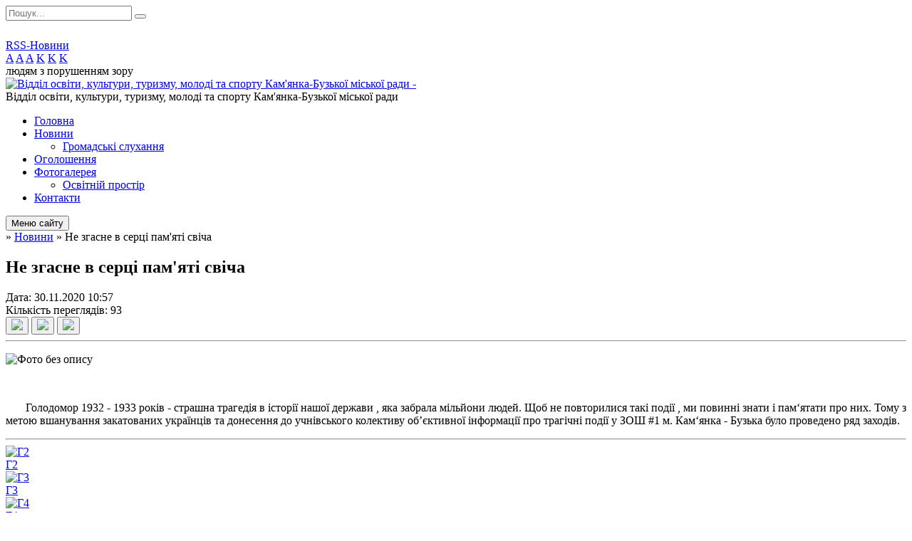

--- FILE ---
content_type: text/html; charset=UTF-8
request_url: https://voktmskb.gov.ua/news/10-57-10-30-11-2020/
body_size: 54459
content:
<!DOCTYPE html>
<html lang="ua">
<head>
	<!--[if IE]><meta http-equiv="X-UA-Compatible" content="IE=edge"><![endif]-->
	<meta charset="utf-8">
	<meta name="viewport" content="width=device-width, initial-scale=1">
	<!--[if IE]><script>
		document.createElement('header');
		document.createElement('nav');
		document.createElement('main');
		document.createElement('section');
		document.createElement('article');
		document.createElement('aside');
		document.createElement('footer');
		document.createElement('figure');
		document.createElement('figcaption');
	</script><![endif]-->
	<title>Не згасне в серці пам'яті  свіча</title>
	<meta name="description" content=". .  . .        Голодомор 1932 - 1933 років - страшна трагедія в історії нашої держави , яка забрала мільйони людей. Щоб не повторилися такі події , ми повинні знати і пам&amp;lsquo;ятати про них. То">
	<meta name="keywords" content="Не, згасне, в, серці, пам'яті, , свіча">

	
		<meta property="og:image" content="https://rada.info/upload/users_files/42096753/22cc32ab14f19e9b4f3b9fc72d6a9ea2.jpg">
	<meta property="og:image:width" content="771">
	<meta property="og:image:height" content="909">
				
	
		<meta name="robots" content="">
		
	<link rel="apple-touch-icon" sizes="57x57" href="https://osv.org.ua/apple-icon-57x57.png">
	<link rel="apple-touch-icon" sizes="60x60" href="https://osv.org.ua/apple-icon-60x60.png">
	<link rel="apple-touch-icon" sizes="72x72" href="https://osv.org.ua/apple-icon-72x72.png">
	<link rel="apple-touch-icon" sizes="76x76" href="https://osv.org.ua/apple-icon-76x76.png">
	<link rel="apple-touch-icon" sizes="114x114" href="https://osv.org.ua/apple-icon-114x114.png">
	<link rel="apple-touch-icon" sizes="120x120" href="https://osv.org.ua/apple-icon-120x120.png">
	<link rel="apple-touch-icon" sizes="144x144" href="https://osv.org.ua/apple-icon-144x144.png">
	<link rel="apple-touch-icon" sizes="152x152" href="https://osv.org.ua/apple-icon-152x152.png">
	<link rel="apple-touch-icon" sizes="180x180" href="https://osv.org.ua/apple-icon-180x180.png">
	<link rel="icon" type="image/png" sizes="192x192"  href="https://osv.org.ua/android-icon-192x192.png">
	<link rel="icon" type="image/png" sizes="32x32" href="https://osv.org.ua/favicon-32x32.png">
	<link rel="icon" type="image/png" sizes="96x96" href="https://osv.org.ua/favicon-96x96.png">
	<link rel="icon" type="image/png" sizes="16x16" href="https://osv.org.ua/favicon-16x16.png">
	<link rel="manifest" href="https://osv.org.ua/manifest.json">
	<meta name="msapplication-TileColor" content="#ffffff">
	<meta name="msapplication-TileImage" content="https://osv.org.ua/ms-icon-144x144.png">
	<meta name="theme-color" content="#ffffff">

	<link href="https://fonts.googleapis.com/css?family=Merriweather:400i,700|Roboto:400,400i,700,700i&amp;subset=cyrillic-ext" rel="stylesheet">
	<link rel="stylesheet" href="//osv.org.ua/themes/nature/css/styles_vip.css?ver=1.11">
	<link rel="stylesheet" href="//osv.org.ua/themes/nature/css/14027/theme_vip.css?v=1769541595">
	<!--[if lt IE 9]>
	<script src="https://oss.maxcdn.com/html5shiv/3.7.2/html5shiv.min.js"></script>
	<script src="https://oss.maxcdn.com/respond/1.4.2/respond.min.js"></script>
	<![endif]-->
	<!--[if gte IE 9]>
	<style type="text/css">
		.gradient { filter: none; }
	</style>
	<![endif]-->

</head>
<body class="">


		<div id="all_screen">

						<section class="search_menu">
				<div class="wrap">
					<div class="row">
						<div class="grid-25 fl">
							<form action="https://voktmskb.gov.ua/search/" class="search">
								<input type="text" name="q" value="" placeholder="Пошук..." required>
								<button type="submit" name="search" value="y"><i class="fa fa-search"></i></button>
							</form>
							<a id="alt_version_eye" href="//alt.voktmskb.gov.ua/"><i class="far fa-eye"></i></a>
						</div>
						<div class="grid-75">
							<div class="row">
								<div class="grid-25" style="padding-top: 13px;">
									<div id="google_translate_element"></div>
								</div>
								<div class="grid-25" style="padding-top: 13px;">
									<a href="https://osv.org.ua/rss/14027/" class="rss"><span><i class="fa fa-rss"></i></span> RSS-Новини</a>
								</div>
								<div class="grid-50 alt_version_block">

									<div class="alt_version">
										<div class="control_button">
											<a href="//alt.voktmskb.gov.ua/?view=text-small" class="text-small" rel="nofollow">A</a>
											<a href="//alt.voktmskb.gov.ua/?view=text-medium" class="text-medium" rel="nofollow">A</a>
											<a href="//alt.voktmskb.gov.ua/?view=text-large" class="text-large" rel="nofollow">A</a>
											<a href="//alt.voktmskb.gov.ua/?view=text-color-normal" class="text-color-normal" rel="nofollow">K</a>
											<a href="//alt.voktmskb.gov.ua/?view=text-color-inverse" class="text-color-inverse" rel="nofollow">K</a>
											<a href="//alt.voktmskb.gov.ua/?view=text-color-colored" class="text-color-colored" rel="nofollow">K</a>
										</div>
										<div class="for_people">
											людям з порушенням зору
										</div>
										<div class="clearfix"></div>
									</div>

								</div>
								<div class="clearfix"></div>
							</div>
						</div>
						<div class="clearfix"></div>
					</div>
				</div>
			</section>
			
			<header>
				<div class="wrap">
					<div class="row">

						<div class="grid-25 logo fl">
							<a href="https://voktmskb.gov.ua/" id="logo">
								<img src="https://rada.info/upload/users_files/42096753/gerb/Kamianka_gerb__1.png" alt="Відділ освіти, культури, туризму, молоді та спорту Кам'янка-Бузької міської ради - ">
							</a>
						</div>
						<div class="grid-75 title fr">
							<div class="slogan_1">Відділ освіти, культури, туризму, молоді та спорту Кам'янка-Бузької міської ради</div>
							<div class="slogan_2"></div>
						</div>
						<div class="clearfix"></div>

					</div>
				</div>
			</header>

			<div class="wrap">
				<section class="middle_block">

					<div class="row">
						<div class="grid-75 fr">
							<nav class="main_menu">
								<ul>
																		<li>
										<a href="https://voktmskb.gov.ua/main/">Головна</a>
																			</li>
																		<li class="active">
										<a href="https://voktmskb.gov.ua/news/">Новини</a>
																				<ul>
																						<li>
												<a href="https://voktmskb.gov.ua/gromadski-sluhannya-08-50-21-11-09-2024/">Громадські слухання</a>
																							</li>
																																</ul>
																			</li>
																		<li>
										<a href="https://voktmskb.gov.ua/more_news/">Оголошення</a>
																			</li>
																		<li>
										<a href="https://voktmskb.gov.ua/photo/">Фотогалерея</a>
																				<ul>
																						<li>
												<a href="https://voktmskb.gov.ua/osvitnij-prostir-16-41-19-27-08-2020/">Освітній простір</a>
																							</li>
																																</ul>
																			</li>
																		<li>
										<a href="https://voktmskb.gov.ua/feedback/">Контакти</a>
																			</li>
																										</ul>

								<button class="menu-button" id="open-button"><i class="fas fa-bars"></i> Меню сайту</button>

							</nav>
							
							<div class="clearfix"></div>

														<section class="bread_crumbs">
								<div xmlns:v="http://rdf.data-vocabulary.org/#"><a href="/"><i class="fa fa-home"></i></a> &raquo; <a href="/news/">Новини</a>  &raquo; <span>Не згасне в серці пам'яті  свіча</span></div>
							</section>
							
							<main>

																											<h1>Не згасне в серці пам'яті  свіча</h1>


<div class="row">
	<div class="grid-30 one_news_date">
		Дата: <span>30.11.2020 10:57</span>
	</div>
	<div class="grid-30 one_news_count">
		Кількість переглядів: <span>93</span>
	</div>
		<div class="grid-30 one_news_socials">
		<button class="social_share" data-type="fb"><img src="//osv.org.ua/themes/nature/img/share/fb.png"></button>
		<button class="social_share" data-type="tw"><img src="//osv.org.ua/themes/nature/img/share/tw.png"></button>
		<button class="print_btn" onclick="window.print();"><img src="//osv.org.ua/themes/nature/img/share/print.png"></button>
	</div>
		<div class="clearfix"></div>
</div>

<hr>

<p><img alt="Фото без опису"  alt="" src="https://rada.info/upload/users_files/42096753/22cc32ab14f19e9b4f3b9fc72d6a9ea2.jpg" style="width: 771px; height: 909px;" /></p>

<p>&nbsp;</p>

<p>&nbsp; &nbsp; &nbsp; &nbsp;Голодомор&nbsp;1932&nbsp;-&nbsp;1933&nbsp;років - страшна трагедія в історії нашої держави , яка забрала мільйони людей. Щоб не повторилися такі події , ми повинні знати і пам&lsquo;ятати про них. Тому з метою вшанування закатованих українців та донесення до учнівського колективу об&rsquo;єктивної інформації про трагічні події у ЗОШ #1 м. Кам&lsquo;янка - Бузька було проведено ряд заходів.&nbsp;&nbsp;</p>
<div class="clearfix"></div>

<hr>

<div class="row gallery">

			<div class="grid-20" id="sort_86270">
			<div class="one_album">
				<div class="img">
					<a href="https://rada.info/upload/users_files/42096753/gallery/large/i2.jpg" title="Г2">
						<img src="https://rada.info/upload/users_files/42096753/gallery/small/i2.jpg" alt="Г2">
					</a>
				</div>
				<div class="name">
											<a href="https://rada.info/upload/users_files/42096753/gallery/large/i2.jpg" class="photo" title="Г2">Г2</a>
									</div>
							</div>
		</div>
			<div class="grid-20" id="sort_86271">
			<div class="one_album">
				<div class="img">
					<a href="https://rada.info/upload/users_files/42096753/gallery/large/i3.jpg" title="Г3">
						<img src="https://rada.info/upload/users_files/42096753/gallery/small/i3.jpg" alt="Г3">
					</a>
				</div>
				<div class="name">
											<a href="https://rada.info/upload/users_files/42096753/gallery/large/i3.jpg" class="photo" title="Г3">Г3</a>
									</div>
							</div>
		</div>
			<div class="grid-20" id="sort_86272">
			<div class="one_album">
				<div class="img">
					<a href="https://rada.info/upload/users_files/42096753/gallery/large/i4.jpg" title="Г4">
						<img src="https://rada.info/upload/users_files/42096753/gallery/small/i4.jpg" alt="Г4">
					</a>
				</div>
				<div class="name">
											<a href="https://rada.info/upload/users_files/42096753/gallery/large/i4.jpg" class="photo" title="Г4">Г4</a>
									</div>
							</div>
		</div>
			<div class="grid-20" id="sort_86273">
			<div class="one_album">
				<div class="img">
					<a href="https://rada.info/upload/users_files/42096753/gallery/large/i5.jpg" title="Г5">
						<img src="https://rada.info/upload/users_files/42096753/gallery/small/i5.jpg" alt="Г5">
					</a>
				</div>
				<div class="name">
											<a href="https://rada.info/upload/users_files/42096753/gallery/large/i5.jpg" class="photo" title="Г5">Г5</a>
									</div>
							</div>
		</div>
			<div class="grid-20" id="sort_86274">
			<div class="one_album">
				<div class="img">
					<a href="https://rada.info/upload/users_files/42096753/gallery/large/i6.jpg" title="Г6">
						<img src="https://rada.info/upload/users_files/42096753/gallery/small/i6.jpg" alt="Г6">
					</a>
				</div>
				<div class="name">
											<a href="https://rada.info/upload/users_files/42096753/gallery/large/i6.jpg" class="photo" title="Г6">Г6</a>
									</div>
							</div>
		</div>
			<div class="grid-20" id="sort_86275">
			<div class="one_album">
				<div class="img">
					<a href="https://rada.info/upload/users_files/42096753/gallery/large/i7.jpg" title="Г7">
						<img src="https://rada.info/upload/users_files/42096753/gallery/small/i7.jpg" alt="Г7">
					</a>
				</div>
				<div class="name">
											<a href="https://rada.info/upload/users_files/42096753/gallery/large/i7.jpg" class="photo" title="Г7">Г7</a>
									</div>
							</div>
		</div>
			<div class="grid-20" id="sort_86276">
			<div class="one_album">
				<div class="img">
					<a href="https://rada.info/upload/users_files/42096753/gallery/large/i8.jpg" title="Г8">
						<img src="https://rada.info/upload/users_files/42096753/gallery/small/i8.jpg" alt="Г8">
					</a>
				</div>
				<div class="name">
											<a href="https://rada.info/upload/users_files/42096753/gallery/large/i8.jpg" class="photo" title="Г8">Г8</a>
									</div>
							</div>
		</div>
			<div class="grid-20" id="sort_86277">
			<div class="one_album">
				<div class="img">
					<a href="https://rada.info/upload/users_files/42096753/gallery/large/i9.jpg" title="Г9">
						<img src="https://rada.info/upload/users_files/42096753/gallery/small/i9.jpg" alt="Г9">
					</a>
				</div>
				<div class="name">
											<a href="https://rada.info/upload/users_files/42096753/gallery/large/i9.jpg" class="photo" title="Г9">Г9</a>
									</div>
							</div>
		</div>
			<div class="grid-20" id="sort_86278">
			<div class="one_album">
				<div class="img">
					<a href="https://rada.info/upload/users_files/42096753/gallery/large/i10.jpg" title="Г10">
						<img src="https://rada.info/upload/users_files/42096753/gallery/small/i10.jpg" alt="Г10">
					</a>
				</div>
				<div class="name">
											<a href="https://rada.info/upload/users_files/42096753/gallery/large/i10.jpg" class="photo" title="Г10">Г10</a>
									</div>
							</div>
		</div>
		<div class="clearfix"></div>

</div>
<hr>


<p><a href="https://voktmskb.gov.ua/news/" class="btn btn-grey">&laquo; повернутися</a></p>																	
							</main>
						</div>
						<div class="grid-25 fl">

							<div class="project_name">
								<a href="https://osv.org.ua/rss/14027/" rel="nofollow" target="_blank" title="RSS-стрічка новин сайту"><i class="fas fa-rss"></i></a>
																																								<a href="https://voktmskb.gov.ua/sitemap/" title="Мапа сайту"><i class="fas fa-sitemap"></i></a>
							</div>
							<aside class="left_sidebar">

																<nav class="sidebar_menu">
									<ul>
																				<li>
											<a href="https://voktmskb.gov.ua/struktura-voktms-10-38-51-11-03-2020/">Структура ВОКТМС</a>
																						<i class="fa fa-chevron-right"></i>
											<ul>
																								<li>
													<a href="https://voktmskb.gov.ua/struktura-ta-kerivnictvo-10-39-43-11-03-2020/">Структура та керівництво</a>
																									</li>
																								<li>
													<a href="https://voktmskb.gov.ua/grafik-prijomu-gromadyan-10-39-59-11-03-2020/">Графік прийому громадян</a>
																									</li>
																								<li>
													<a href="https://voktmskb.gov.ua/polozhennya-voktms-10-40-14-11-03-2020/">Положення ВОКТМС</a>
																										<i class="fa fa-chevron-right"></i>
													<ul>
																												<li><a href="https://voktmskb.gov.ua/polozhennya-pro-viddil-oktms-kamyankabuzkoi-miskoi-radi-12-36-54-28-11-2024/">Положення про відділ ОКТМС Кам'янка-Бузької міської ради</a></li>
																																									</ul>
																									</li>
																								<li>
													<a href="https://voktmskb.gov.ua/plan-roboti-10-40-41-11-03-2020/">План роботи</a>
																										<i class="fa fa-chevron-right"></i>
													<ul>
																												<li><a href="https://voktmskb.gov.ua/plan-roboti-kolegii-voktms-na-2019r-11-27-10-25-03-2020/">План роботи колегії ВОКТМС на 2019р.</a></li>
																												<li><a href="https://voktmskb.gov.ua/zvit-roboti-voktms-za-2019-r-11-28-50-25-03-2020/">Звіт роботи ВОКТМС за 2019 р.</a></li>
																												<li><a href="https://voktmskb.gov.ua/richnij-plan-roboti-11-18-21-25-03-2020/">Річний план роботи на 2020 рік</a></li>
																												<li><a href="https://voktmskb.gov.ua/plan-roboti-kolegii-voktms-na-2020r-11-24-32-25-03-2020/">План роботи колегії ВОКТМС на 2020р.</a></li>
																												<li><a href="https://voktmskb.gov.ua/plan-roboti-na-berezen-2020r-11-20-18-25-03-2020/">План роботи ВОКТМС на березень 2020р.</a></li>
																												<li><a href="https://voktmskb.gov.ua/plan-roboti-voktms-na-zhovten-2020-roku-16-01-40-22-10-2020/">План роботи ВОКТМС на жовтень 2020 року</a></li>
																												<li><a href="https://voktmskb.gov.ua/plan-roboti-voktms-na-listopad-2020-r-10-24-45-05-11-2020/">План роботи ВОКТМС на листопад 2020 р.</a></li>
																												<li><a href="https://voktmskb.gov.ua/plan-roboti-voktms-na-gruden-2020-roku-15-44-46-01-12-2020/">План роботи ВОКТМС на грудень 2020 року</a></li>
																												<li><a href="https://voktmskb.gov.ua/zvit-roboti-voktms-za-2020-rik-15-17-16-05-10-2021/">Звіт роботи ВОКТМС за 2020 рік</a></li>
																												<li><a href="https://voktmskb.gov.ua/plan-roboti-voktms-na-2021-rik-11-00-02-01-03-2021/">План роботи ВОКТМС на 2021 рік</a></li>
																												<li><a href="https://voktmskb.gov.ua/plan-roboti-voktms-na-ljutij-2021-roku-10-56-30-01-03-2021/">План роботи ВОКТМС на лютий 2021 року</a></li>
																												<li><a href="https://voktmskb.gov.ua/plan-roboti-voktms-na-berezen-2021-roku-10-57-22-01-03-2021/">План роботи ВОКТМС на березень 2021 року</a></li>
																												<li><a href="https://voktmskb.gov.ua/plan-roboti-voktms-na-kviten-2021-roku-15-08-22-31-03-2021/">План роботи ВОКТМС на квітень 2021 року</a></li>
																												<li><a href="https://voktmskb.gov.ua/plan-roboti-voktms-na-traven-2021-roku-13-24-36-30-04-2021/">План роботи ВОКТМС на травень 2021 року</a></li>
																												<li><a href="https://voktmskb.gov.ua/plan-roboti-voktms-na-zhovten-2021-r-11-24-13-04-10-2021/">План роботи  ВОКТМС на  жовтень 2021 року</a></li>
																												<li><a href="https://voktmskb.gov.ua/plan-roboti-voktms-na-listopad-2021-roku-14-56-47-08-02-2022/">План роботи ВОКТМС на листопад 2021 року</a></li>
																												<li><a href="https://voktmskb.gov.ua/plan-roboti-voktms-na-gruden-2021-roku-14-57-47-08-02-2022/">План роботи ВОКТМС на грудень 2021 року</a></li>
																												<li><a href="https://voktmskb.gov.ua/zvit-roboti-voktms-za-2021-rik-14-58-39-08-02-2022/">Звіт роботи ВОКТМС за 2021 рік</a></li>
																												<li><a href="https://voktmskb.gov.ua/plan-roboti-voktms-na-sichen-2022-r-14-59-27-08-02-2022/">План роботи  ВОКТМС на  січень 2022 року</a></li>
																												<li><a href="https://voktmskb.gov.ua/plan-roboti-voktms-na-ljutij-2022-r-15-00-11-08-02-2022/">План роботи  ВОКТМС на  лютий 2022 року</a></li>
																																									</ul>
																									</li>
																								<li>
													<a href="https://voktmskb.gov.ua/protokoli-kolegii-16-45-12-22-10-2020/">Протоколи колегії</a>
																										<i class="fa fa-chevron-right"></i>
													<ul>
																												<li><a href="https://voktmskb.gov.ua/polozhennya-kolegii-voktms-15-00-07-05-10-2021/">Положення колегії ВОКТМС</a></li>
																												<li><a href="https://voktmskb.gov.ua/sklad-kolegii-voktms-15-00-40-05-10-2021/">Склад колегії відділу ОКТМС</a></li>
																												<li><a href="https://voktmskb.gov.ua/protokol-№1-vid-28022019-16-53-14-22-10-2020/">Протокол №1 від 28.02.2019</a></li>
																												<li><a href="https://voktmskb.gov.ua/protokol-№2-kolegii-vid-04042019-16-53-47-22-10-2020/">Протокол №2 від 04.04.2019</a></li>
																												<li><a href="https://voktmskb.gov.ua/protokol-№3-kolegii-vid-15042019-16-54-46-22-10-2020/">Протокол №3 від 15.04.2019</a></li>
																												<li><a href="https://voktmskb.gov.ua/protokol-№4-vid-07052019-16-57-53-22-10-2020/">Протокол №4 від 07.05.2019</a></li>
																												<li><a href="https://voktmskb.gov.ua/protokol-№5-vid-19062019-17-00-11-22-10-2020/">Протокол №5 від 19.06.2019</a></li>
																												<li><a href="https://voktmskb.gov.ua/protokol-№6-vid-30102019-17-06-00-22-10-2020/">Протокол №6 від 30.10.2019</a></li>
																												<li><a href="https://voktmskb.gov.ua/protokol-№7-vid-26122019-17-09-03-22-10-2020/">Протокол №7 від 26.12.2019</a></li>
																												<li><a href="https://voktmskb.gov.ua/sklad-kolegii-viddilu-osviti-kulturi-turizmu-molodi-ta-sportu-kamyankabuzkoi-miskoi-radi-17-15-23-22-10-2020/">Склад колегії ВОКТМС</a></li>
																												<li><a href="https://voktmskb.gov.ua/protokol-kolegii-№1-vid-28022020-17-16-58-22-10-2020/">Протокол колегії №1 від 28.02.2020</a></li>
																												<li><a href="https://voktmskb.gov.ua/protokol-kolegii-№2-vid-30062020-17-18-43-22-10-2020/">Протокол колегії №2 від 30.06.2020</a></li>
																																									</ul>
																									</li>
																																			</ul>
																					</li>
																				<li>
											<a href="https://voktmskb.gov.ua/normativne-pravove-zabezpechennya-10-41-17-11-03-2020/">Нормативно - Правове забезпечення</a>
																						<i class="fa fa-chevron-right"></i>
											<ul>
																								<li>
													<a href="https://voktmskb.gov.ua/strategii-rozvitku-zakladiv-osviti-kamyankabuzkoi-tg-na-period-20212025-rokiv-16-00-57-02-02-2021/">Стратегії розвитку закладів дошкільної  освіти Кам'янка-Бузької ТГ на період 2021-2025 років</a>
																									</li>
																								<li>
													<a href="https://voktmskb.gov.ua/strategii-rozvitku-pozashkilnoi-osviti-kamyankabuzkoi-tg-na-period-20212025-rokiv-16-05-19-02-02-2021/">Стратегії розвитку позашкільної освіти Кам'янка-Бузької ТГ на період 2021-2025 років</a>
																									</li>
																								<li>
													<a href="https://voktmskb.gov.ua/strategii-rozvitku-zakladiv-zagalnoi-serednoi-osviti-kamyankabuzkoi-tg-na-period-20212025-rokiv-16-06-44-02-02-2021/">Стратегії розвитку закладів загальної середньої  освіти Кам'янка-Бузької ТГ на період 2021-2025 років</a>
																									</li>
																								<li>
													<a href="https://voktmskb.gov.ua/programa-rozvitku-osviti-lvivskoi-oblasti--na-20212025-roki-09-40-41-04-03-2021/">Програма розвитку освіти Львівської області   на 2021-2025 роки</a>
																									</li>
																								<li>
													<a href="https://voktmskb.gov.ua/kompleksna-programa-rozvitku-osviti-kam’yankabuzkoi-teritorialnoi-gromadi-na-20212022-roki-09-41-58-04-03-2021/">Комплексна Програма розвитку освіти Кам’янка-Бузької територіальної громади на 2021-2022 роки</a>
																									</li>
																								<li>
													<a href="https://voktmskb.gov.ua/kompleksna-cilova-programa-pidtrimki-ditej-uchasnikiv-antiteroristichnoi-operacii-v-shidnih-oblastyah-ukraini-ditejpereselenciv-z-okupovanih-teritorij/">КОМПЛЕКСНА ЦІЛЬОВА ПРОГРАМА підтримки дітей учасників антитерористичної операції в східних областях України, дітей-переселенців з окупованих територій, дітей, що постраждали від Чорнобильської катастрофи, дітей-сиріт, дітей, позбавлених батьківського</a>
																									</li>
																								<li>
													<a href="https://voktmskb.gov.ua/kompleksna-programa-rozvitku-fizichnoi-kulturi-ta-sportu-kam’yankabuzkoi-teritorialnoi-gromadi-na-2021-–-2022-roki-09-48-19-04-03-2021/">Комплексна програма розвитку фізичної культури та спорту Кам’янка-Бузької територіальної громади на 2021 – 2022 роки</a>
																									</li>
																								<li>
													<a href="https://voktmskb.gov.ua/programa-ohoroni-kulturnoi-spadschini-kam’yankabuzkoi-teritorialnoi-gromadi-na-2021-–-2022-roki-09-49-35-04-03-2021/">Програма охорони культурної спадщини Кам’янка-Бузької територіальної громади на 2021 – 2022 роки</a>
																									</li>
																								<li>
													<a href="https://voktmskb.gov.ua/programa-rozvitku-turizmu-kam’yankabuzkoi-teritorialnoi-gromadi-na-2021-–-2022-roki-09-50-42-04-03-2021/">ПРОГРАМА розвитку туризму Кам’янка-Бузької територіальної громади на 2021 – 2022 роки</a>
																									</li>
																								<li>
													<a href="https://voktmskb.gov.ua/programa-pidtrimki-ta-rozvitku-molodizhnoi-politiki-na-teritorii-kam’yankabuzkoi-teritorialnoi-gromadi-na-2021-–-2022-roki-09-53-14-04-03-2021/">ПРОГРАМА підтримки та розвитку молодіжної політики на території Кам’янка-Бузької територіальної громади на 2021 – 2022 роки</a>
																									</li>
																								<li>
													<a href="https://voktmskb.gov.ua/normativnij-putivnik-na-20202021-navchalnij-rik-dlya-direktoriv-zakladiv-zagalnoi-serednoi-osviti-17-33-48-02-09-2020/">Нормативний путівник на 2020/2021 навчальний рік для директорів закладів загальної середньої освіти</a>
																									</li>
																								<li>
													<a href="https://voktmskb.gov.ua/zakoni-ukraini-10-43-17-11-03-2020/">Закони України</a>
																									</li>
																																			</ul>
																					</li>
																				<li>
											<a href="https://voktmskb.gov.ua/ohorona-praci-11-13-48-13-08-2021/">Охорона праці</a>
																						<i class="fa fa-chevron-right"></i>
											<ul>
																								<li>
													<a href="https://voktmskb.gov.ua/zakon-ukraini-pro-ohoronu-praci-11-17-08-13-08-2021/">ЗАКОНОДАВСТВО України про охорону праці</a>
																									</li>
																								<li>
													<a href="https://voktmskb.gov.ua/tematichnij-plan-navchannya-z-pitan-ohoroni-praci-posadovih-osib-15-00-02-13-08-2021/">Тематичний план навчання з питань охорони праці</a>
																									</li>
																																			</ul>
																					</li>
																				<li>
											<a href="https://voktmskb.gov.ua/zakladi-osviti-10-45-11-11-03-2020/">Заклади  освіти</a>
																						<i class="fa fa-chevron-right"></i>
											<ul>
																								<li>
													<a href="https://voktmskb.gov.ua/statistika-2020-roku-kilkist-ditej-zakladiv-osviti-vikom-vid-2h-misyaciv-do-11-rokiv-15-55-47-02-02-2021/">Статистика 2020 року ( кількість дітей закладів освіти  віком від 2-х місяців до 11 років )</a>
																									</li>
																																			</ul>
																					</li>
																				<li>
											<a href="https://voktmskb.gov.ua/kerivnikam-10-47-40-11-03-2020/">Керівникам</a>
																						<i class="fa fa-chevron-right"></i>
											<ul>
																								<li>
													<a href="https://voktmskb.gov.ua/nakazi-10-48-23-11-03-2020/">Накази</a>
																										<i class="fa fa-chevron-right"></i>
													<ul>
																												<li><a href="https://voktmskb.gov.ua/nakaz-vid-04012022-№010401-pro-zatverdzhennya-nomenklaturi-sprav-na-2022-rik-13-49-00-09-11-2022/">Наказ від 04.01.2022 №01-04/01 "Про затвердження номенклатури справ на 2022 рік"</a></li>
																												<li><a href="https://voktmskb.gov.ua/nakaz-vid-10012022-№010404-pro-vidryadzhennya-zbirnoi-komandi-legkoatletiv-kamyankabuzkoi-tg-u-m-lviv-17-24-54-07-02-2022/">Наказ від 10.01.2022 №01-04/04 "Про відрядження збірної команди легкоатлетів Кам'янка-Бузької ТГ у м. Львів"</a></li>
																												<li><a href="https://voktmskb.gov.ua/nakaz-vid-10012022-№010405-pro-vnesennya-zmin-do-nakazu-pro-organizaciju-metodichnoi-roboti-z-pedagogichnimi-kadrami-11-00-17-08-02-2022/">Наказ від 10.01.2022 №01-04/05 "Про внесення змін до наказу "Про організацію методичної роботи з педагогічними кадрами"</a></li>
																												<li><a href="https://voktmskb.gov.ua/nakaz-vid-24012022-№010418-pro-viznachennya-rivnya-pidtrimki-u-ditej-z-osoblivimi-osvitnimi-potrebami-yaki-zdobuvajut-doshkilnu-osvitu-v-inkljuzivnih-/">Наказ від 24.01.2022 №01-04/18 "Про визначення рівня підтримки у дітей з особливими освітніми потребами, які здобувають дошкільну освіту в інклюзивних групах"</a></li>
																												<li><a href="https://voktmskb.gov.ua/nakaz-vid-25012022-№010421-pro-zatverdzhennya-koncepcii-rozvitku-schodennogo-sportu-v-zakladah-osviti-11-13-36-08-02-2022/">Наказ від 25.01.2022 №01-04/21 "Про затвердження Концепції розвитку щоденного спорту в закладах освіти"</a></li>
																												<li><a href="https://voktmskb.gov.ua/nakaz-vid-07022022-№010425-pro-organizaciju-roboti-z-profilaktiki-neschasnih-vipadkiv-u-zakladah-osviti-v-2022roci-17-13-10-07-02-2022/">Наказ від 07.02.2022 №01-04/25 "Про організацію роботи з профілактики нещасних випадків у закладах освіти в 2022році"</a></li>
																												<li><a href="https://voktmskb.gov.ua/nakaz-vid-07022022-№010426-pro-zatverdzhennya-planu-zahodiv-schodo-dotrimannya-vimog-tehnogennoi-ta-pozhezhnoi-bezpeki-na-2022-rik-17-16-59-07-02-2022/">Наказ від 07.02.2022 №01-04/26 "Про затвердження плану заходів щодо дотримання вимог техногенної та пожежної безпеки на 2022 рік"</a></li>
																												<li><a href="https://voktmskb.gov.ua/nakaz-vid-09022022-№010429-pro-vidryadzhennya-zbirnoi-komandi-gandbolistok-kamyankabuzkoi-djussh-v-m-novoyavorivsk-15-31-59-11-02-2022/">Наказ від 09.02.2022 №01-04/29 "Про відрядження збірної команди гандболісток Кам'янка-Бузької ДЮСШ в м. Новояворівськ"</a></li>
																												<li><a href="https://voktmskb.gov.ua/nakaz-vid-11022022-№010431-pro-vidryadzhennya-uchniv-kamyankabuzkoi-tg-u-m-kiiv-15-28-04-11-02-2022/">Наказ від 11.02.2022 №01-04/31 "Про відрядження учнів Кам'янка-Бузької ТГ у м. Київ"</a></li>
																												<li><a href="https://voktmskb.gov.ua/nakaz-vid-15022022-№010434-pro-provedennya-i-etapu-konkursu-z-obrazotvorchogo-mistectva-talanti-tvoi-ukraino-11-48-25-17-02-2022/">Наказ від 15.02.2022 №01-04/34 "Про проведення І етапу конкурсу з образотворчого мистецтва "Таланти твої, Україно!"</a></li>
																												<li><a href="https://voktmskb.gov.ua/nakaz-vid-21022022-№010436-pro-vidryadzhennya-zbirnoi-komandi-gandbolistok-kamyankabuzkoi-djussh-v-m-zhidachiv-10-45-28-18-03-2022/">Наказ від 21.02.2022 №01-04/36 "Про відрядження збірної команди гандболісток Кам'янка-Бузької ДЮСШ в м. Жидачів"</a></li>
																												<li><a href="https://voktmskb.gov.ua/nakaz-vid-24022022-№010441-pro-ogoloshennya-rezhimu-funkcionuvannya-teritorialnoi-pidsistemi-edinoi-derzhavnoi-sistemi-civilnogo-zahistu-lvivskoi-obla/">Наказ від 24.02.2022 №01-04/41 "Про оголошення режиму функціонування територіальної підсистеми єдиної державної системи цивільного захисту Львівської області"</a></li>
																												<li><a href="https://voktmskb.gov.ua/nakaz-vid-11032022-№010443-pro-organizaciju-osvitnogo-procesu-u-zakladah-osviti-kamyankabuzkoi-tg-na-chas-voennogo-stanu-11-04-23-15-03-2022/">Наказ від 11.03.2022 №01-04/43 "Про організацію освітнього процесу у закладах освіти Кам'янка-Бузької ТГ на час воєнного стану"</a></li>
																												<li><a href="https://voktmskb.gov.ua/nakaz-vid-30032022-№010452-pro-zakinchennya-opaljuvalnogo-sezonu-20212022-rokiv-10-26-18-22-04-2022/">Наказ від 30.03.2022 №01-04/52 "Про закінчення опалювального сезону 2021-2022 років"</a></li>
																												<li><a href="https://voktmskb.gov.ua/nakaz-vid-12042022-№010455-pro-provedennya-navchalnopolovih-zboriv-z-uchnyami-11h-klasiv-zzso-13-54-40-14-04-2022/">Наказ від 12.04.2022 №01-04/55 "Про проведення навчально-польових зборів з учнями 11-х класів ЗЗСО"</a></li>
																												<li><a href="https://voktmskb.gov.ua/nakaz-vid-13042022-№010458-pro-provedennya-poperednogo-sluhannya-schodo-komplektacii-zakladiv-osviti-na-20222023-r-14-04-10-14-04-2022/">Наказ від 13.04.2022 №01-04/58 "Про проведення попереднього слухання щодо комплектації закладів освіти на 2022-2023 р."</a></li>
																												<li><a href="https://voktmskb.gov.ua/nakaz-vid-20042022-№010460-pro-zarahuvannya-ditej-do-1h-klasiv-zzso-u-2022-roci-11-06-43-21-04-2022/">Наказ від 20.04.2022 №01-04/60 "Про зарахування дітей до 1-х класів ЗЗСО у 2022 році"</a></li>
																												<li><a href="https://voktmskb.gov.ua/nakaz-vid-16052022-№010473-pro-vidryadzhennya-zbirnoi-komandi-legkoatletiv-kamyankabuzkoi-tg-u-m-busk-09-41-22-17-05-2022/">Наказ від 16.05.2022 №01-04/73 "Про відрядження збірної команди легкоатлетів Кам'янка-Бузької ТГ у м. Буськ"</a></li>
																												<li><a href="https://voktmskb.gov.ua/nakaz-vid-16052022-№010474-pro-zahodi-schodo-zapobigannya-vipadkiv-zagibeli-ta-travmuvannya-ditej-na-vodnih-obektah-u-litnij-period-2022-roku-09-36-07/">Наказ від 16.05.2022 №01-04/74 "Про заходи щодо запобігання випадків загибелі та травмування дітей на водних об'єктах у літній період 2022 року"</a></li>
																												<li><a href="https://voktmskb.gov.ua/nakaz-vid-06062022-№010479-pro-organizaciju-roboti-z-obliku-ditej-doshkilnogo-shkilnogo-viku-ta-uchniv-v-2022-roci-10-54-46-06-06-2022/">Наказ від 06.06.2022 №01-04/79 "Про організацію роботи з обліку дітей дошкільного, шкільного віку та учнів в 2022 році"</a></li>
																												<li><a href="https://voktmskb.gov.ua/nakaz-vid-13062022-№010483-pro-vidryadzhennya-zbirnoi-komandi-legkoatletiv-kamyankabuzkoi-tg-u-m-busk-12-28-46-15-06-2022/">Наказ від 13.06.2022 №01-04/83 "Про відрядження збірної команди легкоатлетів  Кам'янка-Бузької ТГ у м. Буськ"</a></li>
																												<li><a href="https://voktmskb.gov.ua/nakaz-vid-21062022-№010485-pro-zahodi-schodo-organizovanogo-pochatku-novogo-20222023-nr-ta-pidgotovki-zakladiv-osviti-do-roboti-v-osinnozimovij-period/">Наказ від 21.06.2022 №01-04/85 "Про заходи щодо організованого початку нового 2022/2023 н.р. та підготовки закладів освіти до роботи в осінньо-зимовий період"</a></li>
																												<li><a href="https://voktmskb.gov.ua/nakaz-vid-27062022-№010488-schodo-organizacii-roboti-z-vikoristannya-ta-obliku-fondu-zahisnih-sporud-cz-v-zakladah-osviti-11-00-32-03-10-2022/">Наказ від 27.06.2022 №01-04/88 "Щодо  організації роботи з використання та обліку фонду захисних споруд ЦЗ в закладах освіти"</a></li>
																												<li><a href="https://voktmskb.gov.ua/nakaz-vid-23082022-№0104106-pro-provedennya-tarifikacii-pedagogichnih-pracivnikiv-na-20222023-nr-11-18-48-03-10-2022/">Наказ від 23.08.2022 №01-04/106 "Про проведення тарифікації педагогічних працівників на 2022/2023 н.р."</a></li>
																												<li><a href="https://voktmskb.gov.ua/nakaz-vid-24082022-№0104108-pro-vidryadzhennya-zbirnoi-komandi-kamyankabuzkoi-tg-u-m-busk-11-22-56-03-10-2022/">Наказ від 24.08.2022 №01-04/108 "Про відрядження збірної команди Кам'янка-Бузької ТГ у м. Буськ"</a></li>
																												<li><a href="https://voktmskb.gov.ua/nakaz-vid-26082022-№0104113-pro-vidryadzhennya-zbirnoi-komandi-z-futbolu-u-m-chervonograd-11-27-33-03-10-2022/">Наказ від 26.08.2022 №01-04/113 "Про відрядження збірної команди з футболу у м. Червоноград"</a></li>
																												<li><a href="https://voktmskb.gov.ua/nakaz-vid-31082022-№0104116-pro-zatverdzhennya-marshrutiv-po-perevezennju-uchniv-v-novomu-20222023-nr-11-32-33-03-10-2022/">Наказ від 31.08.2022 №01-04/116 "Про затвердження маршрутів по перевезенню учнів в новому 2022/2023 н.р."</a></li>
																												<li><a href="https://voktmskb.gov.ua/nakaz-vid-06092022-№0104125-pro-organizaciju-metodichnoi-roboti-z-pedagogichnimi-kadrami-u-20222023-nr-11-37-37-03-10-2022/">Наказ від 06.09.2022 №01-04/125 "Про організацію методичної роботи з педагогічними кадрами у 2022/2023 н.р."</a></li>
																												<li><a href="https://voktmskb.gov.ua/nakaz-vid-07092022-№0104127-pro-vidryadzhennya-zbirnoi-komandi-kambuzkoi-tg-na-uchast-u-zmagannyah-z-legkoatletichnogo-krosu-11-44-56-03-10-2022/">Наказ від 07.09.2022 №01-04/127 "Про відрядження збірної команди Кам-Бузької ТГ на участь у змаганнях з легкоатлетичного кросу"</a></li>
																												<li><a href="https://voktmskb.gov.ua/nakaz-vid-09092022-№0104129-pro-provedennya-konkursuvistavki-kvitkovij-vernisazh2022-11-52-31-03-10-2022/">Наказ від 09.09.2022 №01-04/129 "Про проведення конкурсу-виставки "Квітковий вернісаж-2022"</a></li>
																												<li><a href="https://voktmskb.gov.ua/nakaz-vid-12092022-№0104131-pro-stvorennya-metodichnoi-radi-sektoru-osviti-viddilu-oktms-u-20222023-nr-10-54-58-21-10-2022/">Наказ від 12.09.2022 №01-04/131 "Про створення методичної ради сектору освіти відділу ОКТМС у 2022-2023 н.р."</a></li>
																												<li><a href="https://voktmskb.gov.ua/nakaz-vid-20092022-№0104134-pro-organizaciju-ta-provedennya-atestacii-pedagogichnih-pracivnikiv-u-20222023-nr-11-57-47-03-10-2022/">Наказ від 20.09.2022 №01-04/134 "Про організацію та проведення атестації педагогічних працівників у 2022/2023 н.р."</a></li>
																												<li><a href="https://voktmskb.gov.ua/nakaz-vid-21092022-№0104136-pro-priznachennya-vidpovidalnogo-z-pitan-vzaemodii-z-lvivskim-ru-gu-dsns-ukraini-u-lvivskij-oblasti-12-06-04-03-10-2022/">Наказ від 21.09.2022 №01-04/136 "Про призначення відповідального з питань взаємодії з Львівським РУ ГУ ДСНС України у Львівській області"</a></li>
																												<li><a href="https://voktmskb.gov.ua/nakaz-vid-21092022-№0104137-pro-priznachennya-upovnovazhenogo-pracivnika-za-skladannya-ta-podannya-zvitnosti-12-08-27-03-10-2022/">Наказ від 21.09.2022 №01-04/137 "Про призначення уповноваженого працівника за складання та подання звітності"</a></li>
																												<li><a href="https://voktmskb.gov.ua/nakaz-vid-22092022-№0104138-pro-vidryadzhennya-zbirnoi-komandi-legkoatletiv-kamyankabuzkoi-tg-u-m-lviv-12-12-05-03-10-2022/">Наказ від 22.09.2022 №01-04/138 "Про відрядження збірної команди легкоатлетів Кам'янка-Бузької ТГ у м. Львів"</a></li>
																												<li><a href="https://voktmskb.gov.ua/nakaz-vid-23092022-№0104139-pro-vidryadzhennya-zbirnoi-komandi-z-volejbolu-kamyankabuzkoi-tg-12-15-46-03-10-2022/">Наказ від 23.09.2022 №01-04/139 "Про відрядження збірної команди з волейболу Кам'янка-Бузької ТГ"</a></li>
																												<li><a href="https://voktmskb.gov.ua/nakaz-vid-26092022-№0104140-pro-provedennya-vseukrainskogo-olimpijskogo-uroku-ta-olimpijskogo-tizhnya-u-2022-roci-12-21-27-03-10-2022/">Наказ від 26.09.2022 №01-04/140 "Про проведення Всеукраїнського олімпійського уроку та олімпійського тижня у 2022 році"</a></li>
																												<li><a href="https://voktmskb.gov.ua/nakaz-vid-30092022-№0104148-pro-vstanovlennya-batkivskoi-plati-za-harchuvannya-ditej-v-osvitnih-zakladah-na-zhovtengruden-2022-roku-14-39-06-12-10-202/">Наказ від 30.09.2022 №01-04/148 "Про встановлення батьківської плати за харчування дітей в освітніх закладах на жовтень-грудень 2022 року"</a></li>
																												<li><a href="https://voktmskb.gov.ua/nakaz-vid-05102022-№0104151-pro-vidryadzhennya-zbirnoi-komandi-legkoatletiv-kamyankabuzkoi-tg-u-m-novoyavorivsk-15-01-49-05-10-2022/">Наказ від 05.10.2022 №01-04/151 "Про відрядження збірної команди легкоатлетів Кам'янка-Бузької ТГ у м. Новояворівськ"</a></li>
																												<li><a href="https://voktmskb.gov.ua/nakaz-vid-06102022-№0104153-pro-pidsumki-konkursuvistavki-kvitkovij-vernisazh2022-14-09-17-06-10-2022/">Наказ від 06.10.2022 №01-04/153 "Про підсумки конкурсу-виставки "Квітковий вернісаж-2022"</a></li>
																												<li><a href="https://voktmskb.gov.ua/nakaz-vid-12102022-№0104155-pro-provedennya-u-20222023-nr-shkilnih-i-tg-etapu-vseukrainskoi-dityachojunackoi-vijskovopatriotichnoi-gri-sokil-dzhura-15/">Наказ від 12.10.2022 №01-04/155 "Про проведення у 2022/2023 н.р. шкільних, І (ТГ) етапу Всеукраїнської дитячо-юнацької військово-патріотичної гри "Сокіл" ("Джура")</a></li>
																												<li><a href="https://voktmskb.gov.ua/nakaz-vid-14102022-№0104156-pro-provedennya-i-i-ii-etapiv-vseukrainskih-uchnivskih-olimpiad-z-navchalnih-predmetiv-u-20222023-nr-14-47-29-18-10-2022/">Наказ від 14.10.2022 №01-04/156 "Про проведення І і ІІ етапів Всеукраїнських учнівських олімпіад з навчальних предметів у 2022/2023 н.р."</a></li>
																												<li><a href="https://voktmskb.gov.ua/nakaz-vid-20102022-№0104158-pro-ekonomiju-energoresursiv-10-59-35-21-10-2022/">Наказ від 20.10.2022 №01-04/158 "Про економію енергоресурсів"</a></li>
																												<li><a href="https://voktmskb.gov.ua/nakaz-vid-24102022-r-№0104163-pro-provedennya-hiii-mizhnarodnogo-movnoliteraturnogo-konkursu-uchnivskoi-ta-studentskoi-molodi-imeni-tshevchenka-16-43-/">Наказ від 24.10.2022 №01-04/163 "Про проведення ХІІІ Міжнародного мовно-літературного конкурсу учнівської та студентської молоді імені Т.Шевченка"</a></li>
																												<li><a href="https://voktmskb.gov.ua/nakaz-vid-27102022-№0104173-pro-provedennya-i-turu-vseukrainskogo-konkursu-uchitel-roku-2023-16-01-19-01-11-2022/">Наказ від 27.10.2022 №01-04/173 "Про проведення І туру Всеукраїнського конкурсу "Учитель  року -2023"</a></li>
																												<li><a href="https://voktmskb.gov.ua/nakaz-vid-01112022-№0104175-pro-vnesennya-zmin-do-nakazu-pro-provedennya-vseukrainskih-uchnivskih-olimpiad-15-57-23-01-11-2022/">Наказ від 01.11.2022 №01-04/175 "Про внесення змін до наказу "Про проведення Всеукраїнських учнівських олімпіад"</a></li>
																												<li><a href="https://voktmskb.gov.ua/nakaz-vid-07112022-№0104179-pro-vidryadzhennya-zbirnoi-komandi-gandbolistok-kamyankabuzkoi-djussh-v-m-novoyavorivsk-12-11-45-08-11-2022/">Наказ від 07.11.2022 №01-04/179 "Про відрядження збірної команди гандболісток Кам'янка-Бузької ДЮСШ в м. Новояворівськ"</a></li>
																												<li><a href="https://voktmskb.gov.ua/nakaz-vid-07112022-№0104180-pro-pochatok-opaljuvalnogo-sezonu-20222023-rokiv-12-09-26-08-11-2022/">Наказ від 07.11.2022 №01-04/180 "Про початок опалювального сезону 2022/2023 років"</a></li>
																												<li><a href="https://voktmskb.gov.ua/1-11-58-14-08-11-2022/">Наказ від 07.11.2022 №01-04/181 "Про підсумки ХІІІ Міжнародного мовно-літературного конкурсу учнівської та студенської молоді ім. Т.Шевченка"</a></li>
																												<li><a href="https://voktmskb.gov.ua/nakaz-vid-14112022-№0104183-pro-pidsumki-ii-etapu-vseukrainskoi-uchnivskoi-olimpiadi-z-matematiki-u-20222023-nr-16-00-49-14-11-2022/">Наказ від 14.11.2022 №01-04/183 "Про підсумки І етапу ІІ туру Всеукраїнської учнівської олімпіади з математики у 2022/2023 н.р."</a></li>
																												<li><a href="https://voktmskb.gov.ua/nakaz-vid-14112022-№-0104184-pro-pidsumki-ii-etapu-vseukrainskoi-uchnivskoi-olimpiadi-z-istorii-u-20222023-nr-14-00-33-16-11-2022/">Наказ від 14.11.2022 № 01-04/184 "Про підсумки  І етапу ІІ  туру  Всеукраїнської учнівської олімпіади з історії у 2022/2023 н.р."</a></li>
																												<li><a href="https://voktmskb.gov.ua/nakaz-vid-24112022-№0104187-pro-vidryadzhennya-komandi-futbolistiv-kamyankabuzkoi-djussh-u-svuzlove-radehivskoi-tg-16-19-29-24-11-2022/">Наказ від 24.11.2022 №01-04/187 "Про відрядження команди футболістів Кам'янка-Бузької ДЮСШ у с.Вузлове Радехівської ТГ"</a></li>
																												<li><a href="https://voktmskb.gov.ua/1-10-10-13-02-12-2022/">Наказ від 29.11.2022 №01-04/194 "Про відрядження команди футболістів для участі у чемпіонаті з футзалу "Галицько-Волинське князівство"</a></li>
																												<li><a href="https://voktmskb.gov.ua/nakaz-vid-01122022-№0104196-pro-zamovlennya-dokumentiv-pro-osvitu-vipusknikam-20222023-navchalnogo-roku-10-14-02-02-12-2022/">Наказ від 01.12.2022 №01-04/196 "Про замовлення документів про освіту випускникам 2022/2023 навчального року"</a></li>
																												<li><a href="https://voktmskb.gov.ua/nakaz-vid-05122022-№0104198-pro-vidryadzhennya-komandi-futbolistiv-kamyankabuzkoi-djussh-dlya-uchasti-u-chempionati-z-futzalu-15-45-06-06-12-2022/">Наказ від 05.12.2022 №01-04/198 "Про відрядження команди футболістів Кам'янка-Бузької ДЮСШ для участі у чемпіонаті з футзалу"</a></li>
																												<li><a href="https://voktmskb.gov.ua/1-15-45-33-06-12-2022/">Наказ від 05.12.2022 №01-04/199 "Про відрядження збірної команди гандболісток у м. Новояворівськ"</a></li>
																												<li><a href="https://voktmskb.gov.ua/nakaz-vid-05122022-№0104200-pro-vidryadzhennya-zbirnoi-komandi-legkoatletiv-kamyankabuzkoi-tg-u-m-lviv-15-48-42-06-12-2022/">Наказ від 05.12.2022 №01-04/200 "Про відрядження збірної команди легкоатлетів Кам'янка-Бузької ТГ у м. Львів"</a></li>
																												<li><a href="https://voktmskb.gov.ua/nakaz-vid-09122022-№0104201-pro-pidgotovku-do-roboti-v-umovah-vidmovi-energosistemi-ukraini-15-54-38-09-12-2022/">Наказ від 09.12.2022 №01-04/201 "Про підготовку до роботи в умовах відмови енергосистеми України"</a></li>
																												<li><a href="https://voktmskb.gov.ua/nakaz-vid-09122022-№0104202-pro-vidryadzhennya-zbirnoi-komandi-legkoatletiv-kamyankabuzkoi-tg-u-m-lviv-16-16-05-04-01-2023/">Наказ від 09.12.2022 №01-04/202 "Про відрядження збірної команди легкоатлетів Кам'янка-Бузької ТГ у м. Львів"</a></li>
																												<li><a href="https://voktmskb.gov.ua/nakaz-vid-13122022-№0104203-pro-vidryadzhennya-komandi-futbolistiv-kamyankabuzkoi-djussh-dlya-uchasti-u-chempionati-z-futzalu-galickovolinske-knyazivs/">Наказ від 13.12.2022 №01-04/203 "Про відрядження команди футболістів Кам'янка-Бузької ДЮСШ для участі у чемпіонаті з футзалу "Галицько-Волинське князівство"</a></li>
																												<li><a href="https://voktmskb.gov.ua/nakaz-vid-14122022-№0104204-pro-vidryadzhennya-zbirnoi-komandi-gandbolistok-kamyankabuzkoi-djussh-v-m-novoyavorivsk-16-22-52-04-01-2023/">Наказ від 14.12.2022 №01-04/204 "Про відрядження збірної команди гандболісток Кам'янка-Бузької ДЮСШ в м. Новояворівськ"</a></li>
																												<li><a href="https://voktmskb.gov.ua/nakaz-vid-16122022-№0104209-pro-vidryadzhennya-zbirnoi-komandi-legkoatletiv-kamyankabuzkoi-otg-u-m-lviv-16-30-06-04-01-2023/">Наказ від 16.12.2022 №01-04/209 "Про відрядження збірної команди легкоатлетів Кам'янка-Бузької ОТГ у м. Львів"</a></li>
																												<li><a href="https://voktmskb.gov.ua/nakaz-vid-22122022-№0104218-pro-organizaciju-ta-provedennya-zahodiv-z-pitan-bezpeki-zhittediyalnosti-uchasnikiv-osvitnogo-procesu-na-chas-zimovih-kani/">Наказ від 22.12.2022 №01-04/218 "Про організацію та проведення заходів з питань безпеки життєдіяльності учасників освітнього процесу на час зимових канікул"</a></li>
																												<li><a href="https://voktmskb.gov.ua/nakaz-vid-26122022-№0104219-pro-vidryadzhennya-zbirnoi-komandi-futbolistiv-dlya-uchasti-u-chempionati-z-futzalu-16-40-07-04-01-2023/">Наказ від 26.12.2022 №01-04/219 "Про відрядження збірної команди футболістів для участі у чемпіонаті з футзалу"</a></li>
																												<li><a href="https://voktmskb.gov.ua/nakaz-vid-26122022-№0104220-pro-zarahuvannya-ditej-do-1h-klasiv-zzso-kamyankabuzkoi-miskoi-radi-u-2023-roci-16-44-19-04-01-2023/">Наказ від 26.12.2022 №01-04/220 "Про зарахування дітей до 1-х класів ЗЗСО Кам'янка-Бузької міської ради у 2023 році"</a></li>
																												<li><a href="https://voktmskb.gov.ua/nakaz-vid-30122022-№0104224-pro-vidryadzhennya-komandi-futbolistiv-dlya-uchasti-u-chempionati-z-futzalu-16-51-12-04-01-2023/">Наказ від 30.12.2022 №01-04/224 "Про відрядження команди футболістів для участі у чемпіонаті з футзалу"</a></li>
																												<li><a href="https://voktmskb.gov.ua/nakaz-vid-02012023-№010401-pro-zatverdzhennya-nomenklaturi-sprav-viddilu-oktms-09-58-58-13-01-2023/">Наказ від 02.01.2023 №01-04/01 "Про затвердження номенклатури справ відділу ОКТМС"</a></li>
																												<li><a href="https://voktmskb.gov.ua/nakaz-vid-05012023-№010402-pro-vidryadzhennya-komandi-futbolistiv-kamyankabuzkoi-djussh-dlya-uchasti-u-chempionati-z-futzalu-17-12-34-10-01-2023/">Наказ від 05.01.2023 №01-04/02 "Про відрядження команди футболістів Кам'янка-Бузької ДЮСШ для участі у чемпіонаті з футзалу"</a></li>
																												<li><a href="https://voktmskb.gov.ua/nakaz-vid-05012023-№010403-pro-vidryadzhennya-komandi-futbolistiv-kamyankabuzkoi-djussh-dlya-uchasti-u-chempionati-z-futzalu-17-18-06-10-01-2023/">Наказ від 05.01.2023 №01-04/03 "Про відрядження команди футболістів Кам'янка-Бузької ДЮСШ для участі у чемпіонаті з футзалу"</a></li>
																												<li><a href="https://voktmskb.gov.ua/nakaz-vid-10012023-№010405-pro-vidryadzhennya-uchniv-zzso-ta-pedagogichnih-pracivnikiv-dlya-uchasti-u-iii-etapi-vseukrainskih-uchnivskih-olimpiad-z-na/">Наказ від 10.01.2023 №01-04/05 "Про відрядження учнів ЗЗСО та педагогічних працівників для участі у ІІІ етапі Всеукраїнських учнівських олімпіад з навчальних предметів у 2023 році"</a></li>
																												<li><a href="https://voktmskb.gov.ua/nakaz-vid-12012023-№010410-pro-vidryadzhennya-zbirnoi-komandi-legkoatletiv-kamyankabuzkoi-tg-u-m-lviv-10-01-25-13-01-2023/">Наказ від 12.01.2023 №01-04/10 "Про відрядження збірної команди легкоатлетів Кам'янка-Бузької ТГ у м. Львів"</a></li>
																												<li><a href="https://voktmskb.gov.ua/nakaz-vid-19012023-№010415-pro-vidryadzhennya-komandi-futbolistiv-kamyankabuzkoi-djussh-dlya-uchasti-u-chempionati-z-futzalu-galickovolinske-knyazivst/">Наказ від 19.01.2023 №01-04/15 "Про відрядження команди футболістів Кам'янка-Бузької ДЮСШ для участі у чемпіонаті з футзалу Галицько-Волинське князівство"</a></li>
																												<li><a href="https://voktmskb.gov.ua/nakaz-vid-20012023-№010416-pro-vidryadzhennya-komandi-futbolistiv-kamyankabuzkoi-djussh-dlya-uchasti-u-chempionati-z-futzalu-galickovolinske-knyazivst/">Наказ від 20.01.2023 №01-04/16 "Про відрядження команди футболістів Кам'янка-Бузької ДЮСШ для участі у чемпіонаті з футзалу "Галицько-Волинське князівство"</a></li>
																												<li><a href="https://voktmskb.gov.ua/nakaz-vid-30012023-№010423-pro-uchast-zbirnoi-komandi-gandbolistok-kamyankabuzkoi-djussh-u-m-novoyavorivsk-10-42-47-01-02-2023/">Наказ від 30.01.2023 №01-04/23 "Про участь збірної команди гандболісток Кам'янка-Бузької ДЮСШ у м. Новояворівськ"</a></li>
																												<li><a href="https://voktmskb.gov.ua/nakaz-vid-30012023-№010425-pro-vstanovlennya-batkivskoi-plati-za-harchuvannya-ditej-v-zzso-ta-ih-doshkilnih-pidrozdiliv-na-2023-rik-12-30-31-03-02-202/">Наказ від 30.01.2023 №01-04/25 "Про  встановлення батьківської плати за харчування дітей в ЗЗСО та їх дошкільних підрозділів на 2023 рік"</a></li>
																												<li><a href="https://voktmskb.gov.ua/nakaz-vid-06022023-№010427-pro-vidryadzhennya-zbirnoi-komandi-gandbolistok-kamyankabuzkoi-djussh-v-m-lviv-14-49-06-09-02-2023/">Наказ від 06.02.2023 №01-04/27 "Про відрядження збірної команди гандболісток Кам'янка-Бузької ДЮСШ в м. Львів"</a></li>
																												<li><a href="https://voktmskb.gov.ua/nakaz-vid-06022023-№010428-pro-vidryadzhennya-zbirnoi-komandi-legkoatletiv-kamyankabuzkoi-tg-u-m-lviv-14-53-16-09-02-2023/">Наказ від 06.02.2023 №01-04/28 "Про відрядження збірної команди легкоатлетів Кам'янка-Бузької ТГ у м. Львів"</a></li>
																												<li><a href="https://voktmskb.gov.ua/nakaz-vid-20022023-№010434-pro-provedennya-i-etapu-konkursu-z-obrazotvorchogo-ta-uzhitkovogo-mistectva-talanti-tvoi-ukraino-12-40-09-20-02-2023/">Наказ від 20.02.2023 №01-04/34 "Про проведення І етапу конкурсу з образотворчого та ужиткового мистецтва "Таланти твої, Україно!"</a></li>
																												<li><a href="https://voktmskb.gov.ua/nakaz-vid-21022023-№010435-pro-vidryadzhennya-komandi-futbolistiv-kamyankabuzkoi-tg-na-oblasni-zmagannya-z-futzalu-v-m-lviv-14-00-04-23-02-2023/">Наказ від 21.02.2023 №01-04/35 "Про відрядження команди футболістів Кам'янка-Бузької ТГ на обласні змагання з футзалу в м. Львів"</a></li>
																												<li><a href="https://voktmskb.gov.ua/nakaz-vid-21022023-№010436-pro-vidryadzhennya-zbirnoi-komandi-legkoatletiv-kamyankabuzkoi-tg-v-m-lviv-14-02-08-23-02-2023/">Наказ від 21.02.2023 №01-04/36 "Про відрядження збірної команди легкоатлетів Кам'янка-Бузької ТГ в м. Львів"</a></li>
																												<li><a href="https://voktmskb.gov.ua/nakaz-vid-24022023-№010441-pro-vidryadzhennya-zbirnoi-komandi-gandbolistok-kamyankabuzkoi-djussh-v-m-novoyavorivsk-15-47-23-27-02-2023/">Наказ від 24.02.2023 №01-04/41 "Про відрядження збірної команди гандболісток Кам'янка-Бузької ДЮСШ в м. Новояворівськ"</a></li>
																												<li><a href="https://voktmskb.gov.ua/nakaz-vid-07032023-№010443-pro-vidryadzhennya-zbirnoi-komandi-gandbolistok-kamyankabuzkoi-djussh-u-m-rivne-10-32-39-08-03-2023/">Наказ від 07.03.2023 №01-04/43 "Про відрядження збірної команди гандболісток Кам'янка-Бузької ДЮСШ у м. Рівне"</a></li>
																												<li><a href="https://voktmskb.gov.ua/nakaz-vid-07032023-№010444-pro-vidryadzhennya-zbirnoi-komandi-legkoatletiv-kamyankabuzkoi-tg-u-m-lviv-10-35-17-08-03-2023/">Наказ від 07.03.2023 №01-04/44 "Про відрядження збірної команди легкоатлетів Кам'янка-Бузької ТГ у м. Львів"</a></li>
																												<li><a href="https://voktmskb.gov.ua/nakaz-vid-13032023-№010448-pro-vidryadzhennya-zbirnoi-komandi-gandbolistok-kamyankabuzkoi-djussh-v-m-novoyavorivsk-12-37-38-13-03-2023/">Наказ від 13.03.2023 №01-04/48 "Про відрядження збірної команди гандболісток Кам'янка-Бузької ДЮСШ в м. Новояворівськ"</a></li>
																												<li><a href="https://voktmskb.gov.ua/nakaz-pro-provedennya-navchalnopolovih-zboriv-z-uchnyami-11h-klasiv-zzso-10-43-11-12-04-2023/">Наказ від 13.03.2023 №01-04/49 "Про проведення навчально-польових зборів з учнями 11-х класів ЗЗСО"</a></li>
																												<li><a href="https://voktmskb.gov.ua/nakaz-vid-20032023-№010452-pro-pidsumki-i-etapu-konkursu-z-obrazotvorchogo-ta-uzhitkovogo-mistectva-talanti-tvoi-ukraino-12-38-36-21-03-2023/">Наказ від 20.03.2023 №01-04/52 "Про підсумки І етапу конкурсу з образотворчого та ужиткового мистецтва "Таланти твої, Україно!"</a></li>
																												<li><a href="https://voktmskb.gov.ua/nakaz-vid-27032023-№010465-pro-vidryadzhennya-zbirnoi-komandi-gandbolistok-kamyankabuzkoi-djussh-v-m-novoyavorivsk-17-12-10-27-03-2023/">Наказ від 27.03.2023 №01-04/65 "Про відрядження збірної команди гандболісток Кам'янка-Бузької ДЮСШ в м. Новояворівськ"</a></li>
																												<li><a href="https://voktmskb.gov.ua/nakaz-vid-07042023-№010468-pro-zakinchennya-opaljuvalnogo-sezonu-20222023-rokiv-17-04-10-12-04-2023/">Наказ від 07.04.2023 №01-04/68 "Про закінчення опалювального сезону 2022-2023 років"</a></li>
																												<li><a href="https://voktmskb.gov.ua/nakaz-vid-07042023-№010469-pro-nagorodzhennya-pracivnikiv-zakladiv-osviti-17-08-55-12-04-2023/">Наказ від 07.04.2023 №01-04/69 "Про нагородження працівників закладів освіти"</a></li>
																												<li><a href="https://voktmskb.gov.ua/nakaz-vid-24042023-№010473-pro-vidryadzhennya-zbirnoi-komandi-legkoatletiv-kamyankabuzkoi-tg-v-m-busk-12-21-21-26-04-2023/">Наказ від 24.04.2023 №01-04/73 "Про відрядження збірної команди легкоатлетів Кам'янка-Бузької ТГ в м. Буськ"</a></li>
																												<li><a href="https://voktmskb.gov.ua/nakaz-vid-24042023-№010474-pro-vidryadzhennya-zbirnoi-komandi-gandbolistok-kamyankabuzkoi-tg-v-m-lviv-12-24-38-26-04-2023/">Наказ від 24.04.2023 №01-04/74 "Про відрядження збірної команди гандболісток Кам'янка-Бузької ТГ в м. Львів"</a></li>
																												<li><a href="https://voktmskb.gov.ua/nakaz-vid-25042023-№010484-pro-vidryadzhennya-zbirnoi-komandi-gandbolistok-kamyankabuzkoi-tg-v-m-lviv-12-28-34-26-04-2023/">Наказ від 25.04.2023 №01-04/84 "Про відрядження збірної команди гандболістів Кам'янка-Бузької ТГ в м. Львів"</a></li>
																												<li><a href="https://voktmskb.gov.ua/nakaz-vid-01052023-№010486-pro-vidryadzhennya-zbirnih-komand-futbolistiv-na-zonalni-zmagannya-zolotij-kolos-ukraini-v-s-remeniv-14-15-12-02-05-2023/">Наказ від 01.05.2023 №01-04/86 "Про відрядження збірних команд футболістів на зональні змагання "Золотий колос України" в с. Ременів"</a></li>
																												<li><a href="https://voktmskb.gov.ua/nakaz-vid-01052023-№010487-pro-provedennya-poperednogo-sluhannya-schodo-komplektacii-zakladiv-osviti-na-20232024-rik-10-08-14-02-05-2023/">Наказ від 01.05.2023 №01-04/87 "Про проведення попереднього слухання щодо комплектації закладів освіти на 2023-2024 рік"</a></li>
																												<li><a href="https://voktmskb.gov.ua/nakaz-vid-02052023-№010488-pro-vidryadzhennya-zbirnoi-komandi-legkoatletiv-kamyankabuzkoi-tg-v-m-lviv-14-17-17-02-05-2023/">Наказ від 02.05.2023 №01-04/88 "Про відрядження збірної команди легкоатлетів Кам'янка-Бузької ТГ в м. Львів"</a></li>
																												<li><a href="https://voktmskb.gov.ua/nakaz-vid-02052023-№010489-pro-vprovadzhennya-u-promislovu-ekspluataciju-sistemi-elektronnogo-dokumentoobigu-megapolisdocnet-15-34-42-21-08-2023/">Наказ від 02.05.2023 №01-04/89 "Про впровадження у промислову експлуатацію системи електронного документообігу "Megapolis.DocNet"</a></li>
																												<li><a href="https://voktmskb.gov.ua/nakaz-vid-05052023-№010491-pro-vidryadzhennya-zbirnoi-komandi-gandbolistok-kamyankabuzkoi-djussh-v-m-novoyavorivsk-11-24-05-05-05-2023/">Наказ від 05.05.2023 №01-04/91 "Про відрядження збірної команди гандболісток Кам'янка-Бузької ДЮСШ в м. Новояворівськ"</a></li>
																												<li><a href="https://voktmskb.gov.ua/nakaz-vid-05052023-№010493-schodo-profilaktiki-neschasnih-vipadkiv-ta-travmuvannya-ljudej-na-vodnih-obektah-u-vesnyanolitnij-period-11-18-39-08-05-202/">Наказ від 05.05.2023 №01-04/93 "Щодо профілактики нещасних випадків та травмування людей на водних об'єктах у весняно-літній період"</a></li>
																												<li><a href="https://voktmskb.gov.ua/nakaz-vid-08052023-№010495-pro-vidryadzhennya-zbirnoi-komandi-legkoatletiv-kamyankabuzkoi-tg-u-m-lviv-14-13-13-08-05-2023/">Наказ від 08.05.2023 №01-04/95 "Про відрядження збірної команди легкоатлетів Кам'янка-Бузької ТГ у м. Львів"</a></li>
																												<li><a href="https://voktmskb.gov.ua/nakaz-vid-12052023-№010496-pro-vidryadzhennya-zbirnoi-komandi-futbolistiv-kamyankabuzkoi-djussh-na-vidkritij-dityachij-turnir-z-futbolu-v-m-zhovkva-13/">Наказ від 12.05.2023 №01-04/96 "Про відрядження збірної команди футболістів Кам'янка-Бузької ДЮСШ на відкритий дитячий турнір з футболу в м. Жовква"</a></li>
																												<li><a href="https://voktmskb.gov.ua/nakaz-vid-15052023-№010497-pro-vidryadzhennya-zbirnoi-komandi-gandbolistiv-kamyankabuzkoi-tg-v-m-uzhgorod-10-46-23-17-05-2023/">Наказ від 15.05.2023 №01-04/97 "Про відрядження збірної команди гандболістів Кам'янка-Бузької ТГ в м. Ужгород"</a></li>
																												<li><a href="https://voktmskb.gov.ua/nakaz-vid-16052023-№010498-pro-uchast-zbirnoi-komandi-gandbolistok-kamyankabuzkoi-djussh-v-chempionati-oblasti-z-gandbolu-v-m-kamyankabuzka-10-49-27-1/">Наказ від 16.05.2023 №01-04/98 "Про участь збірної команди гандболісток Кам'янка-Бузької ДЮСШ в Чемпіонаті області з гандболу в м. Кам'янка-Бузька"</a></li>
																												<li><a href="https://voktmskb.gov.ua/nakaz-vid-16052023-№0104100-pro-vidryadzhennya-zbirnih-komand-futbolistiv-kamyankabuzkoi-tg-na-finalni-oblasni-zmagannya-zolotij-kolos-ukraini-v-m-mik/">Наказ від 16.05.2023 №01-04/100 "Про відрядження збірних команд футболістів Кам'янка-Бузької ТГ на фінальні обласні змагання "Золотий колос України" в м. Миколаїв"</a></li>
																												<li><a href="https://voktmskb.gov.ua/nakaz-vid-16052023-№0104101-pro-vidryadzhennya-zbirnoi-komandi-legkoatletiv-kamyankabuzkoi-tg-u-m-lviv-10-39-45-17-05-2023/">Наказ від 16.05.2023 №01-04/101 "Про відрядження збірної команди легкоатлетів Кам'янка-Бузької ТГ у м. Львів"</a></li>
																												<li><a href="https://voktmskb.gov.ua/nakaz-vid-22052023-№0104104-pro-vidryadzhennya-zbirnoi-komandi-legkoatletiv-kamyankabuzkoi-tg-u-m-strij-12-15-46-29-05-2023/">Наказ від 22.05.2023 №01-04/104 "Про відрядження збірної команди легкоатлетів Кам'янка-Бузької ТГ у м. Стрий"</a></li>
																												<li><a href="https://voktmskb.gov.ua/nakaz-vid-24052023-№0104105-pro-vidryadzhennya-zbirnoi-komandi-legkoatletiv-kamyankabuzkoi-tg-u-m-lviv-12-19-34-29-05-2023/">Наказ від 24.05.2023 №01-04/105 "Про відрядження збірної команди легкоатлетів Кам'янка-Бузької ТГ у м. Львів"</a></li>
																												<li><a href="https://voktmskb.gov.ua/nakaz-vid-29052023-№0104111-pro-vidryadzhennya-zbirnoi-komandi-gandbolistok-kamyankabuzkoi-djussh-v-m-zhidachiv-12-23-51-29-05-2023/">Наказ від 29.05.2023 №01-04/111 "Про відрядження збірної команди гандболісток Кам'янка-Бузької ДЮСШ в м. Жидачів"</a></li>
																												<li><a href="https://voktmskb.gov.ua/nakaz-vid-31052023-№0104113-pro-vidryadzhennya-uchniv-kamyankabuzkoi-tg-v-m-lviv-11-55-46-01-06-2023/">Наказ від 31.05.2023 №01-04/113 "Про відрядження учнів Кам'янка-Бузької ТГ в м. Львів"</a></li>
																												<li><a href="https://voktmskb.gov.ua/nakaz-vi-07062023-№0104121-pro-zahodi-schodo-pidgotovki-zakladiv-osviti-ta-kulturi-do-roboti-v-osinnozimovij-period-11-17-48-23-06-2023/">Наказ від 07.06.2023 №01-04/121 "Про заходи щодо підготовки закладів освіти та культури до роботи в осінньо-зимовий період"</a></li>
																												<li><a href="https://voktmskb.gov.ua/nakaz-vid-14062023-№0104125-pro-organizaciju-roboti-zahisnih-sporud-u-zakladah-osviti-ta-kulturi-11-31-58-23-06-2023/">Наказ від 14.06.2023 №01-04/125 "Про організацію роботи захисних споруд у закладах освіти та культури"</a></li>
																												<li><a href="https://voktmskb.gov.ua/nakaz-vid-22062023-№0104130-pro-organizaciju-roboti-z-obliku-ditej-doshkilnogo-shkilnogo-viku-ta-uchniv-v-2023-roci-15-22-59-10-08-2023/">Наказ від 22.06.2023 №01-04/130 "Про організацію роботи з обліку дітей дошкільного, шкільного віку та учнів в 2023 році"</a></li>
																												<li><a href="https://voktmskb.gov.ua/nakaz-vid-14082023-№0104152-pro-vidryadzhennya-zbirnoi-komandi-legkoatletiv-v-s-yablunicya-polyanickoi-tg-16-48-36-31-08-2023/">Наказ від 14.08.2023 №01-04/152 "Про відрядження збірної команди легкоатлетів в с. Яблуниця Поляницької ТГ"</a></li>
																												<li><a href="https://voktmskb.gov.ua/nakaz-vid-14082023-№0104153-pro-provedennya-tarifikacii-pedagogichnih-pracivnikiv-na-20232024-navchalnij-rik-14-29-13-17-08-2023/">Наказ від 14.08.2023 №01-04/153 "Про проведення тарифікації педагогічних працівників на 2023/2024 навчальний рік"</a></li>
																												<li><a href="https://voktmskb.gov.ua/nakaz-pro-organizaciju-metodichnoi-roboti-z-pedagogichnimi-kadrami-kamyankabuzkoi-tg-u-20232024-nr-17-10-54-30-08-2023/">Наказ від 30.08.2023 №01-04/163 "Про організацію методичної роботи з педагогічними кадрами Кам'янка-Бузької ТГ у 2023-2024 н.р."</a></li>
																												<li><a href="https://voktmskb.gov.ua/nakaz-vid-31082023-№0104165-pro-vstanovlennya-batkivskoi-plati-za-harchuvannya-ditej-v-zzso-na-2023-rik-14-56-06-31-08-2023/">Наказ від 31.08.2023 №01-04/165 "Про встановлення батьківської плати за харчування дітей в ЗЗСО на 2023 рік"</a></li>
																												<li><a href="https://voktmskb.gov.ua/nakaz-vid-31082023-№0104166-pro-organizaciju-ta-provedennya-doprizovnoi-pidgotovki-uchniv-11-klasiv-zzso-14-51-56-07-09-2023/">Наказ від 31.08.2023 №01-04/166 "Про організацію та проведення допризовної підготовки учнів 11 класів ЗЗСО"</a></li>
																												<li><a href="https://voktmskb.gov.ua/nakaz-vid-04092023-№0104174-pro-vidryadzhennya-zbirnoi-komandi-legkoatletiv-v-m-novoyavorivsk-14-14-34-05-09-2023/">Наказ від 04.09.2023 №01-04/174 "Про відрядження збірної команди легкоатлетів в м. Новояворівськ"</a></li>
																												<li><a href="https://voktmskb.gov.ua/nakaz-vid-19092023-№0104182-pro-vidryadzhennya-uchniv-kamyankabuzkoi-tg-u-m-lviv-09-38-20-20-09-2023/">Наказ від 19.09.2023 №01-04/182 "Про відрядження учнів Кам'янка-Бузької ТГ у м. Львів"</a></li>
																												<li><a href="https://voktmskb.gov.ua/nakaz-vid-20092023-№0104187-pro-vidryadzhennya-zbirnoi-komandi-gandbolistok-kamyankabuzkoi-djussh-v-m-novoyavorivsk-09-16-35-22-09-2023/">Наказ від 20.09.2023 №01-04/187 "Про відрядження збірної команди гандболісток Кам'янка-Бузької ДЮСШ в м. Новояворівськ"</a></li>
																												<li><a href="https://voktmskb.gov.ua/nakaz-vid-21092023-№0104189-schodo-vidryadzhennya-pedagogichnih-pracivnikiv-ozzso-iiii-st-№1-13-48-43-22-09-2023/">Наказ від 21.09.2023 №01-04/189 "Щодо відрядження педагогічних працівників ОЗЗСО І-ІІІ ст. №1"</a></li>
																												<li><a href="https://voktmskb.gov.ua/nakaz-vid-22092023-№0104190-pro-vidryadzhennya-zbirnoi-komandi-legkoatletiv-kamyankabuzkoi-tg-u-m-busk-12-27-50-02-10-2023/">Наказ від 22.09.2023 №01-04/190 "Про відрядження збірної команди легкоатлетів Кам'янка-Бузької ТГ у м. Буськ"</a></li>
																												<li><a href="https://voktmskb.gov.ua/nakaz-vid-25092023-№0104191-pro-provedennya-konkursuvistavki-kvitkovij-vernisazh2023-14-39-20-10-10-2023/">Наказ від 25.09.2023  №01-04/191 "про проведення конкурсу-виставки "Квітковий вернісаж-2023"</a></li>
																												<li><a href="https://voktmskb.gov.ua/nakaz-vid-29092023-№0104197-pro-vidryadzhennya-zbirnoi-komandi-legkoatletiv-kamyankabuzkoi-tg-u-m-lviv-12-32-19-02-10-2023/">Наказ від 29.09.2023 №01-04/197 "Про відрядження збірної команди легкоатлетів Кам'янка-Бузької ТГ у м. Львів"</a></li>
																												<li><a href="https://voktmskb.gov.ua/nakaz-vid-29092023-№0104200-pro-provedennya-zmagan-z-futbolu-v-zalik-vidkritih-sportivnih-igor-shkolyariv-kamyankabuzkoi-tg-16-10-19-04-10-2023/">Наказ від 29.09.2023 №01-04/200 "Про проведення змагань з футболу в залік Відкритих спортивних ігор школярів Кам'янка-Бузької ТГ"</a></li>
																												<li><a href="https://voktmskb.gov.ua/nakaz-vid-03102023-№0104202-pro-vidryadzhennya-zbirnoi-komandi-gandbolistok-kamyankabuzkoi-djussh-v-m-novoyavorivsk-10-53-38-09-10-2023/">Наказ від 03.10.2023 №01-04/202 "Про відрядження збірної команди гандболісток Кам'янка-Бузької ДЮСШ в м. Новояворівськ"</a></li>
																												<li><a href="https://voktmskb.gov.ua/nakaz-vid-09101023-№0104205-pro-provedennya-zmagan-za-programoju-legkoatletichnogo-chotiriborstva-14-30-38-10-10-2023/">Наказ від 09.10.1023 №01-04/205 "Про проведення змагань за програмою легкоатлетичного чотириборства"</a></li>
																												<li><a href="https://voktmskb.gov.ua/nakaz-vid-10102023-№0104208-pro-provedennya-i-etapu-vseukrainskih-uchnivskih-olimpiad-z-navchalnih-predmetiv-u-20232024-nr-17-28-58-12-10-2023/">Наказ від 10.10.2023 №01-04/208 "Про проведення I етапу Всеукраїнських учнівських олімпіад з навчальних предметів у 2023/2024 н.р."</a></li>
																												<li><a href="https://voktmskb.gov.ua/nakaz-vid-12102023-№0104210-pro-pidsumki-konkursuvistavki-kvitkovij-vernisazh-2023-17-34-36-12-10-2023/">Наказ від 12.10.2023 №01-04/210 "Про підсумки конкурсу-виставки "Квітковий вернісаж - 2023"</a></li>
																												<li><a href="https://voktmskb.gov.ua/nakaz-vid-16102023-№0104212-pro-pochatok-opaljuvalnogo-sezonu-20232024-rokiv-09-37-00-17-10-2023/">Наказ від 16.10.2023 №01-04/212 "Про початок опалювального сезону 2023/2024 років"</a></li>
																												<li><a href="https://voktmskb.gov.ua/nakaz-vid-19102023-№0104217-pro-vidryadzhennya-zbirnih-komand-futbolistiv-na-kalendarni-igri-regionalnoi-ligi-djufl-lvivschini-z-komandami-buskoi-tg-1/">Наказ від 19.10.2023 №01-04/217 "Про відрядження збірних команд футболістів на календарні ігри Регіональної ліги ДЮФЛ Львівщини з командами Буської ТГ"</a></li>
																												<li><a href="https://voktmskb.gov.ua/nakaz-vid-20102023-№0104221-pro-vidryadzhennya-zbirnoi-komandi-gandbolistok-kamyankabuzkoi-djussh-v-m-zhidachiv-14-58-15-20-10-2023/">Наказ від 20.10.2023 №01-04/221 "Про відрядження збірної команди гандболісток Кам'янка-Бузької ДЮСШ в м. Жидачів"</a></li>
																												<li><a href="https://voktmskb.gov.ua/nakaz-vid-20102023-№0104222-pro-prizupinennya-opaljuvalnogo-sezonu-14-33-58-23-10-2023/">Наказ від 20.10.2023 №01-04/222 "Про призупинення опалювального сезону"</a></li>
																												<li><a href="https://voktmskb.gov.ua/nakaz-vid-23102023-№0104223-pro-pidsumki-i-etapu-vseukrainskoi-uchnivskoi-olimpiadi-z-matematiki-u-20232024-nr-14-36-23-23-10-2023/">Наказ від 23.10.2023 №01-04/223 "Про підсумки І етапу Всеукраїнської учнівської олімпіади з математики у 2023/2024 н.р."</a></li>
																												<li><a href="https://voktmskb.gov.ua/nakaz-vid-23102023-№0104224-pro-pidsumki-i-etapu-vseukrainskoi-uchnivskoi-olimpiadi-z-anglijskoi-movi-u-20232024-nr-16-52-45-23-10-2023/">Наказ від 23.10.2023 №01-04/224 "Про підсумки І етапу Всеукраїнської учнівської олімпіади з англійської мови у 2023/2024 н.р."</a></li>
																												<li><a href="https://voktmskb.gov.ua/nakaz-vid-24102023-№0104226-pro-pidsumki-i-etapu-vseukrainskoi-uchnivskoi-olimpiadi-z-istorii-u-20232024-nr-09-38-33-25-10-2023/">Наказ від 24.10.2023 №01-04/226 "Про підсумки І етапу Всеукраїнської учнівської олімпіади з історії у 2023/2024 н.р."</a></li>
																												<li><a href="https://voktmskb.gov.ua/nakaz-vid-24102023-№0104227-pro-zmini-do-nakazu-vid-30082023-№0104163-pro-organizaciju-metodichnoi-roboti-z-pedagogichnimi-kadrami-09-41-44-25-10-2023/">Наказ від 24.10.2023 №01-04/227 "Про зміни до наказу від 30.08.2023 №01-04/163 "Про організацію методичної роботи з педагогічними кадрами"</a></li>
																												<li><a href="https://voktmskb.gov.ua/nakaz-vid-24102023-№0104228-pro-pidsumki-i-etapu-vseukrainskoi-uchnivskoi-olimpiadi-z-ukrainskoi-movi-ta-literaturi-u-20232024-nr-09-44-15-25-10-2023/">Наказ від 24.10.2023 №01-04/228 "Про підсумки І етапу Всеукраїнської учнівської олімпіади з української мови та літератури  у 2023/2024 н.р."</a></li>
																																									</ul>
																									</li>
																								<li>
													<a href="https://voktmskb.gov.ua/ogoloshennya-10-48-35-11-03-2020/">Оголошення</a>
																										<i class="fa fa-chevron-right"></i>
													<ul>
																												<li><a href="https://voktmskb.gov.ua/vidbir-pidruchnikiv-dlya-7-klasu-10-03-22-02-04-2020/">Відбір підручників для 7 класу</a></li>
																																									</ul>
																									</li>
																								<li>
													<a href="https://voktmskb.gov.ua/institucijnij-audit-12-37-57-23-10-2020/">Інституційний аудит</a>
																										<i class="fa fa-chevron-right"></i>
													<ul>
																												<li><a href="https://voktmskb.gov.ua/derzhavna-sluzhba-yakosti-osviti-provela-vebinar-scho-novogo-v-institucijnomu-auditi-shkil-16-00-56-30-09-2021/">Державна служба якості освіти провела вебінар «Що нового в інституційному аудиті шкіл»</a></li>
																												<li><a href="https://voktmskb.gov.ua/vnutrishnya-sistema-zabezpechennya-yakosti-osviti-u-shkolah-–-rozrobleno-metodrekomendacii-15-53-14-01-12-2020/">ВНУТРІШНЯ СИСТЕМА ЗАБЕЗПЕЧЕННЯ ЯКОСТІ ОСВІТИ У ШКОЛАХ – РОЗРОБЛЕНО МЕТОДРЕКОМЕНДАЦІЇ</a></li>
																												<li><a href="https://voktmskb.gov.ua/normativnopravova-baza-12-40-49-23-10-2020/">Нормативно-правова база</a></li>
																												<li><a href="https://voktmskb.gov.ua/visnovki-i-rekomendacii-12-43-35-23-10-2020/">Висновки і рекомендації</a></li>
																												<li><a href="https://voktmskb.gov.ua/perspektivni-plani-12-46-49-23-10-2020/">Перспективні плани</a></li>
																												<li><a href="https://voktmskb.gov.ua/rozporyadzhennya-12-47-50-23-10-2020/">Розпорядження</a></li>
																																									</ul>
																									</li>
																								<li>
													<a href="https://voktmskb.gov.ua/sertifikaciya-pedagogichnih-pracivnikiv-14-22-38-23-10-2020/">Сертифікація педагогічних працівників</a>
																										<i class="fa fa-chevron-right"></i>
													<ul>
																												<li><a href="https://voktmskb.gov.ua/zagalna-informaciya-14-24-21-23-10-2020/">Загальна інформація</a></li>
																												<li><a href="https://voktmskb.gov.ua/normativnopravova-baza-14-25-32-23-10-2020/">Нормативно-правова база</a></li>
																																									</ul>
																									</li>
																								<li>
													<a href="https://voktmskb.gov.ua/listi-14-39-22-25-08-2020/">Листи</a>
																										<i class="fa fa-chevron-right"></i>
													<ul>
																												<li><a href="https://voktmskb.gov.ua/instruktivnometodichni-materiali-schodo-poryadku-pidgotovki-zakladu-osviti-do-novogo-navchalnogo-roku-ta-opaljuvalnogo-sezonu-z-pitan-civilnogo-zahist/">ІНСТРУКТИВНО-МЕТОДИЧНІ МАТЕРІАЛИ щодо порядку підготовки закладу освіти до нового навчального року та опалювального сезону з питань цивільного захисту, охорони праці та безпеки життєдіяльності</a></li>
																												<li><a href="https://voktmskb.gov.ua/rekomendovanij-algoritm-dij-kerivnika-zzso-u-razi-viyavlennya-u-zdobuvacha-osviti-taabo-pracivnika-zzso-oznak-gostrogo-respiratornogo-zahvorjuvannya-0/">Рекомендований алгоритм дій керівника ЗЗСО у разі виявлення у здобувача освіти та/або працівника ЗЗСО ознак гострого респіраторного захворювання</a></li>
																												<li><a href="https://voktmskb.gov.ua/pro-perevedennya-zzso-na-distancijnu-formu-navchannya-12-23-18-11-02-2021/">Про переведення ЗЗСО на дистанційну форму навчання</a></li>
																												<li><a href="https://voktmskb.gov.ua/schodo-provedennya-profilaktichnoi-roboti-z-pitan-dotrimannya-pravil-dorozhnogo-ruhu-pishohodami-15-51-02-16-02-2021/">Щодо проведення профілактичної роботи з питань дотримання правил дорожнього руху пішоходами</a></li>
																												<li><a href="https://voktmskb.gov.ua/metodichni-rekomendacii-schodo-zabezpechennya-umov-bezpechnogo-psihologopedagogichnogo-seredovischa-17-12-46-22-02-2021/">Методичні рекомендації щодо забезпечення умов безпечного психолого-педагогічного середовища</a></li>
																												<li><a href="https://voktmskb.gov.ua/mon-pro-vikonannya-postanovi-kmu-vid-17022021-№104-u-zakladah-osviti-09-23-52-25-02-2021/">МОН про виконання постанови КМУ від 17.02.2021 №104 у закладах освіти</a></li>
																												<li><a href="https://voktmskb.gov.ua/schodo-spriyannya-v-provedenni-schorichnogo-nacionalnogo-konkursu-blagodijna-ukraina-14-37-04-13-12-2021/">Щодо сприяння в проведенні щорічного Національного конкурсу "Благодійна Україна"</a></li>
																																									</ul>
																									</li>
																								<li>
													<a href="https://voktmskb.gov.ua/normativnopravova-baza-organizacii-harchuvannya-v-navchalnomu-zakladi-14-47-56-17-02-2021/">Харчування в навчальних закладах .Нормативно -  правова база</a>
																										<i class="fa fa-chevron-right"></i>
													<ul>
																												<li><a href="https://voktmskb.gov.ua/normativne-reguljuvannya-10-02-16-18-02-2021/">НОРМАТИВНЕ РЕГУЛЮВАННЯ</a></li>
																												<li><a href="https://voktmskb.gov.ua/sanitarnij-reglament-dlya-zakladiv-zagalnoi-serednoi-osviti-10-03-50-18-02-2021/">САНІТАРНИЙ РЕГЛАМЕНТ для закладів загальної середньої освіти</a></li>
																												<li><a href="https://voktmskb.gov.ua/zakon-ukraini-pro-dityache-harchuvannya-14-57-37-17-02-2021/">ЗАКОН УКРАЇНИ  "Про дитяче харчування"</a></li>
																												<li><a href="https://voktmskb.gov.ua/zakonu-ukraini-pro-yakist-ta-bezpeku-harchovih-produktiv-ta-prodovolchoi-sirovini-14-59-41-17-02-2021/">Закону України "Про якість та безпеку харчових продуктів та продовольчої сировини"</a></li>
																												<li><a href="https://voktmskb.gov.ua/n-a-k-a-z-pro-zatverdzhennya-poryadku-organizacii-harchuvannya-ditej-u-navchalnih-ta-ozdorovchih-zakladah-15-04-01-17-02-2021/">Н А К А З "Про затвердження Порядку організації харчування дітей у навчальних та оздоровчих закладах"</a></li>
																												<li><a href="https://voktmskb.gov.ua/nakazporyadok--vstanovlennya-plati-dlya-batkiv-za-perebuvannya-ditej-u-derzhavnih-i-komunalnih-doshkilnih-ta-internatnih--navchalnih-zakladah-15-08-38/">Наказ " Порядок   встановлення плати для батьків  за перебування дітей у державних  і комунальних дошкільних та інтернатних    навчальних закладах</a></li>
																												<li><a href="https://voktmskb.gov.ua/nakaz-schodo-nevidkladnih-zahodiv-z-organizacii-harchuvannya-ditej-u-doshkilnih-zagalnoosvitnih-pozashkilnih-navchalnih-zakladah-15-13-48-17-02-2021/">Наказ "Щодо невідкладних заходів з організації харчування дітей у дошкільних, загальноосвітніх, позашкільних навчальних закладах"</a></li>
																												<li><a href="https://voktmskb.gov.ua/zakon-ukraini-pro-ohoronu-ditinstva-vid-26-kvitnya-2001-r-№-2402-iz-zminami-15-16-35-17-02-2021/">Закон України «Про охорону дитинства» від 26 квітня 2001 р. № 2402 (із змінами)</a></li>
																																									</ul>
																									</li>
																																			</ul>
																					</li>
																				<li>
											<a href="https://voktmskb.gov.ua/metodichna-robota-10-48-55-11-03-2020/">Методична робота</a>
																						<i class="fa fa-chevron-right"></i>
											<ul>
																								<li>
													<a href="https://voktmskb.gov.ua/plan-10-49-22-11-03-2020/">План</a>
																										<i class="fa fa-chevron-right"></i>
													<ul>
																												<li><a href="https://voktmskb.gov.ua/polozhennya-pro-metodichni-komisii-metodichnoi-radi-sektoru-osviti-viddilu-oktms-kamyankabuzkoi-miskoi-radi-10-49-10-16-03-2022/">Положення про методичні комісії методичної ради сектору освіти відділу ОКТМС Кам'янка-Бузької міської ради</a></li>
																												<li><a href="https://voktmskb.gov.ua/plan-metodichnih-struktur-na-20212022-navchalnij-rik-12-00-38-18-11-2021/">План методичних структур на 2021-2022 навчальний рік</a></li>
																												<li><a href="https://voktmskb.gov.ua/plan-voktms-na-zhovten-2020-r-10-16-29-15-10-2020/">План роботи  ВОКТМС на  жовтень 2020 р.</a></li>
																												<li><a href="https://voktmskb.gov.ua/plan-roboti-metodichnih-struktur-na-20202021-nr-12-39-17-15-10-2020/">План роботи методичних структур на 2020/2021 н.р.</a></li>
																												<li><a href="https://voktmskb.gov.ua/metodichna-rada-11-52-24-14-04-2020/">Методична рада</a></li>
																																									</ul>
																									</li>
																								<li>
													<a href="https://voktmskb.gov.ua/​​​​​​​navchalno-–-vihovna-robota-10-49-31-11-03-2020/">​​​​​​​Навчально – виховна робота</a>
																										<i class="fa fa-chevron-right"></i>
													<ul>
																												<li><a href="https://voktmskb.gov.ua/nacionalno-patriotichne-vihovannya-11-48-20-14-04-2020/">Національно - патріотичне виховання</a></li>
																																									</ul>
																									</li>
																								<li>
													<a href="https://voktmskb.gov.ua/zviti-po-vihovnij-roboti-u-zzso-za-2020-rik-11-23-59-23-12-2020/">ЗВІТИ  ПО  ВИХОВНІЙ  РОБОТІ У  ЗЗСО ЗА 2020 РІК</a>
																										<i class="fa fa-chevron-right"></i>
													<ul>
																												<li><a href="https://voktmskb.gov.ua/zviti-po-vihovnij-roboti-u-zzso-za-2020-rik-11-40-48-23-12-2020/">ЗВІТИ  ПО  ВИХОВНІЙ  РОБОТІ У  ЗЗСО ЗА 2020 РІК</a></li>
																																									</ul>
																									</li>
																																			</ul>
																					</li>
																				<li>
											<a href="https://voktmskb.gov.ua/ku-inkljuzivno-resursnij-centr-kamyanka-buzkoi-miskoi-radi-15-40-25-02-11-2022/">КУ "Інклюзивно - ресурсний центр" Кам'янка - Бузької міської ради</a>
																						<i class="fa fa-chevron-right"></i>
											<ul>
																								<li>
													<a href="https://voktmskb.gov.ua/nashi-fahivci-konsultanti-15-41-22-02-11-2022/">Наші фахівці (консультанти)</a>
																									</li>
																								<li>
													<a href="https://voktmskb.gov.ua/batkam-15-42-37-02-11-2022/">Батькам</a>
																										<i class="fa fa-chevron-right"></i>
													<ul>
																												<li><a href="https://voktmskb.gov.ua/dokumenti-neobhidni-dlya-kompleksnogo-psihologopedagogichnogo-ocinjuvannya-rozvitku-ditini-09-57-34-07-11-2022/">ДОКУМЕНТИ, НЕОБХІДНІ ДЛЯ КОМПЛЕКСНОГО ПСИХОЛОГО-ПЕДАГОГІЧНОГО ОЦІНЮВАННЯ РОЗВИТКУ ДИТИНИ</a></li>
																												<li><a href="https://voktmskb.gov.ua/yakscho-vasha-ditina-v-3-roki-ne-rozmovlyae-09-58-40-07-11-2022/">Якщо Ваша дитина в 3 РОКИ  НЕ РОЗМОВЛЯЄ !</a></li>
																												<li><a href="https://voktmskb.gov.ua/zatrimka-motornogo-rozvitku-09-59-34-07-11-2022/">Затримка моторного розвитку</a></li>
																												<li><a href="https://voktmskb.gov.ua/korisna-informaciya-10-00-34-07-11-2022/">Корисна інформація</a></li>
																																									</ul>
																									</li>
																								<li>
													<a href="https://voktmskb.gov.ua/metodichni-rekomendacii-pedagogam-15-43-30-02-11-2022/">Методичні рекомендації педагогам</a>
																										<i class="fa fa-chevron-right"></i>
													<ul>
																												<li><a href="https://voktmskb.gov.ua/rannya-diagnostika-10-01-34-07-11-2022/">Рання діагностика</a></li>
																												<li><a href="https://voktmskb.gov.ua/yak-pravilno-obstezhiti-ditinu-10-02-17-07-11-2022/">Як правильно обстежити дитину</a></li>
																																									</ul>
																									</li>
																								<li>
													<a href="https://voktmskb.gov.ua/novini-15-43-57-02-11-2022/">Новини</a>
																										<i class="fa fa-chevron-right"></i>
													<ul>
																												<li><a href="https://voktmskb.gov.ua/1-17-42-31-14-11-2022/">семінар-практикум для вчителів-логопедів "Про порядок надання логопедичних послуг у системі освіти".</a></li>
																												<li><a href="https://voktmskb.gov.ua/den-ukrainskoi-hustki-17-34-02-07-12-2022/">День української хустки</a></li>
																												<li><a href="https://voktmskb.gov.ua/seminarpraktikum-na-temu--robota-z-ditmi-z-autizmom-vid-spivpraci-do-strukturovanogo-navchannya-16-46-04-01-12-2022/">семінар-практикум на тему : " Робота з дітьми з аутизмом від співпраці до структурованого навчання "</a></li>
																																									</ul>
																									</li>
																								<li>
													<a href="https://voktmskb.gov.ua/kontakti-15-44-16-02-11-2022/">Контакти</a>
																									</li>
																																			</ul>
																					</li>
																				<li>
											<a href="https://voktmskb.gov.ua/konkursi-ta-olimpiadi-10-49-41-11-03-2020/">Конкурси та олімпіади</a>
																						<i class="fa fa-chevron-right"></i>
											<ul>
																								<li>
													<a href="https://voktmskb.gov.ua/konkursi-10-55-40-21-08-2020/">Конкурси</a>
																									</li>
																								<li>
													<a href="https://voktmskb.gov.ua/olimpiadi-10-58-32-21-08-2020/">Олімпіади</a>
																										<i class="fa fa-chevron-right"></i>
													<ul>
																												<li><a href="https://voktmskb.gov.ua/pro-provedennya-i-i-ii-etapiv-vseukrainskih-uchnivskih-olimpiad-z-navchalnih-predmetiv-u-20202021-navchalnomu-roci-16-50-11-08-10-2020/">Про проведення І і ІІ етапів Всеукраїнських учнівських олімпіад з навчальних предметів у 2020/2021 навчальному році</a></li>
																												<li><a href="https://voktmskb.gov.ua/pro-provedennya-i-i-ii-etapiv-vseukrainskih-uchnivskih-olimpiad-z-navchalnih-predmetiv-u-20202021-navchalnomu-roci-14-48-39-23-10-2020/">Про проведення I і IІ етапів  Всеукраїнських  учнівських  олімпіад з  навчальних  предметів у 2020/2021  навчальному році</a></li>
																																									</ul>
																									</li>
																																			</ul>
																					</li>
																				<li>
											<a href="https://voktmskb.gov.ua/shkilnij-avtobus-10-53-33-11-03-2020/">Шкільний автобус</a>
																						<i class="fa fa-chevron-right"></i>
											<ul>
																								<li>
													<a href="https://voktmskb.gov.ua/rozklad-ruhu-avtobusiv-na--zno-15-49-45-22-06-2020/">РОЗКЛАД  РУХУ  АВТОБУСІВ НА   ЗНО</a>
																										<i class="fa fa-chevron-right"></i>
													<ul>
																												<li><a href="https://voktmskb.gov.ua/rozklad-ruhu-avtobusiv-na--zno-z-matematiki-25-06-2020-r-15-50-33-22-06-2020/">РОЗКЛАД  РУХУ  АВТОБУСІВ НА   ЗНО  З  МАТЕМАТИКИ 25. 06. 2020 р.</a></li>
																												<li><a href="https://voktmskb.gov.ua/rozklad-ruhu-avtobusiv-na--zno-z-ukrmovi-ta-literaturi-30-06-2020-r-07-58-28-29-06-2020/">РОЗКЛАД  РУХУ  АВТОБУСІВ НА   ЗНО  З  УКР.МОВИ ТА ЛІТЕРАТУРИ 30. 06. 2020 р.</a></li>
																												<li><a href="https://voktmskb.gov.ua/rozklad-ruhu-avtobusiv-na--zno-z-fiziki-02-07-2020-r-07-59-40-29-06-2020/">РОЗКЛАД  РУХУ  АВТОБУСІВ НА   ЗНО  З  ФІЗИКИ 02. 07. 2020 р.</a></li>
																												<li><a href="https://voktmskb.gov.ua/rozklad-ruhu-avtobusiv-na--zno-z-anglmovi-07-07-2020-r-08-01-25-29-06-2020/">РОЗКЛАД  РУХУ  АВТОБУСІВ НА   ЗНО  З  АНГЛ.МОВИ 07. 07. 2020 р.</a></li>
																												<li><a href="https://voktmskb.gov.ua/rozklad-ruhu-avtobusiv-na--zno-z-istorii-09-07-2020-r-08-02-53-29-06-2020/">РОЗКЛАД  РУХУ  АВТОБУСІВ НА   ЗНО  З  ІСТОРІЇ 09. 07. 2020 р.</a></li>
																																									</ul>
																									</li>
																								<li>
													<a href="https://voktmskb.gov.ua/rozklad-ruhu-avtobusiv-16-59-27-08-10-2020/">Розклад руху автобусів</a>
																									</li>
																																			</ul>
																					</li>
																				<li>
											<a href="https://voktmskb.gov.ua/atestaciya-10-53-55-11-03-2020/">Атестація</a>
																						<i class="fa fa-chevron-right"></i>
											<ul>
																								<li>
													<a href="https://voktmskb.gov.ua/protokoli-zasidan-12-02-44-17-03-2020/">Протоколи засідань</a>
																										<i class="fa fa-chevron-right"></i>
													<ul>
																												<li><a href="https://voktmskb.gov.ua/protokoli-zasidan-№1-12-07-19-17-03-2020/">Протокол засідання атестаційної комісії  №1 від 18.10.2019 року</a></li>
																												<li><a href="https://voktmskb.gov.ua/protokoli-zasidan-№2-12-08-17-17-03-2020/">Протокол засідання атестаційної комісії  №2 від 12.02.2020 року</a></li>
																												<li><a href="https://voktmskb.gov.ua/dodatok-do-protokolu-№2-zviti-11-59-12-18-03-2020/">Додаток до протоколу №2 від 12.02.2020 року (звіти)</a></li>
																												<li><a href="https://voktmskb.gov.ua/protokoli-zasidan-№3-10-48-54-18-03-2020/">Протокол засідання атестаційної комісії  №3 від 11.03.2020року</a></li>
																												<li><a href="https://voktmskb.gov.ua/dodatok-do-protokolu-№3-10-50-29-18-03-2020/">Додаток до протоколу №3 від 11.03.2020 року (висновок експертної групи)</a></li>
																												<li><a href="https://voktmskb.gov.ua/dodatok-do-protokolu-№3-harakteristiki-11-48-29-18-03-2020/">Додаток до протоколу №3 від 11.03.2020 року ( характеристики)</a></li>
																												<li><a href="https://voktmskb.gov.ua/protokol-№4-16-24-05-27-05-2020/">Протокол  атестаційної комісії №4 від 08.04.2020 року</a></li>
																												<li><a href="https://voktmskb.gov.ua/protokol-lichilnoi-komisii-16-25-34-27-05-2020/">Протокол лічильної комісії від 08.04.2020 року</a></li>
																												<li><a href="https://voktmskb.gov.ua/protokol-zasidannya-atestacijnoi-komisii-№1-vid-19102020-roku-19-04-10-01-02-2021/">Протокол засідання атестаційної комісії  №1 від 19.10.2020 року</a></li>
																												<li><a href="https://voktmskb.gov.ua/protokol-zasidannya-atestacijnoi-komisii-№2-vid-09022021roku-11-03-04-01-03-2021/">Протокол засідання атестаційної комісії  №2 від 09.02.2021року</a></li>
																												<li><a href="https://voktmskb.gov.ua/dodatok-do-protokolu-№2-vid-09022021-r-11-06-08-01-03-2021/">Додаток до протоколу №2 від 09.02.2021 р.</a></li>
																												<li><a href="https://voktmskb.gov.ua/protokol-zasidannya-lichilnoi-komisii-16-02-20-07-04-2021/">Протокол  лічильної комісії від 05.04.2021 р.</a></li>
																												<li><a href="https://voktmskb.gov.ua/protokol-№4-zasidannya-atestacijnoi-komisii-vid-05042021-r-16-04-44-07-04-2021/">Протокол  атестаційної комісії від 05.04.2021 р. №4</a></li>
																												<li><a href="https://voktmskb.gov.ua/materiali-zasidannya-atestacijnoi-komisii-voktms-kamyankabuzkoi-miskoi-radi-09-19-04-12-10-2023/">Матеріали засідання атестаційної комісії ВОКТМС Кам'янка-Бузької міської ради</a></li>
																																									</ul>
																									</li>
																								<li>
													<a href="https://voktmskb.gov.ua/nakazi-12-10-35-17-03-2020/">Накази</a>
																										<i class="fa fa-chevron-right"></i>
													<ul>
																												<li><a href="https://voktmskb.gov.ua/nakaz-pro-organizaciju-ta-provedennya-atestacii-pedagogichnih-pracivnikiv-20192020-nr-12-15-28-17-03-2020/">Наказ від  30.09.2019  №1-19/190 "Про організацію та проведення атестації педагогічних працівників 2019-2020 н.р."</a></li>
																												<li><a href="https://voktmskb.gov.ua/polozhennya-pro-ekspertnu-grupu-z-ocinjuvannya-profesijnoi-diyalnosti-kerivnih-kadriv-zakladiv-osviti-12-19-07-17-03-2020/">Положення про експертну  групу з оцінювання професійної діяльності керівних кадрів закладів освіти</a></li>
																												<li><a href="https://voktmskb.gov.ua/nakaz-vid-270320-r-№010460-schodo-provedennya-zasidannya-atestacijnih-komisij-15-57-26-19-01-2021/">Наказ від 27.03.2020  №01-04/60 щодо проведення засідання атестаційних комісій</a></li>
																												<li><a href="https://voktmskb.gov.ua/grafik-roboti-atestacijnoi-komisii-12-22-13-17-03-2020/">Графік роботи атестаційної комісії</a></li>
																												<li><a href="https://voktmskb.gov.ua/mfim-12-35-06-17-03-2020/">Список педагогічних працівників , що атестуються в 2020 році</a></li>
																												<li><a href="https://voktmskb.gov.ua/nakaz-pro-zminu-grafiku-roboti-atestacijnoi-komisii-10-40-31-18-03-2020/">Наказ від 17.03.2020  №01-04/53 "Про зміну графіку роботи атестаційної комісії"</a></li>
																												<li><a href="https://voktmskb.gov.ua/nakaz-schodo-provedennya-pidsumkovogo-atestacijnogo-zasidannya-komisiyami-i-rivnya-12-59-36-01-04-2020/">Наказ від 27.03.2020  №01-04/60 щодо проведення підсумкового атестаційного засідання комісіями I рівня</a></li>
																												<li><a href="https://voktmskb.gov.ua/nakaz-vid-080420-r-№010467-pro-prisvoennya-kvalifikacijnih-kategorij-pedagogichnih-zvan-pedpracivnikam-15-52-56-19-01-2021/">Наказ від 08.04.2020  №01-04/67 "Про присвоєння кваліфікаційних категорій педагогічних звань пед.працівникам"</a></li>
																												<li><a href="https://voktmskb.gov.ua/nakaz-pro-pidsumki-organizacii-ta-provedennya-atestacii-pedagogichnih-pracivnikiv-16-29-37-27-05-2020/">Наказ від 18.05.2020  №01-04/78 "Про підсумки організації та проведення атестації педагогічних працівників"</a></li>
																												<li><a href="https://voktmskb.gov.ua/nakaz-pro-organizaciju-ta-provedennya-atestacii-pedpracivnikiv-u-20202021-nr-16-28-24-09-10-2020/">Наказ від 31.08.2020  №01-04/141 "Про організацію та проведення атестації пед.працівників у 2020/2021 н.р."</a></li>
																												<li><a href="https://voktmskb.gov.ua/nakaz-schodo-organizacijnih-pitan-provedennya-atestacii-pedpracivnikiv-zakladiv-osviti-u-20202021-nr-16-31-03-09-10-2020/">Наказ  від 25.09.2020  №01-04/170 "Щодо організаційних питань проведення атестації пед.працівників закладів освіти  у 2020/2021 н.р."</a></li>
																												<li><a href="https://voktmskb.gov.ua/grafik-roboti-atestacijnoi-komisii-u-20202021-rokah-18-33-55-01-02-2021/">Графік роботи атестаційної комісії  у  2020-2021 роках.</a></li>
																												<li><a href="https://voktmskb.gov.ua/polozhennya-pro-ekspertnu-grupu-z-ocinjuvannya-profesijnoi-diyalnosti-kerivnih-kadriv-zakladiv-osviti-2021-rik-18-40-01-01-02-2021/">Положення про експертну групу з оцінювання професійної діяльності керівних кадрів закладів освіти (2021 рік)</a></li>
																												<li><a href="https://voktmskb.gov.ua/spisok-kerivnih-kadriv-zakladiv-osvitischo-atestujutsya-u-2021-roci-09-26-45-02-03-2021/">Список керівних кадрів закладів освіти,що атестуються у 2021 році</a></li>
																												<li><a href="https://voktmskb.gov.ua/spisok-pedagogichnih-pracivnikiv-scho-atestujutsya-v-2021-roci-16-17-54-25-02-2021/">Список педагогічних працівників , що атестуються в 2021 році</a></li>
																												<li><a href="https://voktmskb.gov.ua/nakaz-vid-12012021-roku-№010412-pro-vnesennya-zmin-do-nakazu-viddilu-osviti-kulturimolodi-ta-sportu-kam’yankabuzkoi-miskoi-radi-vid-31082020r-№-104141/">Наказ від 12.01.2021 року №01-04/12 " Про внесення змін до наказу відділу освіти, культури,молоді та спорту Кам’янка-Бузької міської ради від  31.08.2020р. № 1-04/141 «Про організацію та проведення атестації  педагогічних працівників закладів освіти </a></li>
																												<li><a href="https://voktmskb.gov.ua/nakaz-vid-05042021-№-010474-pro-prisvoennya-kvalifikacijnih-kategorij-pedagogichnih-zvan-pedagogichnim-pracivnikam-16-00-14-07-04-2021/">Наказ від 05.04.2021 № 01-04/74 "Про присвоєння кваліфікаційних категорій, педагогічних звань педагогічним працівникам"</a></li>
																												<li><a href="https://voktmskb.gov.ua/nakaz-vid-06092021-№0104190-pro-organizaciju-ta-provedennya-atestacii-pedagogichnih-pracivnikiv-zakladiv-osviti-u-20212022-nr-12-24-13-14-09-2021/">Наказ від 06.09.2021 №01-04/190 "Про організацію та проведення атестації педагогічних  працівників закладів освіти у 2021/2022 н.р."</a></li>
																												<li><a href="https://voktmskb.gov.ua/nakaz-vid-05042022-№010453-pro-prisvoennya-kvalifikacijnih-kategorij-pedagogichnih-zvan-pedagogichnim-pracivnikam-zakladiv-ta-ustanov-osviti-11-48-50-/">Наказ від 05.04.2022 №01-04/53 "Про присвоєння кваліфікаційних категорій, педагогічних звань педагогічним працівникам закладів та установ освіти"</a></li>
																												<li><a href="https://voktmskb.gov.ua/nakaz-vid-27042022-№010466-pro-pidsumki-organizacii-ta-provedennya-atestacii-pedagogichnih-pracivnikiv-u-20212022-nr-17-38-13-27-04-2022/">Наказ від 27.04.2022 №01-04/66 "Про підсумки організації та проведення атестації педагогічних працівників у 2021-2022 н.р."</a></li>
																												<li><a href="https://voktmskb.gov.ua/nakaz-vid-20092022-№0104134-pro-organizaciju-ta-provedennya-atestacii-pedagogichnih-pracivnikiv-u-20222023-nr-12-01-33-03-10-2022/">Наказ від 20.09.2022 №01-04/134 "Про організацію та проведення атестації педагогічних працівників у 2022/2023 н.р."</a></li>
																												<li><a href="https://voktmskb.gov.ua/nakaz-vid-04042023-№010467-pro-prisvoennya-kvalifikacijnih-kategorij-pedagogichnih-zvan-pedagogichnim-pracivnikam-zakladiv-ta-ustanov-osviti-11-22-31-/">Наказ від 04.04.2023 №01-04/67 "Про присвоєння кваліфікаційних категорій, педагогічних звань педагогічним працівникам закладів та установ освіти"</a></li>
																												<li><a href="https://voktmskb.gov.ua/nakaz-vid-08052023-№010494-pro-pidsumki-organizacii-ta-provedennya-atestacii-pedagogichnih-pracivnikiv-zzso-ta-ustanov-osviti-u-20222023-nr-11-50-02-0/">Наказ від 08.05.2023 №01-04/94 "Про підсумки організації та проведення атестації педагогічних працівників ЗЗСО та установ освіти у 2022-2023 н.р."</a></li>
																												<li><a href="https://voktmskb.gov.ua/nakaz-vid-30082023-№0104164-pro-organizaciju-ta-provedennya-atestacii-kerivnikiv-ta-pedagogichnih-pracivnikiv-zakladiv-ta-ustanov-osviti-u-20232024-nr/">Наказ від 30.08.2023 №01-04/164 "Про організацію та проведення атестації керівників та педагогічних працівників закладів та установ освіти у 2023/2024 н.р."</a></li>
																												<li><a href="https://voktmskb.gov.ua/nakaz-vid-19092023-№0104184-pro-vnesennya-zmin-do-nakazu-№0104164-vid-30082023-r-pro-organizaciju-ta-provedennya-atestacii-10-08-56-20-09-2023/">Наказ від 19.09.2023 №01-04/184 "Про внесення змін до наказу №01-04/164 від 30.08.2023 р. "Про організацію та проведення атестації"</a></li>
																												<li><a href="https://voktmskb.gov.ua/nakaz-vid-20092023-№0104188-pro-vnesennya-zmin-do-nakazu-pro-organizaciju-ta-provedennya-atestacii-13-53-12-22-09-2023/">Наказ від 20.09.2023 №01-04/188 "Про внесення змін до наказу від 30.08.2023 р. №01-04/164 "Про організацію та проведення атестації"</a></li>
																												<li><a href="https://voktmskb.gov.ua/nakaz-vid-09102023-№0104207-pro-vnesennya-zmin-do-nakazu-№0104164-vid-30082023-r-17-18-19-09-10-2023/">Наказ від 09.10.2023 №01-04/207 "Про внесення змін до наказу №01-04/164 від 30.08.2023 р. "Про організацію та проведення атестації..."</a></li>
																												<li><a href="https://voktmskb.gov.ua/nakaz-vid-10102023-№0104209-pro-vnesennya-zmin-do-nakazu-№0104164-vid-30082023-r-pro-organizaciju-ta-provedennya-atestacii-15-06-30-11-10-2023/">Наказ від 10.10.2023 №01-04/209 "Про внесення змін до наказу №01-04/164 від 30.08.2023 р. "Про організацію та проведення атестації..."</a></li>
																																									</ul>
																									</li>
																								<li>
													<a href="https://voktmskb.gov.ua/kursi-10-58-30-18-03-2020/">Курси</a>
																										<i class="fa fa-chevron-right"></i>
													<ul>
																												<li><a href="https://voktmskb.gov.ua/zayavka-na-prohodzhennya-kursiv-z-ohoroni-praci-u-2020-roci-16-43-30-27-05-2020/">Заявка на проходження курсів у 2020 році  Охорона праці</a></li>
																												<li><a href="https://voktmskb.gov.ua/zayavka-na-prohodzhennya-kursiv-u-2021-roci-z-ohoroni-praci-15-52-49-12-11-2020/">Заявка на проходження курсів у 2021 році з охорони праці</a></li>
																												<li><a href="https://voktmskb.gov.ua/zayavka-do-skladu-ekspertnoi-grupi-institucijnogo-auditu-na-2021-roku-16-08-01-12-11-2020/">Заявка до складу експертної групи інституційного аудиту на  2021 року</a></li>
																												<li><a href="https://voktmskb.gov.ua/zayavka-na-prohodzhennya-kursiv-pidvischennya-kvalifikacii-pri-loippo-u-2021-roci-19-13-09-01-02-2021/">Заявка на проходження курсів  підвищення кваліфікації при ЛОІППО у 2021 році</a></li>
																												<li><a href="https://voktmskb.gov.ua/zayavka-na-prohodzhennya-kursiv-u-2021-roci-medichni-pracivniki-zakladiv-osviti-13-02-27-01-04-2020/">Заявка на проходження курсів у 2021 році   МЕДИЧНІ ПРАЦІВНИКИ ЗАКЛАДІВ ОСВІТИ</a></li>
																												<li><a href="https://voktmskb.gov.ua/metodichni-rekomendacii-schodo-provedennya-kursiv-pidvischennya-kvalifikacii-u-2021-roci-11-15-36-01-03-2021/">Методичні рекомендації щодо проведення курсів підвищення кваліфікації у 2021 році</a></li>
																												<li><a href="https://voktmskb.gov.ua/instruktivnometodichne-zanyattyaprezentaciya-dlya-pedagogichnih-pracivnikiv-schodo-prohodzhennya-kursiv-pri-loippo-11-20-12-01-03-2021/">Інструктивно-методичне заняття(презентація) для педагогічних працівників щодо проходження курсів при ЛОІППО.</a></li>
																																									</ul>
																									</li>
																								<li>
													<a href="https://voktmskb.gov.ua/sertifikaciya-vchiteliv-pochatkovoi-shkoli-10-26-05-15-12-2020/">Сертифікація вчителів початкової школи</a>
																										<i class="fa fa-chevron-right"></i>
													<ul>
																												<li><a href="https://voktmskb.gov.ua/sertifikaciya-vchiteliv-pochatkovoi-shkoli-2021-10-28-25-15-12-2020/">Сертифікація вчителів початкової школи 2021</a></li>
																																									</ul>
																									</li>
																								<li>
													<a href="https://voktmskb.gov.ua/kursi-nakazi-16-30-20-01-03-2021/">Курси (накази)</a>
																										<i class="fa fa-chevron-right"></i>
													<ul>
																												<li><a href="https://voktmskb.gov.ua/nakaz-vid-24012022-№010417-schodo-vidryadzhennya-na-kursi-pidvischennya-kvalifikacii-u-2022-roci-14-44-32-08-02-2022/">Наказ від 24.01.2022 №01-04/17 "Щодо відрядження на курси підвищення кваліфікації у 2022 році"</a></li>
																												<li><a href="https://voktmskb.gov.ua/nakaz-schodo-vidryadzhennya-na-kursi-pidvischennya-kvalifikacii-u-komunalnij-zaklad-lvivskij-oblasnij-institut-pislyadiplomnoi-pedagogichnoi-osviti-u-/">Наказ "Щодо відрядження на курси підвищення кваліфікації у Комунальний заклад «Львівський обласний інститут післядипломної педагогічної освіти» у 2021 році педагогічних працівників навчальних закладів Кам’янка-Бузької міської ради згідно з графіками </a></li>
																												<li><a href="https://voktmskb.gov.ua/dodatok-do-nakazu-schodo-vidryadzhennya-na-kursi-pidvischennya-kvalifikacii-u-komunalnij-zaklad-lvivskij-oblasnij-institut-pislyadiplomnoi-pedagogichn/">Додаток до наказу "Щодо відрядження на курси підвищення кваліфікації у Комунальний заклад «Львівський обласний інститут післядипломної педагогічної освіти» у 2021 році педагогічних працівників навчальних закладів Кам’янка-Бузької міської ради згідно </a></li>
																												<li><a href="https://voktmskb.gov.ua/nakaz-vid-19012023-№010414-schodo-vidryadzhennya-na-kursi-pidvischennya-kvalifikacii-u-2023-roci-16-09-27-30-01-2023/">Наказ від 19.01.2023 №01-04/14 "Щодо відрядження на курси підвищення кваліфікації у 2023 році"</a></li>
																												<li><a href="https://voktmskb.gov.ua/nakaz-vid-21092023-№0104189-schodo-vidryadzhennya-pedagogichnih-pracivnikiv-ozzso-iiii-st-№1-15-07-51-20-10-2023/">Наказ від 21.09.2023 №01-04/189 "Щодо відрядження педагогічних працівників ОЗЗСО І-ІІІ ст. №1"</a></li>
																												<li><a href="https://voktmskb.gov.ua/nakaz-vid-20102023-№0104219-pro-pislyadiplomne-navchannya-fahivciv-z-medichnoju-ta-farmacevtichnoju-osvitoju-zakladiv-osviti-u-2023-roci-15-04-52-20-1/">Наказ від 20.10.2023 №01-04/219 "Про післядипломне навчання фахівців з медичною та фармацевтичною освітою закладів освіти у 2023 році"</a></li>
																																									</ul>
																									</li>
																								<li>
													<a href="https://voktmskb.gov.ua/kursi-pidvischennya-kvalifikacii-09-27-41-24-11-2020/">Підвищення кваліфікації педагогічних працівників</a>
																										<i class="fa fa-chevron-right"></i>
													<ul>
																												<li><a href="https://voktmskb.gov.ua/praktichnij-minikurs-nova-fizichna-kultura-big-16-48-30-24-11-2020/">Практичний мінікурс "Нова фізична культура: Біг"</a></li>
																												<li><a href="https://voktmskb.gov.ua/nova-fizichna-kultura-16-53-24-24-11-2020/">Нова фізична культура</a></li>
																												<li><a href="https://voktmskb.gov.ua/dizajnmislennya-v-shkoli-17-08-10-24-11-2020/">Дизайн-мислення в школі</a></li>
																												<li><a href="https://voktmskb.gov.ua/protidiya-ta-poperedzhennya-bulingu-ckuvannju-v-zakladah-osviti-17-14-37-24-11-2020/">Протидія та попередження булінгу (цькуванню) в закладах освіти</a></li>
																												<li><a href="https://voktmskb.gov.ua/ederasmartosvita-med-domedichna-dopomoga-17-17-03-24-11-2020/">EdEra-SmartOsvita: Med Домедична допомога</a></li>
																												<li><a href="https://voktmskb.gov.ua/ederastudena-inc-nediskriminacijnij-pidhid-u-navchanni-17-21-49-24-11-2020/">EdEra-Studena: Inc Недискримінаційний підхід у навчанні</a></li>
																												<li><a href="https://voktmskb.gov.ua/ederasmartosvita-par-uchast-batkiv-u-organizacii-inkljuzivnogo-navchannya-17-23-41-24-11-2020/">EdEra-SmartOsvita: Par Участь батьків у організації інклюзивного навчання</a></li>
																												<li><a href="https://voktmskb.gov.ua/edera-osce-st101-protidiya-torgivli-ljudmi-v-ukraini-17-25-03-24-11-2020/">EdEra_OSCE: ST101 Протидія торгівлі людьми в Україні</a></li>
																												<li><a href="https://voktmskb.gov.ua/mondecide-1-onlajnkurs-dlya-vchiteliv-ta-kerivnikiv-shkil-pro-distancijne-navchannya-09-30-49-24-11-2020/">MON-DECIDE: 1 Онлайн-курс для вчителів та керівників шкіл про дистанційне навчання</a></li>
																												<li><a href="https://voktmskb.gov.ua/kljuchovi-uminnya-21go-stolittya-09-45-41-24-11-2020/">Ключові уміння 21-го століття</a></li>
																												<li><a href="https://voktmskb.gov.ua/upravlinnya-shkoloju-praktikum-09-52-21-24-11-2020/">EDERA-PROSVITCENTER: SM101 Управління школою. Практикум</a></li>
																												<li><a href="https://voktmskb.gov.ua/koloshkilne-ditinoznavstvo-zi-svitlanoju-rojz-09-55-50-24-11-2020/">Колошкільне дитинознавство зі Світланою Ройз</a></li>
																												<li><a href="https://voktmskb.gov.ua/edera-law101-ljudina-ta-derzhava-pravila-gri-09-57-44-24-11-2020/">EdEra: LAW101 Людина та держава. Правила гри</a></li>
																												<li><a href="https://voktmskb.gov.ua/robota-vchiteliv-pochatkovih-klasiv-z-ditmi-iz-osoblivimi-osvitnimi-potrebami-09-58-58-24-11-2020/">РОБОТА ВЧИТЕЛІВ ПОЧАТКОВИХ КЛАСІВ З ДІТЬМИ ІЗ ОСОБЛИВИМИ ОСВІТНІМИ ПОТРЕБАМИ</a></li>
																												<li><a href="https://voktmskb.gov.ua/ukrainska-mova-vid-fonetiki-do-morfologii-10-07-38-24-11-2020/">УКРАЇНСЬКА МОВА. ВІД ФОНЕТИКИ ДО МОРФОЛОГІЇ</a></li>
																												<li><a href="https://voktmskb.gov.ua/istoriya-ukraini-zarodzhennya-ukrainskoi-nacii-10-09-07-24-11-2020/">ІСТОРІЯ УКРАЇНИ. ЗАРОДЖЕННЯ УКРАЇНСЬКОЇ НАЦІЇ</a></li>
																												<li><a href="https://voktmskb.gov.ua/matematika-arifmetika-rivnyannya-ta-nerivnosti-10-10-26-24-11-2020/">МАТЕМАТИКА. АРИФМЕТИКА, РІВНЯННЯ ТА НЕРІВНОСТІ</a></li>
																												<li><a href="https://voktmskb.gov.ua/fizika-mehanika-10-11-38-24-11-2020/">ФІЗИКА. МЕХАНІКА</a></li>
																												<li><a href="https://voktmskb.gov.ua/anglijska-mova-morfologiya-10-13-04-24-11-2020/">АНГЛІЙСЬКА МОВА. МОРФОЛОГІЯ</a></li>
																												<li><a href="https://voktmskb.gov.ua/biologiya-botanika-10-14-42-24-11-2020/">БІОЛОГІЯ. БОТАНІКА</a></li>
																												<li><a href="https://voktmskb.gov.ua/geografiya-zagalna-geografiya-10-15-52-24-11-2020/">ГЕОГРАФІЯ. ЗАГАЛЬНА ГЕОГРАФІЯ</a></li>
																												<li><a href="https://voktmskb.gov.ua/pidvischennya-kvalifikacii-pedagogichnih-pracivnikiv-novi-vimogi-i-mozhlivosti-10-18-31-24-11-2020/">Підвищення кваліфікації педагогічних працівників: нові вимоги і можливості</a></li>
																												<li><a href="https://voktmskb.gov.ua/praktichnij-minikurs-nova-fizichna-kultura-regbi-14-12-32-24-11-2020/">Практичний мінікурс «Нова фізична культура: РЕГБІ»</a></li>
																												<li><a href="https://voktmskb.gov.ua/praktichnij-minikurs-nova-fizichna-kultura-basketbol-14-28-38-24-11-2020/">Практичний мінікурс «Нова фізична культура: Баскетбол»</a></li>
																												<li><a href="https://voktmskb.gov.ua/praktichnij-minikurs-nova-fizichna-kultura-stepaerobika-16-35-55-24-11-2020/">Практичний мінікурс "Нова фізична культура: Степ-аеробіка"</a></li>
																												<li><a href="https://voktmskb.gov.ua/praktichnij-minikurs-nova-fizichna-kultura-chirliding-16-39-00-24-11-2020/">Практичний мінікурс "Нова фізична культура: Чирлідинг"</a></li>
																												<li><a href="https://voktmskb.gov.ua/praktichnij-minikurs-nova-fizichna-kultura-krosfit-16-40-48-24-11-2020/">Практичний мінікурс "Нова фізична культура: Кросфіт"</a></li>
																																									</ul>
																									</li>
																								<li>
													<a href="https://voktmskb.gov.ua/perspektivni-plani-pidvischennya-kvalifikacii-pedegogichnimi-pracivnikami-zakladami-osviti-kamyanka-buzkoi-tg-na-2021rik-11-50-01-24-12-2020/">Перспективні плани підвищення кваліфікації педегогічними працівниками закладів освіти Кам'янка - Бузької ТГ на  2021рік</a>
																										<i class="fa fa-chevron-right"></i>
													<ul>
																												<li><a href="https://voktmskb.gov.ua/orientovnij-plan-pidvischennya-kvalifikacii-pedagogichnih-pracivnikiv-na-2021-rik-zosh-iiii-st№1-im-ivana-franka-m-kamyankabuzka-09-10-38-16-01-2021/">ОРІЄНТОВНИЙ ПЛАН підвищення кваліфікації педагогічних працівників на 2021 рік  ЗОШ І-ІІІ ст.№1 ім. Івана Франка м. Кам'янка-Бузька</a></li>
																												<li><a href="https://voktmskb.gov.ua/orientovnij-plan-pidvischennya-kvalifikacii-pedagogichnih-pracivnikiv-na-2021-rik-zosh-iiii-st№2-mkamyankabuzka-14-17-19-02-02-2021/">Орієнтовний план підвищення кваліфікації педагогічних працівників на 2021 рік  ЗОШ І-ІІІ ст.№2 м.Кам'янка-Бузька</a></li>
																												<li><a href="https://voktmskb.gov.ua/orientovnij-plan-pidvischennya-kvalifikacii-pedagogichnih-pracivnikiv-na-2021-rik-zosh-iiiistsbatyatichi-09-24-55-16-01-2021/">ОРІЄНТОВНИЙ ПЛАН підвищення кваліфікації педагогічних працівників на 2021 рік     ЗОШ І-ІІІст.с.Батятичі</a></li>
																												<li><a href="https://voktmskb.gov.ua/orientovnij-plan-pidvischennya-kvalifikacii-pedagogichnih-pracivnikiv-na-2021-rik-zheldeckogo-nvk-17-24-01-01-02-2021/">Орієнтовний план підвищення кваліфікації педагогічних працівників на 2021 рік  Желдецького НВК</a></li>
																												<li><a href="https://voktmskb.gov.ua/orientovnij-plan-pidvischennya-kvalifikacii-pedagogichnih-pracivnikiv-na-2021-rik-streptivskogo-nvk-znz-iii-st-–-dnz-12-44-56-24-12-2020/">ОРІЄНТОВНИЙ ПЛАН  підвищення кваліфікації педагогічних працівників на 2021 рік Стрептівського НВК «ЗНЗ І-ІІ ст. – ДНЗ»</a></li>
																												<li><a href="https://voktmskb.gov.ua/orientovnij-plan-pidvischennya-kvalifikacii-pedagogichnih-pracivnikiv-na-2021-rik-derevlyanskogo-nvkznz-iii-st-–-dnz-09-35-40-14-01-2021/">ОРІЄНТОВНИЙ ПЛАН підвищення кваліфікації педагогічних працівників на 2021 рік  Деревлянського НВК«ЗНЗ І-ІІ ст. – ДНЗ»</a></li>
																												<li><a href="https://voktmskb.gov.ua/orientovnij-plan-pidvischennya-kvalifikacii-pedagogichnih-pracivnikiv-na-2021-rik-dernivskogo-nvk-17-27-18-01-02-2021/">Орієнтовний план підвищення кваліфікації педагогічних працівників на 2021 рік  Дернівського НВК</a></li>
																												<li><a href="https://voktmskb.gov.ua/orientovnij-plan-pidvischennya-kvalifikacii-pedagogichnih-pracivnikiv-na-2021-rik-zdo-№1-17-30-48-01-02-2021/">Орієнтовний план підвищення кваліфікації педагогічних працівників на 2021 рік  ЗДО №1</a></li>
																												<li><a href="https://voktmskb.gov.ua/orientovnij-plan-pidvischennya-kvalifikacii-pedagogichnih-pracivnikiv-na-2021-rik-zdo-№2-17-33-23-01-02-2021/">Орієнтовний план підвищення кваліфікації педагогічних працівників на 2021 рік  ЗДО №2</a></li>
																												<li><a href="https://voktmskb.gov.ua/orientovnij-plan-pidvischennya-kvalifikacii-pedagogichnih-pracivnikiv-na-2021-rik--zdo№3-kam’yankabuzkoi-miskoi-radi-09-28-03-16-01-2021/">ОРІЄНТОВНИЙ ПЛАН підвищення кваліфікації педагогічних працівників на 2021 рік   ЗДО№3  Кам’янка-Бузької міської ради</a></li>
																												<li><a href="https://voktmskb.gov.ua/orientovnij-plan-pidvischennya-kvalifikacii-pedagogichnih-pracivnikiv-na-2021-rik-zdo-№2-kamyanka-buzkoi-miskoi-radi-09-52-31-16-01-2021/">ОРІЄНТОВНИЙ ПЛАН підвищення кваліфікації педагогічних працівників на 2021 рік ЗДО №4 Кам'янка - Бузької міської ради</a></li>
																												<li><a href="https://voktmskb.gov.ua/orientovnij-plan-pidvischennya-kvalifikacii-pedagogichnih-pracivnikiv-na-2021-rik-zdo-№5-17-50-35-01-02-2021/">Орієнтовний план підвищення кваліфікації педагогічних працівників на 2021 рік  ЗДО №5</a></li>
																												<li><a href="https://voktmskb.gov.ua/orientovnij-plan-pidvischennya-kvalifikacii-pedagogichnih-pracivnikiv-na-2021-rik-zdo-s-batyatichi-17-16-33-01-02-2021/">Орієнтовний план підвищення кваліфікації педагогічних працівників на 2021 рік ЗДО с. Батятичі</a></li>
																												<li><a href="https://voktmskb.gov.ua/orientovnij-plan-pidvischennya-kvalifikacii-pedagogichnih-pracivnikiv-na-2021-rik-zosh-iiii-st-№3-mkamyankabuzka-16-11-18-25-02-2021/">Орієнтовний план підвищення кваліфікації педагогічних працівників на 2021 рік  ЗОШ І-ІІІ ст. №3 м.Кам'янка-Бузька</a></li>
																																									</ul>
																									</li>
																																			</ul>
																					</li>
																				<li>
											<a href="https://voktmskb.gov.ua/zno-ta-dpa-10-53-42-11-03-2020/">Нормативні документи щодо ДПА/НМТ</a>
																						<i class="fa fa-chevron-right"></i>
											<ul>
																								<li>
													<a href="https://voktmskb.gov.ua/zno-17-01-04-04-06-2020/">НМТ</a>
																										<i class="fa fa-chevron-right"></i>
													<ul>
																												<li><a href="https://voktmskb.gov.ua/nakaz-mon-zatverdzheno-kalendarnij-plan-organizacii-ta-provedennya-nmt-u-2022-roci-15-15-52-17-05-2022/">НАКАЗ МОН: ЗАТВЕРДЖЕНО КАЛЕНДАРНИЙ ПЛАН ОРГАНІЗАЦІЇ ТА ПРОВЕДЕННЯ НМТ У 2022 РОЦІ</a></li>
																												<li><a href="https://voktmskb.gov.ua/ministerstva-osviti-i-nauki-ukraini-vid-2-listopada-2021-roku-№-1166-zatverdzheno-kalendarnij-plan-pidgotovki-ta-provedennya-zovnishnogo-nezalezhnogo-/">Міністерства освіти і науки України від 2 листопада 2021 року № 1166 затверджено календарний план підготовки та проведення зовнішнього незалежного оцінювання 2022 року</a></li>
																												<li><a href="https://voktmskb.gov.ua/pro-zatverdzhennya-umov-prijomu-na-navchannya-dlya-zdobuttya-vischoi-osviti-v-2021-roci-15-11-37-03-11-2020/">ПРО ЗАТВЕРДЖЕННЯ УМОВ ПРИЙОМУ НА НАВЧАННЯ ДЛЯ ЗДОБУТТЯ ВИЩОЇ ОСВІТИ В 2021 РОЦІ</a></li>
																												<li><a href="https://voktmskb.gov.ua/umovi-prijomu-do-zakladiv-vischoi-osviti-u-2021-roci-zareestrovano-v-min’justi-17-06-48-10-12-2020/">УМОВИ ПРИЙОМУ ДО ЗАКЛАДІВ ВИЩОЇ ОСВІТИ У 2021 РОЦІ ЗАРЕЄСТРОВАНО В МІН’ЮСТІ</a></li>
																												<li><a href="https://voktmskb.gov.ua/zno2021-16-10-03-22-10-2020/">ЗНО-2021</a></li>
																												<li><a href="https://voktmskb.gov.ua/osnovne-pro-zno-2021-16-11-31-22-10-2020/">ОСНОВНЕ ПРО ЗНО 2021</a></li>
																												<li><a href="https://voktmskb.gov.ua/probne-zno2021-dati-reestracii-ta-testuvannya-12-36-33-22-12-2020/">ПРОБНЕ ЗНО-2021: ДАТИ РЕЄСТРАЦІЇ ТА ТЕСТУВАННЯ</a></li>
																												<li><a href="https://voktmskb.gov.ua/ministerstvo-osviti-i-nauki-ukraini-nakazom-vid-30-veresnya-2020-roku-№-1210-zatverdilo-dati-provedennya-zovnishnogo-nezalezhnogo-ocinjuvannya-2021-ro/">Міністерство освіти і науки України наказом від 30 вересня 2020 року № 1210 затвердило дати проведення зовнішнього незалежного оцінювання 2021 року.</a></li>
																												<li><a href="https://voktmskb.gov.ua/pro-pidgotovku-do-provedennya-zovnishnogo-nezalezhnogo-ocinjuvannya-u-2020-roci-11-59-50-11-06-2020/">Наказ від 04.06.20 р. №07-01/244 "Про підготовку до проведення зовнішнього  незалежного оцінювання у 2020 році"</a></li>
																												<li><a href="https://voktmskb.gov.ua/postanova-pro-zatverdzhennya-timchasovih-rekomendacij-schodo-organizacii-protiepidemichnih-zahodiv-zno-14-48-12-11-06-2020/">Постанова про затвердження тимчасових рекомендацій щодо організації протиепідемічних заходів ЗНО</a></li>
																												<li><a href="https://voktmskb.gov.ua/nakaz-vid-220620-r-№0104103-pro-zatverdzhennya-v-rajoni-punktiv-provedennya-zno-14-32-17-19-01-2021/">Наказ від 22.06.20 р. №01-04/103 "Про затвердження в районі пунктів проведення ЗНО"</a></li>
																												<li><a href="https://voktmskb.gov.ua/nakaz-pro-organizaciju-ta-provedennya-probnogo-zno-2020-roku-12-04-25-11-06-2020/">Наказ від 10.06.20 р. №01-04/92  Про організацію та проведення пробного ЗНО- 2020 року</a></li>
																												<li><a href="https://voktmskb.gov.ua/nakaz-pro-organizovane-pidvezennya-uchniv-11h-klasiv-zzso-kam’yanka-–-buzkoi-otg-do-punktiv-testuvannya-na-dpa-u-formi-zno-13-00-02-22-06-2020/">Наказ від 18.06.20 р. про організоване підвезення  учнів 11-х класів ЗЗСО Кам’янка – Бузької ОТГ  до пунктів тестування  на ДПА у формі ЗНО</a></li>
																																									</ul>
																									</li>
																								<li>
													<a href="https://voktmskb.gov.ua/dpa-15-07-57-26-04-2020/">ДПА</a>
																										<i class="fa fa-chevron-right"></i>
													<ul>
																												<li><a href="https://voktmskb.gov.ua/pro-organizovane-zavershennya-20202021-navchalnogo-roku-14-08-27-30-04-2021/">ПРО ОРГАНІЗОВАНЕ ЗАВЕРШЕННЯ 2020/2021 НАВЧАЛЬНОГО РОКУ</a></li>
																																									</ul>
																									</li>
																																			</ul>
																					</li>
																				<li>
											<a href="https://voktmskb.gov.ua/robota-psihologa-ta-logopeda-10-54-10-11-03-2020/">Робота психолога та логопеда</a>
																						<i class="fa fa-chevron-right"></i>
											<ul>
																								<li>
													<a href="https://voktmskb.gov.ua/zakonodavchi-dokumenti-14-42-35-26-04-2020/">Нормативні документи</a>
																										<i class="fa fa-chevron-right"></i>
													<ul>
																												<li><a href="https://voktmskb.gov.ua/nakaz-pro-zatverdzhennya-profesijnogo-standartu-praktichnij-psiholog-zakladu-osvitiˮ-17-09-43-15-12-2020/">Наказ "Про затвердження професійного стандарту “Практичний психолог закладу освітиˮ</a></li>
																												<li><a href="https://voktmskb.gov.ua/buling-14-44-05-26-04-2020/">Булінг</a></li>
																																									</ul>
																									</li>
																								<li>
													<a href="https://voktmskb.gov.ua/novini-14-55-50-26-04-2020/">Новини</a>
																									</li>
																																			</ul>
																					</li>
																				<li>
											<a href="https://voktmskb.gov.ua/doshkilna-osvita-10-54-27-11-03-2020/">Дошкільна освіта</a>
																						<i class="fa fa-chevron-right"></i>
											<ul>
																								<li>
													<a href="https://voktmskb.gov.ua/merezha-zdo-14-50-32-12-11-2020/">Мережа ЗДО</a>
																										<i class="fa fa-chevron-right"></i>
													<ul>
																												<li><a href="https://voktmskb.gov.ua/merezha-zdo-stanom-na-01092020-14-58-14-12-11-2020/">Мережа ЗДО станом на 01.09.2019</a></li>
																												<li><a href="https://voktmskb.gov.ua/merezha-zdo-stanom-na-01092020-15-11-32-12-11-2020/">Мережа ЗДО станом на 01.09.2020</a></li>
																												<li><a href="https://voktmskb.gov.ua/pokazniki-doshkillya-stanom-na-01102020-roku-19-15-30-01-02-2021/">Показники дошкілля  станом на 01.10.2020 року</a></li>
																																									</ul>
																									</li>
																								<li>
													<a href="https://voktmskb.gov.ua/normativnopravovi-dokumenti-schodo-organizacii-doshkilnoi-osviti-15-43-07-22-10-2020/">Нормативно-правові документи дошкільної освіти</a>
																									</li>
																																			</ul>
																					</li>
																				<li>
											<a href="https://voktmskb.gov.ua/kerivnikam-10-56-03-11-03-2020/">Керівникам</a>
																						<i class="fa fa-chevron-right"></i>
											<ul>
																								<li>
													<a href="https://voktmskb.gov.ua/listi-10-56-37-11-03-2020/">Листи</a>
																										<i class="fa fa-chevron-right"></i>
													<ul>
																												<li><a href="https://voktmskb.gov.ua/schodo-organizacijnih-zahodiv-dlya-zapobigannya-poshirennju-koronovirusu-covid19-12-21-58-18-03-2020/">Щодо організаційних заходів для запобігання поширенню короновірусу COVID-19</a></li>
																												<li><a href="https://voktmskb.gov.ua/list-schodo-roboti-servisu-elektronnoi-reestracii-ditej-do-zakladiv-doshkilnoi-osviti-11-51-46-02-04-2020/">Лист "Щодо роботи сервісу електронної реєстрації дітей до закладів дошкільної освіти"</a></li>
																																									</ul>
																									</li>
																								<li>
													<a href="https://voktmskb.gov.ua/nakazi-10-56-54-11-03-2020/">Накази</a>
																										<i class="fa fa-chevron-right"></i>
													<ul>
																												<li><a href="https://voktmskb.gov.ua/nakaz-schodo-organizacijnih-zahodiv-dlya-zapobigannya-poshirennju-koronavirusu-covid19-12-26-26-18-03-2020/">Наказ від 16.03.2020  №406 "Щодо організаційних заходів для запобігання поширенню коронавірусу COVID-19"</a></li>
																												<li><a href="https://voktmskb.gov.ua/nakaz-schodo-funkcionuvannya-elektronnoi-chergi-u-zdo-11-49-45-02-04-2020/">Наказ від 01.04.2020  №01-04/61 "Щодо функціонування електронної черги у ЗДО"</a></li>
																												<li><a href="https://voktmskb.gov.ua/nakaz-vid-080720-r-№0104112-pro-stvorennya-robochoi-grupi-14-20-35-19-01-2021/">Наказ від 08.07.2020  №01-04/112 "Про створення робочої групи"</a></li>
																												<li><a href="https://voktmskb.gov.ua/nakaz-vid-130720-r-№0104114-pro-zatverdzhennya-reglamentu-roboti-zdo-v-umovah-adaptivnogo-karantinu-14-16-44-19-01-2021/">Наказ від 13.07.2020  №01-04/114 "Про затвердження Регламенту роботи ЗДО в умовах адаптивного карантину"</a></li>
																												<li><a href="https://voktmskb.gov.ua/nakaz-vid-150720-r-№0104115-pro-vidnovlennya-roboti-zdo-14-02-19-19-01-2021/">Наказ від 15.07.2020  №01-04/115 "Про відновлення роботи ЗДО"</a></li>
																												<li><a href="https://voktmskb.gov.ua/nakaz-vid-29122022-№0104223-pro-vstanovlennya-batkivskoi-plati-za-harchuvannya-ditej-v-doshkilnih-zakladah-na-2023-rik-16-48-00-04-01-2023/">Наказ від 29.12.2022 №01-04/223 "Про встановлення батьківської плати за харчування дітей  в дошкільних закладах на 2023 рік"</a></li>
																												<li><a href="https://voktmskb.gov.ua/nakaz-vid-31052023-№0104114-pro-vstanovlennya-batkivskoi-plati-za-harchuvannya-ditej-v-zdo-11-59-32-01-06-2023/">Наказ від 31.05.2023 №01-04/114 "Про встановлення батьківської плати за харчування дітей в ЗДО"</a></li>
																																									</ul>
																									</li>
																								<li>
													<a href="https://voktmskb.gov.ua/ogoloshennya-10-57-06-11-03-2020/">Оголошення</a>
																									</li>
																								<li>
													<a href="https://voktmskb.gov.ua/materiali-do-opracjuvannya-11-53-13-02-04-2020/">Матеріали до опрацювання</a>
																										<i class="fa fa-chevron-right"></i>
													<ul>
																												<li><a href="https://voktmskb.gov.ua/schodo-osvitnih-program-u-zakladah-doshkilnoi-osviti-11-54-16-02-04-2020/">Щодо освітніх програм у закладах дошкільної освіти</a></li>
																												<li><a href="https://voktmskb.gov.ua/instruktivnometodichni-rekomendacii-11-55-38-02-04-2020/">Інструктивно-методичні рекомендації</a></li>
																																									</ul>
																									</li>
																																			</ul>
																					</li>
																				<li>
											<a href="https://voktmskb.gov.ua/pozashkilna-osvita-10-58-24-11-03-2020/">Позашкільна освіта</a>
																						<i class="fa fa-chevron-right"></i>
											<ul>
																								<li>
													<a href="https://voktmskb.gov.ua/cdtju-11-03-02-11-03-2020/">ЦДЮТ</a>
																										<i class="fa fa-chevron-right"></i>
													<ul>
																												<li><a href="https://voktmskb.gov.ua/dosyagnennya-15-15-14-22-09-2020/">Досягнення</a></li>
																																									</ul>
																									</li>
																								<li>
													<a href="https://voktmskb.gov.ua/djussh-11-04-26-11-03-2020/">ДЮСШ</a>
																										<i class="fa fa-chevron-right"></i>
													<ul>
																												<li><a href="https://voktmskb.gov.ua/opisovij-zvit-kamyankabuzkoi-djussh-za-2020-rik-10-25-26-04-01-2021/">Описовий  звіт  Кам'янка-Бузької дитячо - юнацької спортивної школи за 2020 рік</a></li>
																												<li><a href="https://voktmskb.gov.ua/zvitnist-kamyankabuzkoi-dityachojunackoi-sportivnoi-shkoli-5fk-13-35-13-04-01-2021/">Звітність КАМ'ЯНКА-БУЗЬКОЇ ДИТЯЧО-ЮНАЦЬКОЇ СПОРТИВНОЇ ШКОЛИ  5-ФК</a></li>
																												<li><a href="https://voktmskb.gov.ua/dodatki-do-zvitu-5-–-fk--kamyankabuzka-djussh2020-13-35-59-04-01-2021/">ДОДАТКИ ДО ЗВІТУ 5 – ФК    Кам'янка-Бузька ДЮСШ-2020</a></li>
																												<li><a href="https://voktmskb.gov.ua/rishennya-pro-zatverdzhennya-statutu-kam’yankabuzkoi-dityachojunackoi-sportivnoi-shkoli-v-novij-redakcii-10-09-10-05-11-2020/">Рішення Про затвердження статуту  Кам’янка-Бузької дитячо-юнацької спортивної школи  в новій редакції</a></li>
																												<li><a href="https://voktmskb.gov.ua/opisovij-zvit-kamyankabuzkoi-dityachojunackoi-sportivnoi-shkoli-2019-rik-10-14-51-05-11-2020/">Описовий звіт Кам'янка-Бузької дитячо-юнацької спортивної школи 2019 рік</a></li>
																												<li><a href="https://voktmskb.gov.ua/postanova-kabinetu-ministriv-ukraini-vid-5-listopada-2008-r-№-993-pro-zatverdzhennya-polozhennya-pro-dityachojunacku-sportivnu-shkolu-11-17-00-12-11-2/">Постанова Кабінету Міністрів України від 5 листопада 2008 р. № 993 "Про затвердження Положення про дитячо-юнацьку спортивну школу"</a></li>
																												<li><a href="https://voktmskb.gov.ua/kolektivnij-dogovir-mizh-administracieju-ta-pervinnoju-profspilkovoju-organizacieju-kamyankabuzkoi-djussh-ta-cdjut-na-20212025-roki-11-13-32-17-02-202/">КОЛЕКТИВНИЙ ДОГОВІР між адміністрацією та первинною профспілковою організацією Кам'янка-Бузької ДЮСШ ТА ЦДЮТ на 2021-2025 роки</a></li>
																												<li><a href="https://voktmskb.gov.ua/strategiya-rozvitku-ta-pidtrimki-djussh-na-20212025-roki-11-14-36-17-02-2023/">СТРАТЕГІЯ РОЗВИТКУ ТА ПІДТРИМКИ ДЮСШ на 2021-2025 роки</a></li>
																																									</ul>
																									</li>
																								<li>
													<a href="https://voktmskb.gov.ua/dmsh-11-04-51-11-03-2020/">ДМШ</a>
																									</li>
																																			</ul>
																					</li>
																				<li>
											<a href="https://voktmskb.gov.ua/kerivnikam-11-05-10-11-03-2020/">Керівникам</a>
																						<i class="fa fa-chevron-right"></i>
											<ul>
																								<li>
													<a href="https://voktmskb.gov.ua/rishennya-sesii-17-35-26-22-10-2020/">Рішення сесії</a>
																										<i class="fa fa-chevron-right"></i>
													<ul>
																												<li><a href="https://voktmskb.gov.ua/pro-zatverdzhennya-kompleksnoi-programi-rozvitku-kulturi-kam’yankabuzkoi-otg--na-2019-–-2020-roki-17-37-52-22-10-2020/">Про затвердження Комплексної програми розвитку культури Кам’янка-Бузької ОТГ   на 2019 – 2020 роки</a></li>
																																									</ul>
																									</li>
																								<li>
													<a href="https://voktmskb.gov.ua/listi-11-11-51-11-03-2020/">Листи</a>
																										<i class="fa fa-chevron-right"></i>
													<ul>
																												<li><a href="https://voktmskb.gov.ua/schodo-organizacijnih-zahodiv-dlya-zapobigannya-poshirennju-koronovirusu-covid19-12-22-38-18-03-2020/">Щодо організаційних заходів для запобігання поширенню короновірусу COVID-19</a></li>
																																									</ul>
																									</li>
																								<li>
													<a href="https://voktmskb.gov.ua/nakazi-11-18-10-11-03-2020/">Накази</a>
																										<i class="fa fa-chevron-right"></i>
													<ul>
																												<li><a href="https://voktmskb.gov.ua/nakaz-schodo-organizacijnih-zahodiv-dlya-zapobigannya-poshirennju-koronavirusu-covid19-12-25-37-18-03-2020/">Наказ "Щодо організаційних заходів для запобігання поширенню коронавірусу COVID-19"</a></li>
																																									</ul>
																									</li>
																								<li>
													<a href="https://voktmskb.gov.ua/ogoloshennya-11-18-24-11-03-2020/">Оголошення</a>
																									</li>
																																			</ul>
																					</li>
																				<li>
											<a href="https://voktmskb.gov.ua/zakladi-kulturi-11-22-14-11-03-2020/">Заклади Культури</a>
																						<i class="fa fa-chevron-right"></i>
											<ul>
																								<li>
													<a href="https://voktmskb.gov.ua/narodni-domi-11-22-41-11-03-2020/">Народні доми</a>
																									</li>
																								<li>
													<a href="https://voktmskb.gov.ua/biblioteki-11-23-46-11-03-2020/">Бібліотеки</a>
																									</li>
																																			</ul>
																					</li>
																				<li>
											<a href="https://voktmskb.gov.ua/kerivnikam-11-25-24-11-03-2020/">Керівникам</a>
																						<i class="fa fa-chevron-right"></i>
											<ul>
																								<li>
													<a href="https://voktmskb.gov.ua/listi-16-58-34-01-09-2020/">Листи</a>
																										<i class="fa fa-chevron-right"></i>
													<ul>
																												<li><a href="https://voktmskb.gov.ua/schodo-roboti-zakladiv-kulturi-v-umovah-karantinu-09-24-50-29-10-2020/">Щодо роботи закладів культури в умовах карантину</a></li>
																												<li><a href="https://voktmskb.gov.ua/kerivnikam-zakladiv-kulturi-17-02-22-01-09-2020/">КЕРІВНИКАМ ЗАКЛАДІВ  КУЛЬТУРИ</a></li>
																												<li><a href="https://voktmskb.gov.ua/kerivnikam-zakladiv-kulturi-17-26-34-26-10-2020/">Керівникам закладів культури</a></li>
																																									</ul>
																									</li>
																								<li>
													<a href="https://voktmskb.gov.ua/nakazi-11-26-06-11-03-2020/">Накази</a>
																										<i class="fa fa-chevron-right"></i>
													<ul>
																												<li><a href="https://voktmskb.gov.ua/nakaz-vid-131120-r-№0104212-pro-zminu-rezhimu-roboti-pidporyadkovanih-viddilu-zakladiv-kulturi-14-59-19-16-01-2021/">Наказ від 13.11.2020  №01-04/212 "Про зміну режиму роботи підпорядкованих відділу закладів культури"</a></li>
																												<li><a href="https://voktmskb.gov.ua/nakaz-vid-011220-r-№0104220-pro-vnesennya-zmin-do-nakazu-vid-131120-r-№0104212-15-01-37-16-01-2021/">Наказ від 01.12.2020  №01-04/220 "Про внесення змін до наказу від 13.11.2020 р. №01-04/212"</a></li>
																												<li><a href="https://voktmskb.gov.ua/nakaz-vid-291220-r-pro-zatverdzhennya-rezhimu-roboti-zakladiv-kulturi-na-sichen-2021-14-13-05-16-01-2021/">Наказ від 29.12.2020  №01-04/248 "Про затвердження режиму роботи закладів культури на січень 2021"</a></li>
																												<li><a href="https://voktmskb.gov.ua/nakaz-vid-19032021-№010458-pro-zapobigannya-poshirennya-vipadkiv-gostroi-respiratornoi-hvorobi-covid19-14-04-57-14-04-2021/">Наказ від 19.03.2021 №01-04/58 "Про запобігання поширення випадків гострої респіраторної хвороби COVID-19"</a></li>
																												<li><a href="https://voktmskb.gov.ua/nakaz-vid-15102021-№0104249-schodo-zapobigannya-poshirennya-vipadkiv-gostroi-respiratornoi-hvorobi-covid19-14-16-04-01-11-2021/">Наказ від 15.10.2021 №01-04/249 "Щодо запобігання поширення випадків гострої респіраторної хвороби COVID-19"</a></li>
																												<li><a href="https://voktmskb.gov.ua/nakaz-vid-29102021-№0104262-schodo-zapobigannya-poshirennya-vipadkiv-grh-covid19-15-43-24-04-11-2021/">Наказ від 29.10.2021 №01-04/262 "Щодо запобігання поширення випадків ГРХ COVID-19"</a></li>
																												<li><a href="https://voktmskb.gov.ua/nakaz-vid-06122021-№0104297-pro-zaboronu-na-publichne-vikoristannya-rosijskomovnogo-kulturnogo-produktu-u-zakladah-kulturi-10-08-48-07-12-2021/">Наказ від 06.12.2021 №01-04/297 "Про заборону на публічне використання російськомовного культурного продукту у закладах культури"</a></li>
																												<li><a href="https://voktmskb.gov.ua/nakaz-vid-31122021-№0104324-pro-zatverdzhennya-planu-zahodiv-z-uvichnennya-pamyati-zahisnikiv-ukraini-na-2022-rik-09-41-35-09-12-2022/">Наказ від 31.12.2021 №01-04/324 "Про затвердження плану заходів з увічнення пам'яті захисників України на 2022 рік"</a></li>
																												<li><a href="https://voktmskb.gov.ua/nakaz-vid-22072022-№010493-pro-pidgotovku-ta-vidznachennya-u-2022-roci-dnya-ukrainskoi-derzhavnosti-11-05-55-03-10-2022/">Наказ від 22.07.2022 №01-04/93 "Про підготовку та відзначення  у 2022 році Дня Української Державності"</a></li>
																												<li><a href="https://voktmskb.gov.ua/nakaz-vid-11012023-№010409-pro-zatverdzhennya-planu-zahodiv-z-uvichnennya-pamyati-zahisnikiv-ukraini-na-20232025-roki-10-04-12-13-01-2023/">Наказ від 11.01.2023 №01-04/09 "Про затвердження плану заходів з увічнення пам'яті захисників України на 2023-2025 роки"</a></li>
																												<li><a href="https://voktmskb.gov.ua/nakaz-vid-31052023-№0104115-pro-vidznachennya-mizhnarodnogo-dnya-zahistu-ditej-12-26-57-01-06-2023/">Наказ від 31.05.2023 №01-04/115 "Про відзначення Міжнародного дня захисту дітей"</a></li>
																																									</ul>
																									</li>
																								<li>
													<a href="https://voktmskb.gov.ua/ogoloshennya-11-26-18-11-03-2020/">Оголошення</a>
																										<i class="fa fa-chevron-right"></i>
													<ul>
																												<li><a href="https://voktmskb.gov.ua/rekomendacijnij-list-12-27-10-16-10-2020/">Рекомендаційний лист</a></li>
																																									</ul>
																									</li>
																																			</ul>
																					</li>
																				<li>
											<a href="https://voktmskb.gov.ua/molodizhna-politika-i-sport-11-27-40-11-03-2020/">Молодіжна політика і спорт</a>
																						<i class="fa fa-chevron-right"></i>
											<ul>
																								<li>
													<a href="https://voktmskb.gov.ua/programa-pidtrimki-ta-rozvitku-molodizhnoi-politiki-na-teritorii-kam’yankabuzkoi-ob’ednanoi-teritorialnoi-gromadi-na-2019-–-2020-roki-14-32-34-22-10-2/">Молодіжна політика</a>
																										<i class="fa fa-chevron-right"></i>
													<ul>
																												<li><a href="https://voktmskb.gov.ua/pro-zatverdzhennya-programi-pidtrimki-ta-rozvitku-molodizhnoi-politiki-na-teritorii--kam’yankabuzkoi-otg-na-2019-–-2020-roki-15-54-36-22-10-2020/">Про затвердження Програми підтримки та  розвитку молодіжної політики на території   Кам’янка-Бузької ОТГ  на 2019 – 2020 роки</a></li>
																												<li><a href="https://voktmskb.gov.ua/opisovij-zvit-pro-vikonannya-programi-pidtrimki-ta-rozvitku-molodizhnoi-politiki-na-teritorii-kam’yankabuzkoi-ob’ednanoi-teritorialnoi-gromadi-na-2019/">Описовий звіт про виконання Програми підтримки та розвитку молодіжної політики на території  Кам’янка-Бузької об’єднаної територіальної громади на 2019 – 2020 роки за 2019 рік</a></li>
																												<li><a href="https://voktmskb.gov.ua/zvit-schodo-vikonannya-miscevoi-bjudzhetnoi-cilovoi-programi-programa-pidtrimki-ta-rozvitku-molodizhnoi-politiki-na-teritorii-kam’yankabuzkoi-ob’ednan/">Звіт щодо виконання місцевої (бюджетної) цільової програми «Програма підтримки та розвитку молодіжної політики на території  Кам’янка-Бузької об’єднаної територіальної громади  на 2019 – 2020 роки» за 2019 рік</a></li>
																																									</ul>
																									</li>
																								<li>
													<a href="https://voktmskb.gov.ua/pro-zatverdzhennya-kompleksnoi-programi-rozvitku-fizichnoi-kulturi-ta-sportu--kam’yankabuzkoi-otg-na-2019-–-2020-roki-14-43-45-22-10-2020/">Фізична культура та спорт</a>
																										<i class="fa fa-chevron-right"></i>
													<ul>
																												<li><a href="https://voktmskb.gov.ua/pro-zatverdzhennya-polozhennya-pro-priznachennya-stipendij-ta-premij-dlya-providnih-sportsmeniv-kam’yankabuzkoi-otg-15-50-41-22-10-2020/">Про затвердження Положення  про призначення стипендій та  премій для провідних спортсменів  Кам’янка-Бузької ОТГ</a></li>
																												<li><a href="https://voktmskb.gov.ua/pro-zatverdzhennya-kompleksnoi-programi-rozvitku-fizichnoi-kulturi-ta-sportu--kam’yankabuzkoi-otg-na-2019-–-2020-roki-15-52-56-22-10-2020/">Про затвердження Комплексної програми розвитку  фізичної культури та спорту   Кам’янка-Бузької ОТГ  на 2019 – 2020 роки</a></li>
																												<li><a href="https://voktmskb.gov.ua/pro-stan-fizkulturnoozdorovchoi-ta-sportivnomasovoi-roboti-v-kamyankabuzkij-otg-u-2019-roci-16-06-59-22-10-2020/">Про стан  фізкультурно-оздоровчої та спортивно-масової роботи в Кам'янка-Бузькій  ОТГ  у 2019 році</a></li>
																												<li><a href="https://voktmskb.gov.ua/zvit-schodo-vikonannya-miscevoi-bjudzhetnoi-cilovoi-programi-kompleksnoi-programi-rozvitku-fizichnoi-kulturi-ta-sportu-kam’yankabuzkoi-otg-na-2019-–-2/">Звіт щодо виконання місцевої (бюджетної) цільової програми «Комплексної програми розвитку  фізичної культури та спорту Кам’янка-Бузької ОТГ  на 2019 – 2020 роки» за 2019 рік</a></li>
																																									</ul>
																									</li>
																								<li>
													<a href="https://voktmskb.gov.ua/molodizhna-rada-15-29-31-22-10-2020/">Молодіжна рада</a>
																										<i class="fa fa-chevron-right"></i>
													<ul>
																												<li><a href="https://voktmskb.gov.ua/pro-utvorennya-molodizhnoi-radi-pri-kam’yankabuzkij-miskij-radi-ob’ednanoi-teritorialnoi-gromadi-15-56-18-22-10-2020/">Про утворення Молодіжної ради  при Кам’янка-Бузькій міській раді  (об’єднаної територіальної громади)</a></li>
																																									</ul>
																									</li>
																																			</ul>
																					</li>
																				<li>
											<a href="https://voktmskb.gov.ua/zakupivli-za-derzhavni-koshti-11-30-08-11-03-2020/">Закупівлі за державні кошти</a>
																						<i class="fa fa-chevron-right"></i>
											<ul>
																								<li>
													<a href="https://voktmskb.gov.ua/obgruntuvannya-tehnichnih-ta-yakisnih-harakteristik-predmeta-zakupivli-rozmiru-bjudzhetnogo-priznachennya-ochikuvanoi-vartosti-predmeta-zakupivli-farb/">Обґрунтування технічних та якісних характеристик предмета закупівлі, розміру бюджетного призначення, очікуваної вартості предмета закупівлі - Фарби</a>
																									</li>
																								<li>
													<a href="https://voktmskb.gov.ua/test1-10-48-20-29-05-2024/">Закупівлі за державні кошти 2024р.</a>
																									</li>
																								<li>
													<a href="https://voktmskb.gov.ua/obgruntuvannya-tehnichnih-ta-yakisnih-harakteristik-predmeta-zakupivli-rozmiru-bjudzhetnogo-priznachennya-ochikuvanoi-vartosti-predmeta-zakupivli-nush/">Обґрунтування технічних та якісних характеристик предмета закупівлі, розміру бюджетного призначення, очікуваної вартості предмета закупівлі - НУШ Комплект мультимедійного обладнання. Тип 3: Інтерактивна панель 65" з ОС, комп. модуль (i5, від 8 ГБ ОП,</a>
																									</li>
																								<li>
													<a href="https://voktmskb.gov.ua/obgruntuvannya-tehnichnih-ta-yakisnih-harakteristik-predmeta-zakupivli-rozmiru-bjudzhetnogo-priznachennya-ochikuvanoi-vartosti-predmeta-zakupivli-nush/">Обґрунтування технічних та якісних характеристик предмета закупівлі, розміру бюджетного призначення, очікуваної вартості предмета закупівлі - НУШ Комплект мультимедійного обладнання.</a>
																									</li>
																								<li>
													<a href="https://voktmskb.gov.ua/obgruntuvannya-tehnichnih-ta-yakisnih-harakteristik-zakupivli-prirodnogo-gazu-rozmiru-bjudzhetnogo-priznachennya-ochikuvanoi-vartosti-predmeta-zakupiv/">Обгрунтування технічних та якісних характеристик закупівлі природного газу, розміру бюджетного призначення, очікуваної вартості предмета закупівлі</a>
																									</li>
																								<li>
													<a href="https://voktmskb.gov.ua/zakupivli-za-derzhavni-koshti-14-27-42-27-09-2021/">Закупівлі за державні кошти</a>
																										<i class="fa fa-chevron-right"></i>
													<ul>
																												<li><a href="https://voktmskb.gov.ua/obgruntuvannya-tehnichnih-ta-yakisnih-harakteristik-predmeta-zakupivli-rozmiru-bjudzhetnogo-priznachennya-ochikuvanoi-vartosti-predmeta-zakupivli-benz/">Обґрунтування технічних та якісних характеристик предмета закупівлі, розміру бюджетного призначення, очікуваної вартості предмета закупівлі - Бензин А-92 (в талонах) та Дизельне паливо (в талонах).</a></li>
																												<li><a href="https://voktmskb.gov.ua/obgruntuvannya-tehnichnih-ta-yakisnih-harakteristik-predmeta-zakupivli-rozmiru-bjudzhetnogo-priznachennya-ochikuvanoi-vartosti-predmeta-zakupivli- ben/">Обґрунтування технічних та якісних характеристик предмета закупівлі, розміру бюджетного призначення, очікуваної вартості предмета закупівлі - Бензин А-92 (в талонах) та Дизельне паливо (в талонах). 2</a></li>
																												<li><a href="https://voktmskb.gov.ua/obgruntuvannya-tehnichnih-ta-yakisnih-harakteristik-predmeta-zakupivli-rozmiru-bjudzhetnogo-priznachennya-ochikuvanoi-vartosti-predmeta-zakupivli-budi/">Обґрунтування технічних та якісних характеристик предмета закупівлі, розміру бюджетного призначення, очікуваної вартості предмета закупівлі - Будівництво спортивного майданчика розміром 42х22м. з влаштуванням штучного (трав'яного) покриття.</a></li>
																												<li><a href="https://voktmskb.gov.ua/zakupivlya-tretya-obgruntuvannya-tehnichnih-ta-yakisnih-harakteristik-predmeta-zakupivli-rozmiru-bjudzhetnogo-priznachennya-ochikuvanoi-vartosti-predm/">Закупівля третя. Обґрунтування технічних та якісних характеристик предмета закупівлі, розміру бюджетного призначення, очікуваної вартості предмета закупівлі - Бензин А-92 (в талонах) та Дизельне паливо (в талонах).</a></li>
																												<li><a href="https://voktmskb.gov.ua/zakupivlya-4-obgruntuvannya-tehnichnih-ta-yakisnih-harakteristik-predmeta-zakupivli-rozmiru-bjudzhetnogo-priznachennya-ochikuvanoi-vartosti-predmeta-z/">Закупівля 4. Обґрунтування технічних та якісних характеристик предмета закупівлі, розміру бюджетного призначення, очікуваної вартості предмета закупівлі - Бензин А-92 (в талонах) та Дизельне паливо (в талонах).</a></li>
																												<li><a href="https://voktmskb.gov.ua/zakupivlya-5-obgruntuvannya-tehnichnih-ta-yakisnih-harakteristik-predmeta-zakupivli-rozmiru-bjudzhetnogo-priznachennya-ochikuvanoi-vartosti-predmeta-z/">Закупівля 5. Обґрунтування технічних та якісних характеристик предмета закупівлі, розміру бюджетного призначення, очікуваної вартості предмета закупівлі - Будівництво спортивного майданчика розміром 42х22м. з влаштуванням штучного (трав'яного) покри</a></li>
																												<li><a href="https://voktmskb.gov.ua/zakupivlya-6-obgruntuvannya-tehnichnih-ta-yakisnih-harakteristik-predmeta-zakupivli-rozmiru-bjudzhetnogo-priznachennya-ochikuvanoi-vartosti-predmeta-z/">Закупівля  6. Обґрунтування технічних та якісних характеристик предмета закупівлі, розміру бюджетного призначення, очікуваної вартості предмета закупівлі - Капітальний ремонт даху з утепленням горища.</a></li>
																												<li><a href="https://voktmskb.gov.ua/zakupivlya-7-obgruntuvannya-tehnichnih-ta-yakisnih-harakteristik-predmeta-zakupivli-rozmiru-bjudzhetnogo-priznachennya-ochikuvanoi-vartosti-predmeta-z/">Закупівля 7. Обґрунтування технічних та якісних характеристик предмета закупівлі, розміру бюджетного призначення, очікуваної вартості предмета закупівлі –  Природний газ</a></li>
																												<li><a href="https://voktmskb.gov.ua/obgruntuvannya-tehnichnih-ta-yakisnih-harakteristik-predmeta-zakupivli-rozmiru-bjudzhetnogo-priznachennya-ochikuvanoi-vartosti-predmeta-zakupivli-–-ke/">23.07.21. Обґрунтування технічних та якісних характеристик предмета закупівлі, розміру бюджетного призначення, очікуваної вартості предмета закупівлі –  Кейтерингові послуги (Послуги з організації шкільного харчування)</a></li>
																												<li><a href="https://voktmskb.gov.ua/280721-obgruntuvannya-tehnichnih-ta-yakisnih-harakteristik-predmeta-zakupivli-rozmiru-bjudzhetnogo-priznachennya-ochikuvanoi-vartosti-predmeta-zakupiv/">28.07.21. Обґрунтування технічних та якісних характеристик предмета закупівлі, розміру бюджетного призначення, очікуваної вартості предмета закупівлі - БФП А4 ч/б в комплекті з додатковим оригінальним картриджем (код ДК 021:2015-30230000-0 Комп’ютерн</a></li>
																												<li><a href="https://voktmskb.gov.ua/obgruntuvannya-tehnichnih-ta-yakisnih-harakteristik-predmeta-zakupivli-rozmiru-bjudzhetnogo-priznachennya-ochikuvanoi-vartosti-predmeta-zakupivli-pers/">Обґрунтування технічних та якісних характеристик предмета закупівлі, розміру бюджетного призначення, очікуваної вартості предмета закупівлі - Персональний комп'ютер форм-фактора ноутбук в комплекті з маніпулятором «мишею».</a></li>
																												<li><a href="https://voktmskb.gov.ua/300721-obgruntuvannya-tehnichnih-ta-yakisnih-harakteristik-predmeta-zakupivli-rozmiru-bjudzhetnogo-priznachennya-ochikuvanoi-vartosti-predmeta-zakupiv/">30.07.21. Обґрунтування технічних та якісних характеристик предмета закупівлі, розміру бюджетного призначення, очікуваної вартості предмета закупівлі - Бензин А-92 (в талонах) та Дизельне паливо (в талонах).</a></li>
																												<li><a href="https://voktmskb.gov.ua/obgruntuvannya-tehnichnih-ta-yakisnih-harakteristik-predmeta-zakupivli-rozmiru-bjudzhetnogo-priznachennya-ochikuvanoi-vartosti-predmeta-zakupivli-–-pr/">05.08.21. Обґрунтування технічних та якісних характеристик предмета закупівлі, розміру бюджетного призначення, очікуваної вартості предмета закупівлі –  Природний газ</a></li>
																												<li><a href="https://voktmskb.gov.ua/obgruntuvannya-tehnichnih-ta-yakisnih-harakteristik-predmeta-zakupivli-rozmiru-bjudzhetnogo-priznachennya-ochikuvanoi-vartosti-predmeta-zakupivli-shki/">Обґрунтування технічних та якісних характеристик предмета закупівлі, розміру бюджетного призначення, очікуваної вартості предмета закупівлі - Шкільні меблі.</a></li>
																												<li><a href="https://voktmskb.gov.ua/obgruntuvannya-tehnichnih-ta-yakisnih-harakteristik-predmeta-zakupivli-rozmiru-bjudzhetnogo-priznachennya-ochikuvanoi-vartosti-predmeta-zakupivli-mult/">Обґрунтування технічних та якісних характеристик предмета закупівлі, розміру бюджетного призначення, очікуваної вартості предмета закупівлі - Мультимедійний проектор в комплекті з кронштейном для проектора та проекційним екраном</a></li>
																												<li><a href="https://voktmskb.gov.ua/270821-obgruntuvannya-tehnichnih-ta-yakisnih-harakteristik-predmeta-zakupivli-rozmiru-bjudzhetnogo-priznachennya-ochikuvanoi-vartosti-predmeta-zakupiv/">27.08.21. Обґрунтування технічних та якісних характеристик предмета закупівлі, розміру бюджетного призначення, очікуваної вартості предмета закупівлі –  Природний газ</a></li>
																												<li><a href="https://voktmskb.gov.ua/300821-obgruntuvannya-tehnichnih-ta-yakisnih-harakteristik-predmeta-zakupivli-rozmiru-bjudzhetnogo-priznachennya-ochikuvanoi-vartosti-predmeta-zakupiv/">30.08.21 Обґрунтування технічних та якісних характеристик предмета закупівлі, розміру бюджетного призначення, очікуваної вартості предмета закупівлі - Мультимедійний проектор в комплекті з кронштейном для проектора та проекційним екраном.</a></li>
																												<li><a href="https://voktmskb.gov.ua/150921-obgruntuvannya-tehnichnih-ta-yakisnih-harakteristik-predmeta-zakupivli-rozmiru-bjudzhetnogo-priznachennya-ochikuvanoi-vartosti-predmeta-zakupiv/">15.09.21. Обґрунтування технічних та якісних характеристик предмета закупівлі, розміру бюджетного призначення, очікуваної вартості предмета закупівлі – Природний газ</a></li>
																												<li><a href="https://voktmskb.gov.ua/230921-zmini-obgruntuvannya-tehnichnih-ta-yakisnih-harakteristik-predmeta-zakupivli-rozmiru-bjudzhetnogo-priznachennya-ochikuvanoi-vartosti-predmeta-z/">23.09.21. Зміни. Обґрунтування технічних та якісних характеристик предмета закупівлі, розміру бюджетного призначення, очікуваної вартості предмета закупівлі – Природний газ</a></li>
																												<li><a href="https://voktmskb.gov.ua/12102021-obgruntuvannya-tehnichnih-ta-yakisnih-harakteristik-predmeta-zakupivli-dah-zubivmist-sproschena-13-26-17-12-10-2021/">12.10.2021Обґрунтування технічних та якісних характеристик предмета закупівлі, розміру бюджетного призначення, очікуваної вартості предмета закупівлі -  Капітальний ремонт (заміна покрівлі даху) Народного дому с. Зубів Міст</a></li>
																												<li><a href="https://voktmskb.gov.ua/19102021-obgruntuvannya-tehnichnih-ta-yakisnih-harakteristik-predmeta-zakupivli-rozmiru-bjudzhetnogo-priznachennya-ochikuvanoi-vartosti-predmeta-zakup/">19.10.2021 Обґрунтування технічних та якісних характеристик предмета закупівлі, розміру бюджетного призначення, очікуваної вартості предмета закупівлі - Шкільні меблі.</a></li>
																												<li><a href="https://voktmskb.gov.ua/19112021-obgruntuvannya-tehnichnih-ta-yakisnih-harakteristik-predmeta-zakupivli-rozmiru-bjudzhetnogo-priznachennya-ochikuvanoi-vartosti-predmeta-zakup/">19.11.2021 Обґрунтування технічних та якісних характеристик предмета закупівлі, розміру бюджетного призначення, очікуваної вартості предмета закупівлі –  Електрична енергія</a></li>
																												<li><a href="https://voktmskb.gov.ua/081221-elektrichna-energiya-obgruntuvannya-tehnichnih-ta-yakisnih-harakteristik-predmeta-zakupivli-rozmiru-bjudzhetnogo-priznachennya-ochikuvanoi-vart/">08.12.21. Електрична енергія Обґрунтування технічних та якісних характеристик предмета закупівлі, розміру бюджетного призначення, очікуваної вартості предмета закупівлі –  Електрична енергія</a></li>
																												<li><a href="https://voktmskb.gov.ua/28122021r-obgruntuvannya-tehnichnih-ta-yakisnih-harakteristik-predmeta-zakupivli-rozmiru-bjudzhetnogo-priznachennya-ochikuvanoi-vartosti-predmeta-zaku/">28.12.2021р. Обґрунтування технічних та якісних характеристик предмета закупівлі, розміру бюджетного призначення, очікуваної вартості предмета закупівлі</a></li>
																												<li><a href="https://voktmskb.gov.ua/18012022-obgruntuvannya-tehnichnih-ta-yakisnih-harakteristik-predmeta-zakupivli-rozmiru-bjudzhetnogo-priznachennya-ochikuvanoi-vartosti-predmeta-zakup/">Обґрунтування технічних та якісних характеристик предмета закупівлі, розміру бюджетного призначення, очікуваної вартості предмета закупівлі – Електрична енергія</a></li>
																												<li><a href="https://voktmskb.gov.ua/obgruntuvannya-tehnichnih-ta-yakisnih-harakteristik-predmeta-zakupivli-rozmiru-bjudzhetnogo-priznachennya-ochikuvanoi-vartosti-predmeta-zakupivli-–-el/">Обґрунтування технічних та якісних характеристик предмета закупівлі, розміру бюджетного призначення, очікуваної вартості предмета закупівлі – Електрична енергія</a></li>
																												<li><a href="https://voktmskb.gov.ua/obgruntuvannya-tehnichnih-ta-yakisnih-harakteristik-predmeta-zakupivli-rozmiru-bjudzhetnogo-priznachennya-ochikuvanoi-vartosti-predmeta-zakupivli-–-ro/">Обґрунтування технічних та якісних характеристик предмета закупівлі, розміру бюджетного призначення, очікуваної вартості предмета закупівлі – Розподіл електричної енергії</a></li>
																												<li><a href="https://voktmskb.gov.ua/obgruntuvannya-tehnichnih-ta-yakisnih-harakteristik-predmeta-zakupivli-rozmiru-bjudzhetnogo-priznachennya-ochikuvanoi-vartosti-predmeta-zakupivli-–-pa/">Обґрунтування технічних та якісних характеристик предмета закупівлі, розміру бюджетного призначення, очікуваної вартості предмета закупівлі – Пара, гаряча вода та пов’язана продукція</a></li>
																												<li><a href="https://voktmskb.gov.ua/obgruntuvannya-tehnichnih-ta-yakisnih-harakteristik-predmeta-zakupivli-rozmiru-bjudzhetnogo-priznachennya-ochikuvanoi-vartosti-predmeta-zakupivliposlu/">Обґрунтування технічних та якісних характеристик предмета закупівлі, розміру бюджетного призначення, очікуваної вартості предмета закупівлі-Послуги їдалень</a></li>
																												<li><a href="https://voktmskb.gov.ua/obgruntuvannya-tehnichnih-ta-yakisnih-harakteristik-predmeta-zakupivli-rozmiru-bjudzhetnogo-priznachennya-ochikuvanoi-vartosti-predmeta-zakupivli-naft/">Обґрунтування технічних та якісних характеристик предмета закупівлі, розміру бюджетного призначення, очікуваної вартості предмета закупівлі Нафта та дистиляти - Бензин А-92 (в талонах) та Дизельне паливо (в талонах).</a></li>
																												<li><a href="https://voktmskb.gov.ua/obgruntuvannya-tehnichnih-ta-yakisnih-harakteristik-predmeta-zakupivli-rozmiru-bjudzhetnogo-priznachennya-ochikuvanoi-vartosti-predmeta-zakupivli-dere/">Обґрунтування технічних та якісних характеристик предмета закупівлі, розміру бюджетного призначення, очікуваної вартості предмета закупівлі - Деревина (дрова (береза, дуб, бук, граб, клен)).</a></li>
																												<li><a href="https://voktmskb.gov.ua/obgruntuvannya-tehnichnih-ta-yakisnih-harakteristik-predmeta-zakupivli-rozmiru-bjudzhetnogo-priznachennya-ochikuvanoi-vartosti-predmeta-zakupivli-naft/">Обґрунтування технічних та якісних характеристик предмета закупівлі, розміру бюджетного призначення, очікуваної вартості предмета закупівлі Нафта та дистиляти - Бензин А-95 (в талонах) та Дизельне паливо (в талонах).</a></li>
																												<li><a href="https://voktmskb.gov.ua/obgruntuvannya-tehnichnih-ta-yakisnih-harakteristik-predmeta-zakupivli-rozmiru-bjudzhetnogo-priznachennya-ochikuvanoi-vartosti-predmeta-zakupivli-lavk/">Обґрунтування технічних та якісних характеристик предмета закупівлі, розміру бюджетного призначення, очікуваної вартості предмета закупівлі - Лавки на металевому каркасі для облаштування споруд цивільного захисту (укриттів) у закладах освіти.</a></li>
																												<li><a href="https://voktmskb.gov.ua/obgruntuvannya-tehnichnih-ta-yakisnih-harakteristik-predmeta-zakupivli-rozmiru-bjudzhetnogo-priznachennya-ochikuvanoi-vartosti-predmeta-zakupivli-poto/">Обґрунтування технічних та якісних характеристик предмета закупівлі, розміру бюджетного призначення, очікуваної вартості предмета закупівлі - Поточний ремонт системи опалення зі встановленням інфрачервоних обігрівачів.</a></li>
																												<li><a href="https://voktmskb.gov.ua/1-15-06-57-17-11-2022/">ОБҐРУНТУВАННЯ  технічних та якісних характеристик закупівлі природного газу, розміру бюджетного призначення, очікуваної вартості предмета закупівлі</a></li>
																												<li><a href="https://voktmskb.gov.ua/1-15-30-47-01-12-2022/">Обґрунтування технічних та якісних характеристик предмета закупівлі, розміру бюджетного призначення, очікуваної вартості предмета закупівлі –  Електроенергія</a></li>
																												<li><a href="https://voktmskb.gov.ua/obgruntuvannya-tehnichnih-ta-yakisnih-harakteristik-predmeta-zakupivli-dk-0212015-093200008-—-para-garyacha-voda-ta-pov’yazana-produkciya-11-49-25-12-/">Обґрунтування технічних та якісних характеристик предмета закупівлі , (ДК 021:2015: 09320000-8 —  Пара, гаряча вода та пов’язана продукція)</a></li>
																												<li><a href="https://voktmskb.gov.ua/nazva-predmeta-zakupivli-rozpodil-prirodnogo-gazu-dk-0212015-652100008-—-rozpodil-gazu-17-41-33-16-01-2023/">Назва предмета закупівлі: Розподіл природного газу, (ДК 021:2015: 65210000-8 —  Розподіл газу)</a></li>
																												<li><a href="https://voktmskb.gov.ua/nazva-predmeta-zakupivli-rozpodil-elektrichnoi-energii-dk-0212015-653100009-—-rozpodil-elektrichnoi-energii-17-43-00-16-01-2023/">Назва предмета закупівлі: Розподіл електричної енергії, (ДК 021:2015: 65310000-9 —  Розподіл електричної енергії)</a></li>
																												<li><a href="https://voktmskb.gov.ua/nazva-predmeta-zakupivli-para-garyacha-voda-ta-pov’yazana-produkciya-dk-0212015-093200008-—-para-garyacha-voda-ta-pov’yazana-produkciya-15-05-46-19-01/">Назва предмета закупівлі: Пара, гаряча вода та пов’язана продукція, (ДК 021:2015: 09320000-8 —  Пара, гаряча вода та пов’язана продукція)</a></li>
																												<li><a href="https://voktmskb.gov.ua/nazva-predmeta-zakupivli-para-garyacha-voda-ta-pov’yazana-produkciya-dk-0212015-093200008-—-para-garyacha-voda-ta-pov’yazana-produkciya-15-07-24-19-01/">Назва предмета закупівлі: Пара, гаряча вода та пов’язана продукція, (ДК 021:2015: 09320000-8 —  Пара, гаряча вода та пов’язана продукція)</a></li>
																												<li><a href="https://voktmskb.gov.ua/obgruntuvannya-tehnichnih-ta-yakisnih-harakteristik-predmeta-zakupivli-rozmiru-bjudzhetnogo-priznachennya-ochikuvanoi-vartosti-predmeta-zakupivli-eksp/">Обґрунтування технічних та якісних характеристик предмета закупівлі, розміру бюджетного призначення, очікуваної вартості предмета закупівлі Експлуатація систем водопостачання</a></li>
																												<li><a href="https://voktmskb.gov.ua/obgruntuvannya-tehnichnih-ta-yakisnih-harakteristik-predmeta-zakupivli-rozmiru-bjudzhetnogo-priznachennya-ochikuvanoi-vartosti-predmeta-zakupivli-util/">Обґрунтування технічних та якісних характеристик предмета закупівлі, розміру бюджетного призначення, очікуваної вартості предмета закупівлі Утилізація/видалення сміття та поводження зі сміттям (ДК 021:2015: 90510000-5)</a></li>
																												<li><a href="https://voktmskb.gov.ua/obgruntuvannya-tehnichnih-ta-yakisnih-harakteristik-predmeta-zakupivli-rozmiru-bjudzhetnogo-priznachennya-ochikuvanoi-vartosti-predmeta-zakupivli-dk-0/">Обґрунтування технічних та якісних характеристик предмета закупівлі, розміру бюджетного призначення, очікуваної вартості предмета закупівлі  ДК 021:2015: 55510000-8 «Послуги їдалень»</a></li>
																												<li><a href="https://voktmskb.gov.ua/obgruntuvannya-tehnichnih-ta-yakisnih-harakteristik-zakupivli -nafta-i-distilyati-benzin-a95-v-talonah-ta-dizelne-palivo-v-talonah-stanom-na-17042023r/">Обґрунтування технічних та якісних характеристик закупівлі  нафта і дистиляти (Бензин А-95 (в талонах) та Дизельне паливо (в талонах)) станом на 17.04.2023р.</a></li>
																												<li><a href="https://voktmskb.gov.ua/obgruntuvannya-tehnichnih-ta-yakisnih-harakteristik-zakupivli-derevina-drova-bereza-dub-buk-grab-klen-rozmiru-bjudzhetnogo-priznachennya-ochikuvanoi-v/">Обґрунтування технічних та якісних характеристик закупівлі Деревина (дрова (береза, дуб, бук, граб, клен)), розміру бюджетного призначення, очікуваної вартості предмета закупівлі (оприлюднюється на виконання постанови КМУ № 710 від 11.10.2016 «Про еф</a></li>
																												<li><a href="https://voktmskb.gov.ua/obgruntuvannya-tehnichnih-ta-yakisnih-harakteristik-predmeta-zakupivli-rozmiru-bjudzhetnogo-priznachennya-ochikuvanoi-vartosti-predmeta-zakupivli-nove/">Обґрунтування технічних та якісних характеристик предмета закупівлі, розміру бюджетного призначення, очікуваної вартості предмета закупівлі- -  «Нове будівництво спортивного комплексу по вул. Незалежності, 53а в м. Кам'янка-Бузька, Львівського району</a></li>
																												<li><a href="https://voktmskb.gov.ua/obgruntuvannya-tehnichnih-ta-yakisnih-harakteristik-zakupivli-rozmiru-bjudzhetnogo-priznachennya-ochikuvanoi-vartosti-predmeta-zakupivli-parokonvektom/">Обґрунтування технічних та якісних характеристик закупівлі, розміру бюджетного призначення, очікуваної вартості предмета закупівлі - Пароконвектомат</a></li>
																												<li><a href="https://voktmskb.gov.ua/08082023r-obgruntuvannya-tehnichnih-ta-yakisnih-harakteristik-predmeta-zakupivli-rozmiru-bjudzhetnogo-priznachennya-ochikuvanoi-vartosti-predmeta-zaku/">08.08.2023р Обґрунтування технічних та якісних характеристик предмета закупівлі, розміру бюджетного призначення, очікуваної вартості предмета закупівлі - «Нове будівництво спортивного комплексу по вул. Незалежності, 53а в    м. Кам'янка-Бузька, Львів</a></li>
																												<li><a href="https://voktmskb.gov.ua/obҐruntuvannya-tehnichnih-ta-yakisnih-harakteristik-zakupivli-elektrichna-energiya-z-postachannyam-ta-peredacheju-kod-093100005-–-elektrichna-energiya/">ОБҐРУНТУВАННЯ  технічних та якісних характеристик закупівлі Електрична енергія з постачанням та передачею, код 09310000-5 – Електрична енергія, розміру бюджетного призначення, очікуваної вартості предмета закупівлі</a></li>
																												<li><a href="https://voktmskb.gov.ua/obgruntuvannya-tehnichnih-harakteristik-predmeta-zakupivli-poslugi-idalen-17-08-21-30-05-2024/">Обгрунтування технічних характеристик предмета закупівлі "Послуги їдалень"</a></li>
																												<li><a href="https://voktmskb.gov.ua/obgruntuvannya-tehnichnih-harakteristik-predmeta-zakupivli-dk-0212015–091300009-nafta-i-distilyati-benzin-a95-dk-0212015-091320003-ta-dizelne-palivo-d/">Обгрунтування технічних характеристик предмета закупівлі "ДК 021:2015–09130000-9 - Нафта і дистиляти (бензин А-95 (ДК 021:2015: 09132000-3) та дизельне паливо (ДК 021:2015: 09134200-9) в талонах"</a></li>
																												<li><a href="https://voktmskb.gov.ua/obҐruntuvannya-tehnichnih-ta-yakisnih-harakteristik-zakupivli-prirodnogo-gazu-rozmiru-bjudzhetnogo-priznachennya-ochikuvanoi-vartosti-predmeta-zakupiv/">ОБҐРУНТУВАННЯ технічних та якісних характеристик закупівлі природного газу, розміру бюджетного призначення, очікуваної вартості предмета закупівлі</a></li>
																												<li><a href="https://voktmskb.gov.ua/obҐruntuvannya-tehnichnih-ta-yakisnih-harakteristik-zakupivli-poslugi-dostupu-do-merezhi-internet-ustanov-viddilu-osviti-kulturi-turizmu-molodi-ta-spo/">ОБҐРУНТУВАННЯ технічних та якісних характеристик закупівлі послуги доступу до мережі Інтернет установ Відділу освіти, культури, туризму, молоді та спорту Кам’янка-Бузької міської ради, розміру бюджетного призначення, очікуваної вартості предмета заку</a></li>
																												<li><a href="https://voktmskb.gov.ua/kapitalnij-remont-z-vodovidvedennyam-ta-oblashtuvannyam-punktu-nmt-najprostishogo-ukrittya-ozzso-iiii-st-№-2-kamyankabuzkoi-miskoi-radi-15-49-50-28-03/">- «Капітальний ремонт з водовідведенням та облаштуванням пункту НМТ найпростішого укриття ОЗЗСО I-III ст. № 2 Кам'янка-Бузької міської ради»</a></li>
																												<li><a href="https://voktmskb.gov.ua/obgruntuvannya-tehnichnih-ta-yakisnih-harakteristik-zakupivli-palnogo-rozmiru-bjudzhetnogo-priznachennya-ochikuvanoi-vartosti-predmeta-zakupivli-opril/">Обґрунтування технічних та якісних характеристик закупівлі пального, розміру бюджетного призначення, очікуваної вартості предмета закупівлі (оприлюднюється на виконання постанови КМУ № 710 від 11.10.2016 «Про ефективне використання державних коштів»</a></li>
																												<li><a href="https://voktmskb.gov.ua/obҐruntuvannya-tehnichnih-ta-yakisnih-harakteristik-zakupivli-prirodnogo-gazu-rozmiru-bjudzhetnogo-priznachennya-ochikuvanoi-vartosti-predmeta-zakupiv/">ОБҐРУНТУВАННЯ технічних та якісних характеристик закупівлі природного газу, розміру бюджетного призначення, очікуваної вартості предмета закупівлі</a></li>
																																									</ul>
																									</li>
																								<li>
													<a href="https://voktmskb.gov.ua/-obgruntuvannya-tehnichnih-ta-yakisnih-harakteristik-predmeta-zakupivli-rozmiru-bjudzhetnogo-priznachennya-ochikuvanoi-vartosti-predmeta-zakupivli/">Обґрунтування технічних та якісних характеристик предмета закупівлі, розміру бюджетного призначення, очікуваної вартості предмета закупівлі - Деревина (деревина дров’яна(дуб, бук, ясен, граб, клен, акація)).</a>
																									</li>
																								<li>
													<a href="https://voktmskb.gov.ua/zakupivli-za-derzhavni-koshti-2025r-09-16-55-06-01-2025/">Закупівлі за державні кошти 2025р.</a>
																									</li>
																																			</ul>
																					</li>
																				<li>
											<a href="https://voktmskb.gov.ua/protidiya-korupcii-11-30-49-11-03-2020/">Протидія корупції</a>
																						<i class="fa fa-chevron-right"></i>
											<ul>
																								<li>
													<a href="https://voktmskb.gov.ua/pro-zapobigannya-korupcii-12-26-23-27-04-2020/">Про запобігання корупції</a>
																										<i class="fa fa-chevron-right"></i>
													<ul>
																												<li><a href="https://voktmskb.gov.ua/schodo-spilnoi-roboti-blizkih-osib-16-45-30-22-10-2020/">Щодо спільної роботи близьких осіб</a></li>
																																									</ul>
																									</li>
																																			</ul>
																					</li>
																				<li>
											<a href="https://voktmskb.gov.ua/finansova-zvitnist-11-31-09-11-03-2020/">Фінансова звітність</a>
																						<i class="fa fa-chevron-right"></i>
											<ul>
																								<li>
													<a href="https://voktmskb.gov.ua/kasovi-vidatki-za-i-kvartal-2020-roku-po-shkolah-otg-11-28-47-07-05-2020/">КАСОВІ ВИДАТКИ  ЗА  І КВАРТАЛ  2020 РОКУ ПО ШКОЛАХ ОТГ</a>
																									</li>
																								<li>
													<a href="https://voktmskb.gov.ua/kasovi-vidatki-za-ii-kvartal-2020-roku-po-shkolah-otg-14-35-33-09-07-2020/">КАСОВІ ВИДАТКИ  ЗА  ІІ КВАРТАЛ  2020 РОКУ ПО ШКОЛАХ ОТГ</a>
																										<i class="fa fa-chevron-right"></i>
													<ul>
																												<li><a href="https://voktmskb.gov.ua/pasporti-bjudzhetnih-program-2024-r-14-33-29-20-02-2024/">ПАСПОРТИ БЮДЖЕТНИХ ПРОГРАМ 2024 р.</a></li>
																												<li><a href="https://voktmskb.gov.ua/kasovi-vidatki-za-ii-kvartal-2020-roku-po-shkolah-otg-14-50-46-09-07-2020/">КАСОВІ ВИДАТКИ ЗА ІІ КВАРТАЛ 2020 РОКУ ПО ШКОЛАХ ОТГ</a></li>
																																									</ul>
																									</li>
																								<li>
													<a href="https://voktmskb.gov.ua/kasovi-vidatki-za-iii-kvartal-2020-roku-po-shkolah-otg-14-52-33-22-10-2020/">КАСОВІ ВИДАТКИ ЗА ІІІ КВАРТАЛ 2020 РОКУ ПО ШКОЛАХ ОТГ</a>
																									</li>
																								<li>
													<a href="https://voktmskb.gov.ua/pasporti-bjudzhetnih-program-na-2020-rik-12-24-34-08-04-2020/">Паспорти бюджетних програм на 2020 рік</a>
																										<i class="fa fa-chevron-right"></i>
													<ul>
																												<li><a href="https://voktmskb.gov.ua/pasport-za-gruden-2-16-43-49-29-12-2020/">Паспорт за грудень 2</a></li>
																												<li><a href="https://voktmskb.gov.ua/pasport-za-gruden-11-34-55-15-12-2020/">Паспорт за грудень</a></li>
																												<li><a href="https://voktmskb.gov.ua/pasport-za-berezen-10-50-52-11-11-2020/">Паспорт за березень</a></li>
																												<li><a href="https://voktmskb.gov.ua/pasport-za-kviten-17-34-21-11-11-2020/">Паспорт за квітень</a></li>
																												<li><a href="https://voktmskb.gov.ua/pasport-za-traven-17-35-00-11-11-2020/">Паспорт за травень</a></li>
																												<li><a href="https://voktmskb.gov.ua/pasport-za-lipen-17-35-45-11-11-2020/">Паспорт за липень</a></li>
																												<li><a href="https://voktmskb.gov.ua/pasport-za-veresen-17-36-30-11-11-2020/">Паспорт за вересень</a></li>
																												<li><a href="https://voktmskb.gov.ua/pasport-za-zhovten-17-37-29-11-11-2020/">Паспорт за жовтень</a></li>
																												<li><a href="https://voktmskb.gov.ua/pasport-za-listopad-17-38-45-11-11-2020/">Паспорт за листопад</a></li>
																																									</ul>
																									</li>
																								<li>
													<a href="https://voktmskb.gov.ua/pasporti-bjudzhetnih-program-za-2021-rik-10-07-40-17-02-2021/">Паспорти бюджетних програм за 2021 рік</a>
																										<i class="fa fa-chevron-right"></i>
													<ul>
																												<li><a href="https://voktmskb.gov.ua/zvit-pasportiv-bjudzhetnoi-programi-za-2020-rik-12-07-56-09-04-2021/">Звіт паспортів бюджетної програми за  2020 рік</a></li>
																												<li><a href="https://voktmskb.gov.ua/pasport-bjudzhetnoi-programi-za-ljutij-10-46-51-14-04-2021/">Паспорт бюджетної програми за лютий</a></li>
																												<li><a href="https://voktmskb.gov.ua/pasport-bjudzhetnoi-programi-za-berezen-11-17-49-11-03-2021/">Паспорт бюджетної програми за березень</a></li>
																												<li><a href="https://voktmskb.gov.ua/pasport-bjudzhetnoi-programi-za-kviten-12-32-20-09-04-2021/">Паспорт бюджетної програми за квітень</a></li>
																												<li><a href="https://voktmskb.gov.ua/pasport-bjudzhetnoi-programi-za-traven-12-29-22-28-05-2021/">Паспорт бюджетної програми за травень</a></li>
																												<li><a href="https://voktmskb.gov.ua/pasport-bjudzhetnoi-programi-za-kviten-15-36-04-11-05-2021/">Паспорт бюджетної програми за травень</a></li>
																												<li><a href="https://voktmskb.gov.ua/pasport-bjudzhetnoi-programi-za-cherven-12-15-34-29-06-2021/">Паспорт бюджетної програми за червень</a></li>
																												<li><a href="https://voktmskb.gov.ua/pasport-bjudzhetnoi-programi-za-lipen-17-51-16-02-08-2021/">Паспорт бюджетної програми за липень</a></li>
																												<li><a href="https://voktmskb.gov.ua/pasport-bjudzhetnoi-programi-za-lipen-09-52-40-17-08-2021/">Паспорт бюджетної програми за липень</a></li>
																												<li><a href="https://voktmskb.gov.ua/pasport-bjudzhetnoi-programi-za-serpennakaz-2-16-17-12-04-11-2021/">Паспорт бюджетної програми за серпень(наказ 2)</a></li>
																												<li><a href="https://voktmskb.gov.ua/pasport-bjudzhetnoi-programi-za-serpen-17-23-23-26-10-2021/">Паспорт бюджетної програми за серпень (наказ)</a></li>
																												<li><a href="https://voktmskb.gov.ua/pasport-bjudzhetnoi-programi-za-serpen-17-24-06-26-10-2021/">Паспорт бюджетної програми за серпень</a></li>
																												<li><a href="https://voktmskb.gov.ua/pasport-bjudzhetnoi-programi-za-veresen-17-27-09-26-10-2021/">Паспорт бюджетної програми за вересень</a></li>
																												<li><a href="https://voktmskb.gov.ua/pasport-bjudzhetnoi-programi-za-zhovten-16-20-27-04-11-2021/">Паспорт бюджетної програми за жовтень</a></li>
																												<li><a href="https://voktmskb.gov.ua/pasport-bjudzhetnoi-programi-za-listopad-09-40-49-10-12-2021/">Паспорт бюджетної програми за листопад</a></li>
																												<li><a href="https://voktmskb.gov.ua/pasport-bjudzhetnoi-programi-za-gruden-16-23-19-30-12-2021/">Паспорт бюджетної програми за грудень</a></li>
																																									</ul>
																									</li>
																								<li>
													<a href="https://voktmskb.gov.ua/kasovi-vidatki-za-2020-roki-po-shkolah-otg-16-49-03-27-01-2021/">КАСОВІ ВИДАТКИ ЗА 2020 РОКІ ПО ШКОЛАХ ОТГ</a>
																									</li>
																								<li>
													<a href="https://voktmskb.gov.ua/kasovi-vidatki-za-i-kvartal-2021-roku-po-zakladah-osviti-otg-16-15-55-19-04-2021/">КАСОВІ ВИДАТКИ  ЗА  І КВАРТАЛ  2021 РОКУ ПО ЗАКЛАДАХ ОСВІТИ ОТГ</a>
																									</li>
																								<li>
													<a href="https://voktmskb.gov.ua/kasovi-vidatki-za-i-i-kvartal-2021-roku-po-zakladah-osviti-otg-16-24-54-15-07-2021/">КАСОВІ ВИДАТКИ ЗА І І КВАРТАЛ 2021 РОКУ ПО ЗАКЛАДАХ ОСВІТИ ОТГ</a>
																										<i class="fa fa-chevron-right"></i>
													<ul>
																												<li><a href="https://voktmskb.gov.ua/ozzso-iiii-st-im-ivana-franka-kamyankabuzkoi-miskoi-radi-lvivskoi-oblasti-16-27-04-15-07-2021/">ОЗЗСО І-ІІІ ст. ім. Івана Франка Кам'янка-Бузької міської ради Львівської області</a></li>
																												<li><a href="https://voktmskb.gov.ua/zzso-iiii-st№2-im-grigoriya-tjutjunnika-kamyankabuzkoi-miskoi-radi-lvivskoi-oblasti-16-28-08-15-07-2021/">ЗЗСО І-ІІІ ст.№2 ім. Григорія Тютюнника Кам'янка-Бузької міської ради Львівської області</a></li>
																												<li><a href="https://voktmskb.gov.ua/zzso-iiii-st№3-kamyankabuzkoi-miskoi-radi-lvivskoi-oblasti-16-28-56-15-07-2021/">ЗЗСО І-ІІІ ст.№3  Кам'янка-Бузької міської ради Львівської області</a></li>
																												<li><a href="https://voktmskb.gov.ua/zzso-iiii-st-s-batyatichi-kamyankabuzkoi-miskoi-radi-lvivskoi-oblasti-16-29-48-15-07-2021/">ЗЗСО І-ІІІ ст. с. Батятичі  Кам'янка-Бузької міської ради Львівської області</a></li>
																												<li><a href="https://voktmskb.gov.ua/derevlyanska-gimnaziya-kamyankabuzkoi-miskoi-radi-lvivskoi-oblasti-16-30-37-15-07-2021/">Деревлянська гімназія  Кам'янка-Бузької міської ради Львівської області</a></li>
																												<li><a href="https://voktmskb.gov.ua/dernivska-gimnaziya-kamyankabuzkoi-miskoi-radi-lvivskoi-oblasti-16-31-45-15-07-2021/">Дернівська гімназія  Кам'янка-Бузької міської ради Львівської області</a></li>
																												<li><a href="https://voktmskb.gov.ua/zheldeckij-zzso-iiii-stupeniv-kamyankabuzkoi-miskoi-radi-lvivskoi-oblasti-16-32-35-15-07-2021/">Желдецький ЗЗСО І-ІІІ ступенів Кам'янка-Бузької міської ради Львівської області</a></li>
																												<li><a href="https://voktmskb.gov.ua/zubivmostivska-gimnaziya-kamyankabuzkoi-miskoi-radi-lvivskoi-oblasti-16-33-17-15-07-2021/">Зубівмостівська гімназія  Кам'янка-Бузької міської ради Львівської області</a></li>
																												<li><a href="https://voktmskb.gov.ua/streptivska-gimnaziya-kamyankabuzkoi-miskoi-radi-lvivskoi-oblasti-16-34-06-15-07-2021/">Стрептівська гімназія  Кам'янка-Бузької міської ради Львівської області</a></li>
																																									</ul>
																									</li>
																								<li>
													<a href="https://voktmskb.gov.ua/kasovi-vidatki-za-iii-kvartal-2021-roku-po-zakladah-osviti-otg-11-31-20-27-10-2021/">КАСОВІ ВИДАТКИ ЗА ІIІ КВАРТАЛ 2021 РОКУ ПО ЗАКЛАДАХ ОСВІТИ ОТГ</a>
																										<i class="fa fa-chevron-right"></i>
													<ul>
																												<li><a href="https://voktmskb.gov.ua/ozzso-iiii-st-im-ivana-franka-kamyankabuzkoi-miskoi-radi-lvivskoi-oblasti-11-32-51-27-10-2021/">ОЗЗСО І-ІІІ ст. ім. Івана Франка Кам'янка-Бузької міської ради Львівської області</a></li>
																												<li><a href="https://voktmskb.gov.ua/zzso-iiii-st№2-im-grigoriya-tjutjunnika-kamyankabuzkoi-miskoi-radi-lvivskoi-oblasti-11-33-56-27-10-2021/">ЗЗСО І-ІІІ ст.№2 ім. Григорія Тютюнника Кам'янка-Бузької міської ради Львівської області</a></li>
																												<li><a href="https://voktmskb.gov.ua/zzso-iiii-st№3-kamyankabuzkoi-miskoi-radi-lvivskoi-oblasti-11-34-53-27-10-2021/">ЗЗСО І-ІІІ ст.№3 Кам'янка-Бузької міської ради Львівської області</a></li>
																												<li><a href="https://voktmskb.gov.ua/zzso-iiii-st-s-batyatichi-kamyankabuzkoi-miskoi-radi-lvivskoi-oblasti-11-36-59-27-10-2021/">ЗЗСО І-ІІІ ст. с. Батятичі Кам'янка-Бузької міської ради Львівської області</a></li>
																												<li><a href="https://voktmskb.gov.ua/derevlyanska-gimnaziya-kamyankabuzkoi-miskoi-radi-lvivskoi-oblasti-11-37-55-27-10-2021/">Деревлянська гімназія Кам'янка-Бузької міської ради Львівської області</a></li>
																												<li><a href="https://voktmskb.gov.ua/dernivska-gimnaziya-kamyankabuzkoi-miskoi-radi-lvivskoi-oblasti-11-39-05-27-10-2021/">Дернівська гімназія Кам'янка-Бузької міської ради Львівської області</a></li>
																												<li><a href="https://voktmskb.gov.ua/zheldeckij-zzso-iiii-stupeniv-kamyankabuzkoi-miskoi-radi-lvivskoi-oblasti-11-45-26-27-10-2021/">Желдецький ЗЗСО І-ІІІ ступенів Кам'янка-Бузької міської ради Львівської області</a></li>
																												<li><a href="https://voktmskb.gov.ua/zubivmostivska-gimnaziya-kamyankabuzkoi-miskoi-radi-lvivskoi-oblasti-11-46-12-27-10-2021/">Зубівмостівська гімназія Кам'янка-Бузької міської ради Львівської області</a></li>
																												<li><a href="https://voktmskb.gov.ua/streptivska-gimnaziya-kamyankabuzkoi-miskoi-radi-lvivskoi-oblasti-11-46-48-27-10-2021/">Стрептівська гімназія Кам'янка-Бузької міської ради Львівської області</a></li>
																																									</ul>
																									</li>
																								<li>
													<a href="https://voktmskb.gov.ua/bjudzhetni-zapiti-na-2022-rik-11-02-33-09-12-2021/">Бюджетні запити на 2022 рік</a>
																									</li>
																								<li>
													<a href="https://voktmskb.gov.ua/kasovi-vidatki-za-2021-rik-14-47-19-21-01-2022/">Касові видатки за 2021 рік</a>
																										<i class="fa fa-chevron-right"></i>
													<ul>
																												<li><a href="https://voktmskb.gov.ua/dernivska-gimnaziya-14-54-22-21-01-2022/">Дернівська гімназія</a></li>
																												<li><a href="https://voktmskb.gov.ua/derevlyanska-gimnaziya-14-55-21-21-01-2022/">Деревлянська гімназія</a></li>
																												<li><a href="https://voktmskb.gov.ua/streptivska-gimnaziya-14-57-19-21-01-2022/">Стрептівська гімназія</a></li>
																												<li><a href="https://voktmskb.gov.ua/zheldeckij-zzso-iiii-st-14-59-27-21-01-2022/">Желдецький ЗЗСО I-III ст.</a></li>
																												<li><a href="https://voktmskb.gov.ua/zzso-sbatyatichi-iiii-st-15-01-31-21-01-2022/">ЗЗСО с.Батятичі I-III ст.</a></li>
																												<li><a href="https://voktmskb.gov.ua/zubivmostivska-gimnaziya-15-02-28-21-01-2022/">Зубівмостівська гімназія</a></li>
																												<li><a href="https://voktmskb.gov.ua/ozzso-iiii-st-№1-15-03-54-21-01-2022/">ОЗЗСО I-III ст. №1</a></li>
																												<li><a href="https://voktmskb.gov.ua/zzso-iiii-st-№2-15-04-28-21-01-2022/">ЗЗСО I-III ст. №2</a></li>
																												<li><a href="https://voktmskb.gov.ua/zzso-iiii-st-№3-15-05-07-21-01-2022/">ЗЗСО I-III ст. №3</a></li>
																																									</ul>
																									</li>
																								<li>
													<a href="https://voktmskb.gov.ua/pasporti-bjudzhetnih-program-na-2022-rik-16-07-31-28-02-2022/">Паспорти бюджетних програм на 2022 рік</a>
																										<i class="fa fa-chevron-right"></i>
													<ul>
																												<li><a href="https://voktmskb.gov.ua/pasport-bjudzhetnoi-programi-za-berezen-12-12-17-09-03-2022/">Паспорт бюджетної програми за березень</a></li>
																												<li><a href="https://voktmskb.gov.ua/pasport-bjudzhetnoi-programi-za-kviten-15-30-39-18-05-2022/">Паспорт бюджетної програми за квітень</a></li>
																												<li><a href="https://voktmskb.gov.ua/pasport-bjudzhetnoi-programi-za-traven-14-46-14-18-07-2022/">Паспорт бюджетної програми за травень</a></li>
																												<li><a href="https://voktmskb.gov.ua/pasport-bjudzhetnoi-programi-za-cherven-14-47-54-18-07-2022/">Паспорт бюджетної програми за червень</a></li>
																												<li><a href="https://voktmskb.gov.ua/pasport-bjudzhetnoi-programi-za-ljutij-2022-rik-16-09-08-28-02-2022/">Паспорт бюджетної програми за лютий</a></li>
																																									</ul>
																									</li>
																								<li>
													<a href="https://voktmskb.gov.ua/kasovi-vidatki-za-i-kvartal-2022-roku-po-zakladah-osviti-otg-14-30-22-06-04-2022/">КАСОВІ ВИДАТКИ ЗА І КВАРТАЛ 2022 РОКУ ПО ЗАКЛАДАХ ОСВІТИ ОТГ</a>
																										<i class="fa fa-chevron-right"></i>
													<ul>
																												<li><a href="https://voktmskb.gov.ua/ozzso-iiii-st-im-ivana-franka-kamyankabuzkoi-miskoi-radi-lvivskoi-oblasti-14-32-12-06-04-2022/">ОЗЗСО І-ІІІ ст. ім. Івана Франка Кам'янка-Бузької міської ради Львівської області</a></li>
																												<li><a href="https://voktmskb.gov.ua/zzso-iiii-st№2-im-grigoriya-tjutjunnika-kamyankabuzkoi-miskoi-radi-lvivskoi-oblasti-14-33-15-06-04-2022/">ЗЗСО І-ІІІ ст.№2 ім. Григорія Тютюнника Кам'янка-Бузької міської ради Львівської області</a></li>
																												<li><a href="https://voktmskb.gov.ua/zzso-iiii-st№3-kamyankabuzkoi-miskoi-radi-lvivskoi-oblasti-14-33-59-06-04-2022/">ЗЗСО І-ІІІ ст.№3 Кам'янка-Бузької міської ради Львівської області</a></li>
																												<li><a href="https://voktmskb.gov.ua/zzso-iiii-st-s-batyatichi-kamyankabuzkoi-miskoi-radi-lvivskoi-oblasti-14-34-56-06-04-2022/">ЗЗСО І-ІІІ ст. с. Батятичі Кам'янка-Бузької міської ради Львівської області</a></li>
																												<li><a href="https://voktmskb.gov.ua/derevlyanska-gimnaziya-kamyankabuzkoi-miskoi-radi-lvivskoi-oblasti-14-35-59-06-04-2022/">Деревлянська гімназія Кам'янка-Бузької міської ради Львівської області</a></li>
																												<li><a href="https://voktmskb.gov.ua/dernivska-gimnaziya-kamyankabuzkoi-miskoi-radi-lvivskoi-oblasti-14-36-50-06-04-2022/">Дернівська гімназія Кам'янка-Бузької міської ради Львівської області</a></li>
																												<li><a href="https://voktmskb.gov.ua/zheldeckij-zzso-iiii-stupeniv-kamyankabuzkoi-miskoi-radi-lvivskoi-oblasti-14-38-08-06-04-2022/">Желдецький ЗЗСО І-ІІІ ступенів Кам'янка-Бузької міської ради Львівської області</a></li>
																												<li><a href="https://voktmskb.gov.ua/zubivmostivska-gimnaziya-kamyankabuzkoi-miskoi-radi-lvivskoi-oblasti-14-39-34-06-04-2022/">Зубівмостівська гімназія Кам'янка-Бузької міської ради Львівської області</a></li>
																												<li><a href="https://voktmskb.gov.ua/streptivska-gimnaziya-kamyankabuzkoi-miskoi-radi-lvivskoi-oblasti-14-41-56-06-04-2022/">Стрептівська гімназія Кам'янка-Бузької міської ради Львівської області</a></li>
																																									</ul>
																									</li>
																								<li>
													<a href="https://voktmskb.gov.ua/zvit-po-pasportah-bjutzhetnih-program-za-2021-rik-16-38-59-01-03-2022/">Звіт по паспортах бютжетних програм за 2021 рік</a>
																									</li>
																								<li>
													<a href="https://voktmskb.gov.ua/kasovi-vidatki-za-i-kvartal-2022-po-viddilu-oktms-kamyanka-buzkoi-miskoi-radi-16-01-11-12-04-2022/">Касові видатки за I квартал 2022 по відділу ОКТМС Кам'янка - Бузької міської ради</a>
																										<i class="fa fa-chevron-right"></i>
													<ul>
																												<li><a href="https://voktmskb.gov.ua/centr-dityachoi-junackoi-tvorchosti-kamyankabuzkoi-miskoi-radixlsx-16-04-03-12-04-2022/">Центр дитячої юнацької творчості Кам'янка-Бузької міської ради</a></li>
																												<li><a href="https://voktmskb.gov.ua/kamyankabuzka-dityacha-junacka-sportivna-shkola-16-08-24-12-04-2022/">Камянка-Бузька дитяча юнацька спортивна школа</a></li>
																												<li><a href="https://voktmskb.gov.ua/komunalnij-zaklad-kamyankabuzkij-narodnij-dim-16-09-35-12-04-2022/">Комунальний заклад Кам'янка-Бузький Народний дім</a></li>
																												<li><a href="https://voktmskb.gov.ua/aparat-viddilu-oktms-kamyankabuzkoi-miskoi-radi-16-22-03-12-04-2022/">Апарат відділу ОКТМС Кам'янка-Бузької міської ради</a></li>
																												<li><a href="https://voktmskb.gov.ua/kamyankabuzka-mistecka-shkola-16-22-52-12-04-2022/">Кам'янка-Бузька мистецька школа</a></li>
																												<li><a href="https://voktmskb.gov.ua/komunalnij-zaklad-publichna-biblioteka-kamyanka-buzkoi-miskoi-radi-16-24-31-12-04-2022/">Комунальний заклад Публічна бібліотека Кам'янка -Бузької міської ради</a></li>
																												<li><a href="https://voktmskb.gov.ua/grupa-centralizovanogo-gospodarskogo-zabezpechennya-i-centralizovana-buhgalteriya-viddilu-oktms-kamyankabuzkoi-miskoi-radi-16-25-31-12-04-2022/">Група централізованого господарського забезпечення і централізована бухгалтерія відділу ОКТМС Кам'янка-Бузької міської ради</a></li>
																												<li><a href="https://voktmskb.gov.ua/komunalna-ustanova-inkljuzivnoresursnij-centr-kamyankabuzkoi-miskoi-radi-16-26-51-12-04-2022/">Комунальна установа Інклюзивно-ресурсний центр Кам'янка-Бузької міської ради</a></li>
																																									</ul>
																									</li>
																								<li>
													<a href="https://voktmskb.gov.ua/kasovi-vidatki-za-ii-kvartal-2022-po-viddilu-oktms-kamyanka-buzkoi-miskoi-radi-16-08-27-08-12-2022/">КАСОВІ ВИДАТКИ ЗА ІI КВАРТАЛ 2022 РОКУ ПО ЗАКЛАДАХ ОСВІТИ ОТГ</a>
																										<i class="fa fa-chevron-right"></i>
													<ul>
																												<li><a href="https://voktmskb.gov.ua/ozzso-iiii-st-im-ivana-franka-kamyankabuzkoi-miskoi-radi-lvivskoi-oblasti-16-11-56-08-12-2022/">ОЗЗСО І-ІІІ ст. ім. Івана Франка Кам'янка-Бузької міської ради Львівської області</a></li>
																												<li><a href="https://voktmskb.gov.ua/zzso-iiii-st№2-im-grigoriya-tjutjunnika-kamyankabuzkoi-miskoi-radi-lvivskoi-oblasti-16-12-30-08-12-2022/">ЗЗСО І-ІІІ ст.№2 ім. Григорія Тютюнника Кам'янка-Бузької міської ради Львівської області</a></li>
																												<li><a href="https://voktmskb.gov.ua/zzso-iiii-st№3-kamyankabuzkoi-miskoi-radi-lvivskoi-oblasti-16-13-14-08-12-2022/">ЗЗСО І-ІІІ ст.№3 Кам'янка-Бузької міської ради Львівської області</a></li>
																												<li><a href="https://voktmskb.gov.ua/zzso-iiii-st-s-batyatichi-kamyankabuzkoi-miskoi-radi-lvivskoi-oblasti-16-13-46-08-12-2022/">ЗЗСО І-ІІІ ст. с. Батятичі Кам'янка-Бузької міської ради Львівської області</a></li>
																												<li><a href="https://voktmskb.gov.ua/derevlyanska-gimnaziya-kamyankabuzkoi-miskoi-radi-lvivskoi-oblasti-16-14-37-08-12-2022/">Деревлянська гімназія Кам'янка-Бузької міської ради Львівської області</a></li>
																												<li><a href="https://voktmskb.gov.ua/dernivska-gimnaziya-kamyankabuzkoi-miskoi-radi-lvivskoi-oblasti-16-15-06-08-12-2022/">Дернівська гімназія Кам'янка-Бузької міської ради Львівської області</a></li>
																												<li><a href="https://voktmskb.gov.ua/zheldeckij-zzso-iiii-stupeniv-kamyankabuzkoi-miskoi-radi-lvivskoi-oblasti-16-15-48-08-12-2022/">Желдецький ЗЗСО І-ІІІ ступенів Кам'янка-Бузької міської ради Львівської області</a></li>
																												<li><a href="https://voktmskb.gov.ua/zubivmostivska-gimnaziya-kamyankabuzkoi-miskoi-radi-lvivskoi-oblasti-16-16-43-08-12-2022/">Зубівмостівська гімназія Кам'янка-Бузької міської ради Львівської області</a></li>
																												<li><a href="https://voktmskb.gov.ua/streptivska-gimnaziya-kamyankabuzkoi-miskoi-radi-lvivskoi-oblasti-16-17-16-08-12-2022/">Стрептівська гімназія Кам'янка-Бузької міської ради Львівської області</a></li>
																																									</ul>
																									</li>
																								<li>
													<a href="https://voktmskb.gov.ua/kasovi-vidatki-za-iii-kvartal-2022-roku-po-zakladah-osviti-otg-16-18-15-08-12-2022/">КАСОВІ ВИДАТКИ ЗА IIІ КВАРТАЛ 2022 РОКУ ПО ЗАКЛАДАХ ОСВІТИ ОТГ</a>
																										<i class="fa fa-chevron-right"></i>
													<ul>
																												<li><a href="https://voktmskb.gov.ua/ozzso-iiii-st-im-ivana-franka-kamyankabuzkoi-miskoi-radi-lvivskoi-oblasti-16-19-29-08-12-2022/">ОЗЗСО І-ІІІ ст. ім. Івана Франка Кам'янка-Бузької міської ради Львівської області</a></li>
																												<li><a href="https://voktmskb.gov.ua/zzso-iiii-st№2-im-grigoriya-tjutjunnika-kamyankabuzkoi-miskoi-radi-lvivskoi-oblasti-16-20-04-08-12-2022/">ЗЗСО І-ІІІ ст.№2 ім. Григорія Тютюнника Кам'янка-Бузької міської ради Львівської області</a></li>
																												<li><a href="https://voktmskb.gov.ua/zzso-iiii-st№3-kamyankabuzkoi-miskoi-radi-lvivskoi-oblasti-16-20-51-08-12-2022/">ЗЗСО І-ІІІ ст.№3 Кам'янка-Бузької міської ради Львівської області</a></li>
																												<li><a href="https://voktmskb.gov.ua/zzso-iiii-st-s-batyatichi-kamyankabuzkoi-miskoi-radi-lvivskoi-oblasti-16-21-44-08-12-2022/">ЗЗСО І-ІІІ ст. с. Батятичі Кам'янка-Бузької міської ради Львівської області</a></li>
																												<li><a href="https://voktmskb.gov.ua/derevlyanska-gimnaziya-kamyankabuzkoi-miskoi-radi-lvivskoi-oblasti-16-22-15-08-12-2022/">Деревлянська гімназія Кам'янка-Бузької міської ради Львівської області</a></li>
																												<li><a href="https://voktmskb.gov.ua/dernivska-gimnaziya-kamyankabuzkoi-miskoi-radi-lvivskoi-oblasti-16-24-06-08-12-2022/">Дернівська гімназія Кам'янка-Бузької міської ради Львівської області</a></li>
																												<li><a href="https://voktmskb.gov.ua/zheldeckij-zzso-iiii-stupeniv-kamyankabuzkoi-miskoi-radi-lvivskoi-oblasti-16-24-41-08-12-2022/">Желдецький ЗЗСО І-ІІІ ступенів Кам'янка-Бузької міської ради Львівської області</a></li>
																												<li><a href="https://voktmskb.gov.ua/zubivmostivska-gimnaziya-kamyankabuzkoi-miskoi-radi-lvivskoi-oblasti-16-26-07-08-12-2022/">Зубівмостівська гімназія Кам'янка-Бузької міської ради Львівської області</a></li>
																												<li><a href="https://voktmskb.gov.ua/streptivska-gimnaziya-kamyankabuzkoi-miskoi-radi-lvivskoi-oblasti-16-26-47-08-12-2022/">Стрептівська гімназія Кам'янка-Бузької міської ради Львівської області</a></li>
																																									</ul>
																									</li>
																								<li>
													<a href="https://voktmskb.gov.ua/kasovi-vidatki-za-iv-kvartal-2022-roku-po-zakladah-osviti-otg-15-53-41-28-02-2023/">КАСОВІ ВИДАТКИ ЗА IV КВАРТАЛ 2022 РОКУ ПО ЗАКЛАДАХ ОСВІТИ ОТГ</a>
																										<i class="fa fa-chevron-right"></i>
													<ul>
																												<li><a href="https://voktmskb.gov.ua/ozzso-iiii-st-im-ivana-franka-kamyankabuzkoi-miskoi-radi-lvivskoi-oblasti-15-56-40-28-02-2023/">ОЗЗСО І-ІІІ ст. ім. Івана Франка Кам'янка-Бузької міської ради Львівської області</a></li>
																												<li><a href="https://voktmskb.gov.ua/zzso-iiii-st№2-im-grigoriya-tjutjunnika-kamyankabuzkoi-miskoi-radi-lvivskoi-oblasti-15-57-23-28-02-2023/">ЗЗСО І-ІІІ ст.№2 ім. Григорія Тютюнника Кам'янка-Бузької міської ради Львівської області</a></li>
																												<li><a href="https://voktmskb.gov.ua/zzso-iiii-st№3-kamyankabuzkoi-miskoi-radi-lvivskoi-oblasti-15-58-03-28-02-2023/">ЗЗСО І-ІІІ ст.№3 Кам'янка-Бузької міської ради Львівської області</a></li>
																												<li><a href="https://voktmskb.gov.ua/zzso-iiii-st-s-batyatichi-kamyankabuzkoi-miskoi-radi-lvivskoi-oblasti-15-58-53-28-02-2023/">ЗЗСО І-ІІІ ст. с. Батятичі Кам'янка-Бузької міської ради Львівської області</a></li>
																												<li><a href="https://voktmskb.gov.ua/derevlyanska-gimnaziya-kamyankabuzkoi-miskoi-radi-lvivskoi-oblasti-15-59-45-28-02-2023/">Деревлянська гімназія Кам'янка-Бузької міської ради Львівської області</a></li>
																												<li><a href="https://voktmskb.gov.ua/dernivska-gimnaziya-kamyankabuzkoi-miskoi-radi-lvivskoi-oblasti-16-00-20-28-02-2023/">Дернівська гімназія Кам'янка-Бузької міської ради Львівської області</a></li>
																												<li><a href="https://voktmskb.gov.ua/zheldeckij-zzso-iiii-stupeniv-kamyankabuzkoi-miskoi-radi-lvivskoi-oblasti-16-00-54-28-02-2023/">Желдецький ЗЗСО І-ІІІ ступенів Кам'янка-Бузької міської ради Львівської області</a></li>
																												<li><a href="https://voktmskb.gov.ua/zubivmostivska-gimnaziya-kamyankabuzkoi-miskoi-radi-lvivskoi-oblasti-16-01-32-28-02-2023/">Зубівмостівська гімназія Кам'янка-Бузької міської ради Львівської області</a></li>
																												<li><a href="https://voktmskb.gov.ua/streptivska-gimnaziya-kamyankabuzkoi-miskoi-radi-lvivskoi-oblasti-16-02-08-28-02-2023/">Стрептівська гімназія Кам'янка-Бузької міської ради Львівської області</a></li>
																																									</ul>
																									</li>
																								<li>
													<a href="https://voktmskb.gov.ua/kasovi-vidatki-za-ii-kvartal-2023-roku-po-zakladah-osviti-otg-15-38-31-07-02-2024/">КАСОВІ ВИДАТКИ ЗА ІI КВАРТАЛ 2023 РОКУ ПО ЗАКЛАДАХ ОСВІТИ ОТГ</a>
																										<i class="fa fa-chevron-right"></i>
													<ul>
																												<li><a href="https://voktmskb.gov.ua/ozzso-iiii-st-№1-15-39-47-07-02-2024/">ОЗЗСО І-ІІІ ст. №1</a></li>
																												<li><a href="https://voktmskb.gov.ua/zzso-iiii-st-№2-15-40-48-07-02-2024/">ЗЗСО І-ІІІ ст. №2</a></li>
																												<li><a href="https://voktmskb.gov.ua/zzso-iiii-st-№3-15-41-33-07-02-2024/">ЗЗСО І-ІІІ ст. №3</a></li>
																												<li><a href="https://voktmskb.gov.ua/zzso-iiii-st-s-batyatichi-15-42-23-07-02-2024/">ЗЗСО І-ІІІ ст. с. Батятичі</a></li>
																												<li><a href="https://voktmskb.gov.ua/zheldeckij-zzso-iiii-st-15-43-09-07-02-2024/">Желдецький ЗЗСО І-ІІІ ст.</a></li>
																												<li><a href="https://voktmskb.gov.ua/dernivska-gimnaziya-15-44-22-07-02-2024/">Дернівська гімназія</a></li>
																												<li><a href="https://voktmskb.gov.ua/streptivska-gimnaziya-15-45-16-07-02-2024/">Стрептівська гімназія</a></li>
																												<li><a href="https://voktmskb.gov.ua/zubivmostivska-gimnaziya-15-46-11-07-02-2024/">Зубівмостівська гімназія</a></li>
																												<li><a href="https://voktmskb.gov.ua/derevlyanska-gimnaziya-15-46-54-07-02-2024/">Деревлянська гімназія</a></li>
																																									</ul>
																									</li>
																								<li>
													<a href="https://voktmskb.gov.ua/kasovi-vidatki-za-iii-kvartal-2023-roku-po-zakladah-osviti-otg-15-48-41-07-02-2024/">КАСОВІ ВИДАТКИ ЗА ІII КВАРТАЛ 2023 РОКУ ПО ЗАКЛАДАХ ОСВІТИ ОТГ</a>
																										<i class="fa fa-chevron-right"></i>
													<ul>
																												<li><a href="https://voktmskb.gov.ua/ozzso-№1-iiii-st-im-ivana-franka-kamyankabuzkoi-miskoi-radi-lvivskoi-oblasti-15-51-13-07-02-2024/">ОЗЗСО №1 І-ІІІ ст. ім. Івана Франка Кам'янка-Бузької міської ради Львівської області</a></li>
																												<li><a href="https://voktmskb.gov.ua/zzso-iiii-st№2-im-grigoriya-tjutjunnika-kamyankabuzkoi-miskoi-radi-lvivskoi-oblasti-15-52-28-07-02-2024/">ЗЗСО І-ІІІ ст.№2 ім. Григорія Тютюнника Кам'янка-Бузької міської ради Львівської області</a></li>
																												<li><a href="https://voktmskb.gov.ua/zzso-iiii-st№3-kamyankabuzkoi-miskoi-radi-lvivskoi-oblasti-15-53-17-07-02-2024/">ЗЗСО І-ІІІ ст.№3 Кам'янка-Бузької міської ради Львівської області</a></li>
																												<li><a href="https://voktmskb.gov.ua/zzso-iiii-st-s-batyatichi-kamyankabuzkoi-miskoi-radi-lvivskoi-oblasti-15-54-00-07-02-2024/">ЗЗСО І-ІІІ ст. с. Батятичі Кам'янка-Бузької міської ради Львівської області</a></li>
																												<li><a href="https://voktmskb.gov.ua/zheldeckij-zzso-iiii-stupeniv-kamyankabuzkoi-miskoi-radi-lvivskoi-oblasti-15-54-51-07-02-2024/">Желдецький ЗЗСО І-ІІІ ступенів Кам'янка-Бузької міської ради Львівської області</a></li>
																												<li><a href="https://voktmskb.gov.ua/dernivska-gimnaziya-kamyankabuzkoi-miskoi-radi-lvivskoi-oblasti-15-55-52-07-02-2024/">Дернівська гімназія Кам'янка-Бузької міської ради Львівської області</a></li>
																												<li><a href="https://voktmskb.gov.ua/zubivmostivska-gimnaziya-kamyankabuzkoi-miskoi-radi-lvivskoi-oblasti-15-56-43-07-02-2024/">Зубівмостівська гімназія Кам'янка-Бузької міської ради Львівської області</a></li>
																												<li><a href="https://voktmskb.gov.ua/streptivska-gimnaziya-kamyankabuzkoi-miskoi-radi-lvivskoi-oblasti-15-57-31-07-02-2024/">Стрептівська гімназія Кам'янка-Бузької міської ради Львівської області</a></li>
																												<li><a href="https://voktmskb.gov.ua/derevlyanska-gimnaziya-kamyankabuzkoi-miskoi-radi-lvivskoi-oblasti-15-58-25-07-02-2024/">Деревлянська гімназія Кам'янка-Бузької міської ради Львівської області</a></li>
																																									</ul>
																									</li>
																								<li>
													<a href="https://voktmskb.gov.ua/pasporti-bjudzhetnih-program-2024-r-14-36-50-20-02-2024/">ПАСПОРТИ БЮДЖЕТНИХ ПРОГРАМ 2024 р.</a>
																										<i class="fa fa-chevron-right"></i>
													<ul>
																												<li><a href="https://voktmskb.gov.ua/pasporti-15-30-45-27-03-2024/">ПАСПОРТИ</a></li>
																																									</ul>
																									</li>
																								<li>
													<a href="https://voktmskb.gov.ua/kasovi-vidatki-za-iv-kvartal-2023-roku-po-zakladah-osviti-otg-15-59-24-07-02-2024/">КАСОВІ ВИДАТКИ ЗА ІV КВАРТАЛ 2023 РОКУ ПО ЗАКЛАДАХ ОСВІТИ ОТГ</a>
																										<i class="fa fa-chevron-right"></i>
													<ul>
																												<li><a href="https://voktmskb.gov.ua/ozzso-№1-iiii-st-im-ivana-franka-kamyankabuzkoi-miskoi-radi-lvivskoi-oblasti-16-00-15-07-02-2024/">ОЗЗСО №1 І-ІІІ ст. ім. Івана Франка Кам'янка-Бузької міської ради Львівської області</a></li>
																												<li><a href="https://voktmskb.gov.ua/zzso-iiii-st№2-im-grigoriya-tjutjunnika-kamyankabuzkoi-miskoi-radi-lvivskoi-oblasti-16-01-02-07-02-2024/">ЗЗСО І-ІІІ ст.№2 ім. Григорія Тютюнника Кам'янка-Бузької міської ради Львівської області</a></li>
																												<li><a href="https://voktmskb.gov.ua/zzso-iiii-st№3-kamyankabuzkoi-miskoi-radi-lvivskoi-oblasti-16-01-45-07-02-2024/">ЗЗСО І-ІІІ ст.№3 Кам'янка-Бузької міської ради Львівської області</a></li>
																												<li><a href="https://voktmskb.gov.ua/zzso-iiii-st-s-batyatichi-kamyankabuzkoi-miskoi-radi-lvivskoi-oblasti-16-02-24-07-02-2024/">ЗЗСО І-ІІІ ст. с. Батятичі Кам'янка-Бузької міської ради Львівської області</a></li>
																												<li><a href="https://voktmskb.gov.ua/zheldeckij-zzso-iiii-stupeniv-kamyankabuzkoi-miskoi-radi-lvivskoi-oblasti-16-03-02-07-02-2024/">Желдецький ЗЗСО І-ІІІ ступенів Кам'янка-Бузької міської ради Львівської області</a></li>
																												<li><a href="https://voktmskb.gov.ua/dernivska-gimnaziya-kamyankabuzkoi-miskoi-radi-lvivskoi-oblasti-16-03-44-07-02-2024/">Дернівська гімназія Кам'янка-Бузької міської ради Львівської області</a></li>
																												<li><a href="https://voktmskb.gov.ua/streptivska-gimnaziya-kamyankabuzkoi-miskoi-radi-lvivskoi-oblasti-16-04-23-07-02-2024/">Стрептівська гімназія Кам'янка-Бузької міської ради Львівської області</a></li>
																												<li><a href="https://voktmskb.gov.ua/zubivmostivska-gimnaziya-kamyankabuzkoi-miskoi-radi-lvivskoi-oblasti-16-05-02-07-02-2024/">Зубівмостівська гімназія Кам'янка-Бузької міської ради Львівської області</a></li>
																												<li><a href="https://voktmskb.gov.ua/derevlyanska-gimnaziya-kamyankabuzkoi-miskoi-radi-lvivskoi-oblasti-16-06-08-07-02-2024/">Деревлянська гімназія Кам'янка-Бузької міської ради Львівської області</a></li>
																																									</ul>
																									</li>
																								<li>
													<a href="https://voktmskb.gov.ua/kasovi-vidatki-za-i-kvartal-2024-roku-po-shkolah-otg-12-20-43-14-11-2024/">КАСОВІ ВИДАТКИ ПОКВАРТАЛЬНО ЗА 2024 РІК ПО ШКОЛАХ ОТГ</a>
																										<i class="fa fa-chevron-right"></i>
													<ul>
																												<li><a href="https://voktmskb.gov.ua/kasovi-vidatki-za-iv-kvartal-2024-roku-po-shkolah-otg-14-33-53-29-04-2025/">КАСОВІ ВИДАТКИ ЗА IV КВАРТАЛ 2024 РОКУ ПО ШКОЛАХ ОТГ</a></li>
																												<li><a href="https://voktmskb.gov.ua/kasovi-vidatki-za-i-kvartal-2024-roku-po-shkolah-otg-12-34-28-14-11-2024/">КАСОВІ ВИДАТКИ ЗА I КВАРТАЛ 2024 РОКУ ПО ШКОЛАХ ОТГ</a></li>
																												<li><a href="https://voktmskb.gov.ua/kasovi-vidatki-za-ii-kvartal-2024-roku-po-shkolah-otg-12-36-12-14-11-2024/">КАСОВІ ВИДАТКИ ЗА II КВАРТАЛ 2024 РОКУ ПО ШКОЛАХ ОТГ</a></li>
																												<li><a href="https://voktmskb.gov.ua/kasovi-vidatki-za-iii-kvartal-2024-roku-po-shkolah-otg-12-42-39-14-11-2024/">КАСОВІ ВИДАТКИ ЗА III КВАРТАЛ 2024 РОКУ ПО ШКОЛАХ ОТГ</a></li>
																																									</ul>
																									</li>
																								<li>
													<a href="https://voktmskb.gov.ua/zviti-pro-vikonannya-pasportiv-bjutzhetnih-program-15-26-55-27-02-2025/">Звіти про виконання паспортів бютжетних програм</a>
																										<i class="fa fa-chevron-right"></i>
													<ul>
																												<li><a href="https://voktmskb.gov.ua/zviti-pro-vikonannya-pasportiv-bjutzhetnih-program-2024r-15-27-45-27-02-2025/">Звіти про виконання паспортів бютжетних програм 2024р.</a></li>
																																									</ul>
																									</li>
																								<li>
													<a href="https://voktmskb.gov.ua/bjutzhetni-zapiti-2025-roku-17-14-47-23-12-2024/">Бютжетні запити</a>
																										<i class="fa fa-chevron-right"></i>
													<ul>
																												<li><a href="https://voktmskb.gov.ua/bjutzhetni-zapiti-2026-2028-roki-17-03-49-02-12-2025/">Бютжетні запити 2026 -2028 роки</a></li>
																												<li><a href="https://voktmskb.gov.ua/bjutzhetni-zapiti-2025-roku-17-15-14-23-12-2024/">Бютжетні запити 2025 року</a></li>
																																									</ul>
																									</li>
																								<li>
													<a href="https://voktmskb.gov.ua/pasporti-bjudzhetnih-program-2025-r-12-46-08-14-02-2025/">ПАСПОРТИ БЮДЖЕТНИХ ПРОГРАМ 2025 р.</a>
																										<i class="fa fa-chevron-right"></i>
													<ul>
																												<li><a href="https://voktmskb.gov.ua/pasporti-12-48-36-14-02-2025/">Паспорти</a></li>
																																									</ul>
																									</li>
																								<li>
													<a href="https://voktmskb.gov.ua/bjutzhetni-zapiti-2024-roku-16-14-26-12-01-2024/">Бютжетні запити 2024 року</a>
																										<i class="fa fa-chevron-right"></i>
													<ul>
																												<li><a href="https://voktmskb.gov.ua/bjutzhetni-zapiti-2024-roku-16-15-33-12-01-2024/">Бютжетні запити 2024 року</a></li>
																																									</ul>
																									</li>
																								<li>
													<a href="https://voktmskb.gov.ua/kasovi-vidatki-za-i-kvartal-2023-roku-po-zakladah-osviti-otg-15-33-57-19-04-2023/">КАСОВІ ВИДАТКИ ЗА І КВАРТАЛ 2023 РОКУ ПО ЗАКЛАДАХ ОСВІТИ ОТГ</a>
																										<i class="fa fa-chevron-right"></i>
													<ul>
																												<li><a href="https://voktmskb.gov.ua/ozzso-iiii-st-im-ivana-franka-kamyankabuzkoi-miskoi-radi-lvivskoi-oblasti-15-35-34-19-04-2023/">ОЗЗСО І-ІІІ ст. ім. Івана Франка Кам'янка-Бузької міської ради Львівської області</a></li>
																												<li><a href="https://voktmskb.gov.ua/zzso-iiii-st№2-im-grigoriya-tjutjunnika-kamyankabuzkoi-miskoi-radi-lvivskoi-oblasti-15-36-19-19-04-2023/">ЗЗСО І-ІІІ ст.№2 ім. Григорія Тютюнника Кам'янка-Бузької міської ради Львівської області</a></li>
																												<li><a href="https://voktmskb.gov.ua/zzso-iiii-st№3-kamyankabuzkoi-miskoi-radi-lvivskoi-oblasti-15-37-18-19-04-2023/">ЗЗСО І-ІІІ ст.№3 Кам'янка-Бузької міської ради Львівської області</a></li>
																												<li><a href="https://voktmskb.gov.ua/zzso-iiii-st-s-batyatichi-kamyankabuzkoi-miskoi-radi-lvivskoi-oblasti-15-37-56-19-04-2023/">ЗЗСО І-ІІІ ст. с. Батятичі Кам'янка-Бузької міської ради Львівської області</a></li>
																												<li><a href="https://voktmskb.gov.ua/derevlyanska-gimnaziya-kamyankabuzkoi-miskoi-radi-lvivskoi-oblasti-15-38-31-19-04-2023/">Деревлянська гімназія Кам'янка-Бузької міської ради Львівської області</a></li>
																												<li><a href="https://voktmskb.gov.ua/dernivska-gimnaziya-kamyankabuzkoi-miskoi-radi-lvivskoi-oblasti-15-39-10-19-04-2023/">Дернівська гімназія Кам'янка-Бузької міської ради Львівської області</a></li>
																												<li><a href="https://voktmskb.gov.ua/zheldeckij-zzso-iiii-stupeniv-kamyankabuzkoi-miskoi-radi-lvivskoi-oblasti-15-39-47-19-04-2023/">Желдецький ЗЗСО І-ІІІ ступенів Кам'янка-Бузької міської ради Львівської області</a></li>
																												<li><a href="https://voktmskb.gov.ua/zubivmostivska-gimnaziya-kamyankabuzkoi-miskoi-radi-lvivskoi-oblasti-15-40-34-19-04-2023/">Зубівмостівська гімназія Кам'янка-Бузької міської ради Львівської області</a></li>
																												<li><a href="https://voktmskb.gov.ua/streptivska-gimnaziya-kamyankabuzkoi-miskoi-radi-lvivskoi-oblasti-15-41-02-19-04-2023/">Стрептівська гімназія Кам'янка-Бузької міської ради Львівської області</a></li>
																																									</ul>
																									</li>
																																			</ul>
																					</li>
																				<li>
											<a href="https://voktmskb.gov.ua/docs/">Архів документів</a>
																						<i class="fa fa-chevron-right"></i>
											<ul>
																								<li>
													<a href="https://voktmskb.gov.ua/nakazi-2022-17-31-25-07-11-2022/">НАКАЗИ 2022</a>
																										<i class="fa fa-chevron-right"></i>
													<ul>
																												<li><a href="https://voktmskb.gov.ua/1-12-23-11-08-11-2022/">Наказ від 04.01.2022 №01-04/01 "Про затвердження номенклатури справ на 2022 рік"</a></li>
																												<li><a href="https://voktmskb.gov.ua/nakaz-vid-10012022-№010404-pro-vidryadzhennya-zbirnoi-komandi-legkoatletiv-kamyankabuzkoi-tg-u-m-lviv-14-13-22-09-11-2022/">Наказ від 10.01.2022 №01-04/04 "Про відрядження збірної команди легкоатлетів Кам'янка-Бузької ТГ у м. Львів"</a></li>
																												<li><a href="https://voktmskb.gov.ua/nakaz-vid-10012022-№010405-pro-vnesennya-zmin-do-nakazu-pro-organizaciju-metodichnoi-roboti-z-pedagogichnimi-kadrami-14-14-48-09-11-2022/">Наказ від 10.01.2022 №01-04/05 "Про внесення змін до наказу "Про організацію методичної роботи з педагогічними кадрами"</a></li>
																												<li><a href="https://voktmskb.gov.ua/1-14-16-18-09-11-2022/">Наказ від 24.01.2022 №01-04/18 "Про визначення рівня підтримки у дітей з особливими освітніми потребами, які здобувають дошкільну освіту в інклюзивних групах"</a></li>
																												<li><a href="https://voktmskb.gov.ua/nakaz-vid-25012022-№010421-pro-zatverdzhennya-koncepcii-rozvitku-schodennogo-sportu-v-zakladah-osviti-14-24-21-09-11-2022/">Наказ від 25.01.2022 №01-04/21 "Про затвердження Концепції розвитку щоденного спорту в закладах освіти"</a></li>
																												<li><a href="https://voktmskb.gov.ua/nakaz-vid-07022022-№010425-pro-organizaciju-roboti-z-profilaktiki-neschasnih-vipadkiv-u-zakladah-osviti-v-2022roci-14-26-53-09-11-2022/">Наказ від 07.02.2022 №01-04/25 "Про організацію роботи з профілактики нещасних випадків у закладах освіти в 2022році"</a></li>
																												<li><a href="https://voktmskb.gov.ua/nakaz-vid-07022022-№010426-pro-zatverdzhennya-planu-zahodiv-schodo-dotrimannya-vimog-tehnogennoi-ta-pozhezhnoi-bezpeki-na-2022-rik-14-29-45-09-11-2022/">Наказ від 07.02.2022 №01-04/26 "Про затвердження плану заходів щодо дотримання вимог техногенної та пожежної безпеки на 2022 рік"</a></li>
																												<li><a href="https://voktmskb.gov.ua/nakaz-vid-09022022-№010429-pro-vidryadzhennya-zbirnoi-komandi-gandbolistok-kamyankabuzkoi-djussh-v-m-novoyavorivsk-14-31-08-09-11-2022/">Наказ від 09.02.2022 №01-04/29 "Про відрядження збірної команди гандболісток Кам'янка-Бузької ДЮСШ в м. Новояворівськ"</a></li>
																												<li><a href="https://voktmskb.gov.ua/nakaz-vid-11022022-№010431-pro-vidryadzhennya-uchniv-kamyankabuzkoi-tg-u-m-kiiv-14-32-04-09-11-2022/">Наказ від 11.02.2022 №01-04/31 "Про відрядження учнів Кам'янка-Бузької ТГ у м. Київ"</a></li>
																												<li><a href="https://voktmskb.gov.ua/nakaz-vid-15022022-№010434-pro-provedennya-i-etapu-konkursu-z-obrazotvorchogo-mistectva-talanti-tvoi-ukraino-14-33-04-09-11-2022/">Наказ від 15.02.2022 №01-04/34 "Про проведення І етапу конкурсу з образотворчого мистецтва "Таланти твої, Україно!"</a></li>
																												<li><a href="https://voktmskb.gov.ua/nakaz-vid-21022022-№010436-pro-vidryadzhennya-zbirnoi-komandi-gandbolistok-kamyankabuzkoi-djussh-v-m-zhidachiv-14-34-21-09-11-2022/">Наказ від 21.02.2022 №01-04/36 "Про відрядження збірної команди гандболісток Кам'янка-Бузької ДЮСШ в м. Жидачів"</a></li>
																												<li><a href="https://voktmskb.gov.ua/1-14-35-58-09-11-2022/">Наказ від 24.02.2022 №01-04/41 "Про оголошення режиму функціонування територіальної підсистеми єдиної державної системи цивільного захисту Львівської області"</a></li>
																												<li><a href="https://voktmskb.gov.ua/nakaz-vid-11032022-№010443-pro-organizaciju-osvitnogo-procesu-u-zakladah-osviti-kamyankabuzkoi-tg-na-chas-voennogo-stanu-14-41-56-09-11-2022/">Наказ від 11.03.2022 №01-04/43 "Про організацію освітнього процесу у закладах освіти Кам'янка-Бузької ТГ на час воєнного стану"</a></li>
																												<li><a href="https://voktmskb.gov.ua/nakaz-vid-30032022-№010452-pro-zakinchennya-opaljuvalnogo-sezonu-20212022-rokiv-14-44-06-09-11-2022/">Наказ від 30.03.2022 №01-04/52 "Про закінчення опалювального сезону 2021-2022 років"</a></li>
																												<li><a href="https://voktmskb.gov.ua/nakaz-vid-12042022-№010455-pro-provedennya-navchalnopolovih-zboriv-z-uchnyami-11h-klasiv-zzso-14-45-25-09-11-2022/">Наказ від 12.04.2022 №01-04/55 "Про проведення навчально-польових зборів з учнями 11-х класів ЗЗСО"</a></li>
																												<li><a href="https://voktmskb.gov.ua/nakaz-vid-13042022-№010458-pro-provedennya-poperednogo-sluhannya-schodo-komplektacii-zakladiv-osviti-na-20222023-r-14-47-07-09-11-2022/">Наказ від 13.04.2022 №01-04/58 "Про проведення попереднього слухання щодо комплектації закладів освіти на 2022-2023 р."</a></li>
																												<li><a href="https://voktmskb.gov.ua/nakaz-vid-20042022-№010460-pro-zarahuvannya-ditej-do-1h-klasiv-zzso-u-2022-roci-14-49-05-09-11-2022/">Наказ від 20.04.2022 №01-04/60 "Про зарахування дітей до 1-х класів ЗЗСО у 2022 році"</a></li>
																												<li><a href="https://voktmskb.gov.ua/nakaz-vid-16052022-№010473-pro-vidryadzhennya-zbirnoi-komandi-legkoatletiv-kamyankabuzkoi-tg-u-m-busk-14-50-15-09-11-2022/">Наказ від 16.05.2022 №01-04/73 "Про відрядження збірної команди легкоатлетів Кам'янка-Бузької ТГ у м. Буськ"</a></li>
																												<li><a href="https://voktmskb.gov.ua/1-14-52-42-09-11-2022/">Наказ від 16.05.2022 №01-04/74 "Про заходи щодо запобігання випадків загибелі та травмування дітей на водних об'єктах у літній період 2022 року"</a></li>
																												<li><a href="https://voktmskb.gov.ua/nakaz-vid-06062022-№010479-pro-organizaciju-roboti-z-obliku-ditej-doshkilnogo-shkilnogo-viku-ta-uchniv-v-2022-roci-14-54-43-09-11-2022/">Наказ від 06.06.2022 №01-04/79 "Про організацію роботи з обліку дітей дошкільного, шкільного віку та учнів в 2022 році"</a></li>
																												<li><a href="https://voktmskb.gov.ua/nakaz-vid-13062022-№010483-pro-vidryadzhennya-zbirnoi-komandi-legkoatletiv-kamyankabuzkoi-tg-u-m-busk-14-56-39-09-11-2022/">Наказ від 13.06.2022 №01-04/83 "Про відрядження збірної команди легкоатлетів  Кам'янка-Бузької ТГ у м. Буськ"</a></li>
																												<li><a href="https://voktmskb.gov.ua/1-14-59-03-09-11-2022/">Наказ від 21.06.2022 №01-04/85 "Про заходи щодо організованого початку нового 2022/2023 н.р. та підготовки закладів освіти до роботи в осінньо-зимовий період"</a></li>
																												<li><a href="https://voktmskb.gov.ua/nakaz-vid-27062022-№010488-schodo-organizacii-roboti-z-vikoristannya-ta-obliku-fondu-zahisnih-sporud-cz-v-zakladah-osviti-15-01-49-09-11-2022/">Наказ від 27.06.2022 №01-04/88 "Щодо  організації роботи з використання та обліку фонду захисних споруд ЦЗ в закладах освіти"</a></li>
																												<li><a href="https://voktmskb.gov.ua/nakaz-vid-23082022-№0104106-pro-provedennya-tarifikacii-pedagogichnih-pracivnikiv-na-20222023-nr-15-04-45-09-11-2022/">Наказ від 23.08.2022 №01-04/106 "Про проведення тарифікації педагогічних працівників на 2022/2023 н.р."</a></li>
																												<li><a href="https://voktmskb.gov.ua/nakaz-vid-24082022-№0104108-pro-vidryadzhennya-zbirnoi-komandi-kamyankabuzkoi-tg-u-m-busk-15-05-52-09-11-2022/">Наказ від 24.08.2022 №01-04/108 "Про відрядження збірної команди Кам'янка-Бузької ТГ у м. Буськ"</a></li>
																												<li><a href="https://voktmskb.gov.ua/nakaz-vid-26082022-№0104113-pro-vidryadzhennya-zbirnoi-komandi-z-futbolu-u-m-chervonograd-15-06-49-09-11-2022/">Наказ від 26.08.2022 №01-04/113 "Про відрядження збірної команди з футболу у м. Червоноград"</a></li>
																												<li><a href="https://voktmskb.gov.ua/nakaz-vid-31082022-№0104116-pro-zatverdzhennya-marshrutiv-po-perevezennju-uchniv-v-novomu-20222023-nr-15-07-52-09-11-2022/">Наказ від 31.08.2022 №01-04/116 "Про затвердження маршрутів по перевезенню учнів в новому 2022/2023 н.р."</a></li>
																												<li><a href="https://voktmskb.gov.ua/nakaz-vid-06092022-№0104125-pro-organizaciju-metodichnoi-roboti-z-pedagogichnimi-kadrami-u-20222023-nr-15-09-08-09-11-2022/">Наказ від 06.09.2022 №01-04/125 "Про організацію методичної роботи з педагогічними кадрами у 2022/2023 н.р."</a></li>
																												<li><a href="https://voktmskb.gov.ua/nakaz-vid-07092022-№0104127-pro-vidryadzhennya-zbirnoi-komandi-kambuzkoi-tg-na-uchast-u-zmagannyah-z-legkoatletichnogo-krosu-15-10-39-09-11-2022/">Наказ від 07.09.2022 №01-04/127 "Про відрядження збірної команди Кам-Бузької ТГ на участь у змаганнях з легкоатлетичного кросу"</a></li>
																												<li><a href="https://voktmskb.gov.ua/nakaz-vid-09092022-№0104129-pro-provedennya-konkursuvistavki-kvitkovij-vernisazh2022-15-12-20-09-11-2022/">Наказ від 09.09.2022 №01-04/129 "Про проведення конкурсу-виставки "Квітковий вернісаж-2022"</a></li>
																												<li><a href="https://voktmskb.gov.ua/nakaz-vid-12092022-№0104131-pro-stvorennya-metodichnoi-radi-sektoru-osviti-viddilu-oktms-u-20222023-nr-15-14-37-09-11-2022/">Наказ від 12.09.2022 №01-04/131 "Про створення методичної ради сектору освіти відділу ОКТМС у 2022-2023 н.р."</a></li>
																												<li><a href="https://voktmskb.gov.ua/nakaz-vid-20092022-№0104134-pro-organizaciju-ta-provedennya-atestacii-pedagogichnih-pracivnikiv-u-20222023-nr-15-20-15-09-11-2022/">Наказ від 20.09.2022 №01-04/134 "Про організацію та проведення атестації педагогічних працівників у 2022/2023 н.р."</a></li>
																												<li><a href="https://voktmskb.gov.ua/nakaz-vid-21092022-№0104136-pro-priznachennya-vidpovidalnogo-z-pitan-vzaemodii-z-lvivskim-ru-gu-dsns-ukraini-u-lvivskij-oblasti-15-21-19-09-11-2022/">Наказ від 21.09.2022 №01-04/136 "Про призначення відповідального з питань взаємодії з Львівським РУ ГУ ДСНС України у Львівській області"</a></li>
																												<li><a href="https://voktmskb.gov.ua/nakaz-vid-21092022-№0104137-pro-priznachennya-upovnovazhenogo-pracivnika-za-skladannya-ta-podannya-zvitnosti-15-22-42-09-11-2022/">Наказ від 21.09.2022 №01-04/137 "Про призначення уповноваженого працівника за складання та подання звітності"</a></li>
																												<li><a href="https://voktmskb.gov.ua/nakaz-vid-22092022-№0104138-pro-vidryadzhennya-zbirnoi-komandi-legkoatletiv-kamyankabuzkoi-tg-u-m-lviv-15-24-00-09-11-2022/">Наказ від 22.09.2022 №01-04/138 "Про відрядження збірної команди легкоатлетів Кам'янка-Бузької ТГ у м. Львів"</a></li>
																												<li><a href="https://voktmskb.gov.ua/nakaz-vid-23092022-№0104139-pro-vidryadzhennya-zbirnoi-komandi-z-volejbolu-kamyankabuzkoi-tg-15-24-59-09-11-2022/">Наказ від 23.09.2022 №01-04/139 "Про відрядження збірної команди з волейболу Кам'янка-Бузької ТГ"</a></li>
																												<li><a href="https://voktmskb.gov.ua/nakaz-vid-26092022-№0104140-pro-provedennya-vseukrainskogo-olimpijskogo-uroku-ta-olimpijskogo-tizhnya-u-2022-roci-15-26-02-09-11-2022/">Наказ від 26.09.2022 №01-04/140 "Про проведення Всеукраїнського олімпійського уроку та олімпійського тижня у 2022 році"</a></li>
																												<li><a href="https://voktmskb.gov.ua/1-15-28-01-09-11-2022/">Наказ від 30.09.2022 №01-04/148 "Про встановлення батьківської плати за харчування дітей в освітніх закладах на жовтень-грудень 2022 року"</a></li>
																												<li><a href="https://voktmskb.gov.ua/nakaz-vid-05102022-№0104151-pro-vidryadzhennya-zbirnoi-komandi-legkoatletiv-kamyankabuzkoi-tg-u-m-novoyavorivsk-15-33-55-09-11-2022/">Наказ від 05.10.2022 №01-04/151 "Про відрядження збірної команди легкоатлетів Кам'янка-Бузької ТГ у м. Новояворівськ"</a></li>
																												<li><a href="https://voktmskb.gov.ua/nakaz-vid-06102022-№0104153-pro-pidsumki-konkursuvistavki-kvitkovij-vernisazh2022-15-34-55-09-11-2022/">Наказ від 06.10.2022 №01-04/153 "Про підсумки конкурсу-виставки "Квітковий вернісаж-2022"</a></li>
																												<li><a href="https://voktmskb.gov.ua/1-15-36-13-09-11-2022/">Наказ від 12.10.2022 №01-04/155 "Про проведення у 2022/2023 н.р. шкільних, І (ТГ) етапу Всеукраїнської дитячо-юнацької військово-патріотичної гри "Сокіл" ("Джура")</a></li>
																												<li><a href="https://voktmskb.gov.ua/nakaz-vid-14102022-№0104156-pro-provedennya-i-i-ii-etapiv-vseukrainskih-uchnivskih-olimpiad-z-navchalnih-predmetiv-u-20222023-nr-15-37-53-09-11-2022/">Наказ від 14.10.2022 №01-04/156 "Про проведення І і ІІ етапів Всеукраїнських учнівських олімпіад з навчальних предметів у 2022/2023 н.р."</a></li>
																												<li><a href="https://voktmskb.gov.ua/nakaz-vid-20102022-№0104158-pro-ekonomiju-energoresursiv-15-38-58-09-11-2022/">Наказ від 20.10.2022 №01-04/158 "Про економію енергоресурсів"</a></li>
																												<li><a href="https://voktmskb.gov.ua/1-15-40-07-09-11-2022/">Наказ від 24.10.2022 №01-04/163 "Про проведення ХІІІ Міжнародного мовно-літературного конкурсу учнівської та студентської молоді імені Т.Шевченка"</a></li>
																												<li><a href="https://voktmskb.gov.ua/nakaz-vid-27102022-№0104173-pro-provedennya-i-turu-vseukrainskogo-konkursu-uchitel-roku-2023-15-42-52-09-11-2022/">Наказ від 27.10.2022 №01-04/173 "Про проведення І туру Всеукраїнського конкурсу "Учитель  року -2023"</a></li>
																												<li><a href="https://voktmskb.gov.ua/nakaz-vid-01112022-№0104175-pro-vnesennya-zmin-do-nakazu-pro-provedennya-vseukrainskih-uchnivskih-olimpiad-15-44-02-09-11-2022/">Наказ від 01.11.2022 №01-04/175 "Про внесення змін до наказу "Про проведення Всеукраїнських учнівських олімпіад"</a></li>
																												<li><a href="https://voktmskb.gov.ua/nakaz-vid-07112022-№0104179-pro-vidryadzhennya-zbirnoi-komandi-gandbolistok-kamyankabuzkoi-djussh-v-m-novoyavorivsk-15-45-07-09-11-2022/">Наказ від 07.11.2022 №01-04/179 "Про відрядження збірної команди гандболісток Кам'янка-Бузької ДЮСШ в м. Новояворівськ"</a></li>
																												<li><a href="https://voktmskb.gov.ua/nakaz-vid-07112022-№0104180-pro-pochatok-opaljuvalnogo-sezonu-20222023-rokiv-15-46-08-09-11-2022/">Наказ від 07.11.2022 №01-04/180 "Про початок опалювального сезону 2022/2023 років"</a></li>
																												<li><a href="https://voktmskb.gov.ua/1-15-47-19-09-11-2022/">Наказ від 07.11.2022 №01-04/181 "Про підсумки ХІІІ Міжнародного мовно-літературного конкурсу учнівської та студенської молоді ім. Т.Шевченка"</a></li>
																												<li><a href="https://voktmskb.gov.ua/nakaz-vid-14112022-№0104183-pro-pidsumki-ii-etapu-vseukrainskoi-uchnivskoi-olimpiadi-z-matematiki-u-20222023-nr-16-01-30-14-11-2022/">Наказ від 14.11.2022 №01-04/183 "Про підсумки І етапу ІІ туру Всеукраїнської учнівської олімпіади з математики у 2022/2023 н.р."</a></li>
																												<li><a href="https://voktmskb.gov.ua/nakaz-vid-14112022-№-0104184-pro-pidsumki-ii-etapu-vseukrainskoi-uchnivskoi-olimpiadi-z-istorii-u-20222023-nr-14-01-07-16-11-2022/">Наказ від 14.11.2022 № 01-04/184 "Про підсумки І етапу ІІ туру Всеукраїнської учнівської олімпіади з історії у 2022/2023 н.р."</a></li>
																												<li><a href="https://voktmskb.gov.ua/nakaz-vid-24112022-№0104187-pro-vidryadzhennya-komandi-futbolistiv-kamyankabuzkoi-djussh-u-svuzlove-radehivskoi-tg-16-20-32-24-11-2022/">Наказ від 24.11.2022 №01-04/187 "Про відрядження команди футболістів Кам'янка-Бузької ДЮСШ у с.Вузлове Радехівської ТГ"</a></li>
																												<li><a href="https://voktmskb.gov.ua/1-10-11-23-02-12-2022/">Наказ від 29.11.2022 №01-04/194 "Про відрядження команди футболістів для участі у чемпіонаті з футзалу "Галицько-Волинське князівство"</a></li>
																												<li><a href="https://voktmskb.gov.ua/nakaz-vid-01122022-№0104196-pro-zamovlennya-dokumentiv-pro-osvitu-vipusknikam-20222023-navchalnogo-roku-10-14-33-02-12-2022/">Наказ від 01.12.2022 №01-04/196 "Про замовлення документів про освіту випускникам 2022/2023 навчального року"</a></li>
																												<li><a href="https://voktmskb.gov.ua/nakaz-vid-05122022-№0104198-pro-vidryadzhennya-komandi-futbolistiv-kamyankabuzkoi-djussh-dlya-uchasti-u-chempionati-z-futzalu-15-49-45-06-12-2022/">Наказ від 05.12.2022 №01-04/198 "Про відрядження команди футболістів Кам'янка-Бузької ДЮСШ для участі у чемпіонаті з футзалу"</a></li>
																												<li><a href="https://voktmskb.gov.ua/nakaz-vid-05122022-№0104199-pro-vidryadzhennya-zbirnoi-komandi-gandbolistok-u-m-novoyavorivsk-15-50-37-06-12-2022/">Наказ від 05.12.2022 №01-04/199 "Про відрядження збірної команди гандболісток у м. Новояворівськ"</a></li>
																												<li><a href="https://voktmskb.gov.ua/nakaz-vid-05122022-№0104200-pro-vidryadzhennya-zbirnoi-komandi-legkoatletiv-kamyankabuzkoi-tg-u-m-lviv-15-51-13-06-12-2022/">Наказ від 05.12.2022 №01-04/200 "Про відрядження збірної команди легкоатлетів Кам'янка-Бузької ТГ у м. Львів"</a></li>
																												<li><a href="https://voktmskb.gov.ua/nakaz-vid-09122022-№0104201-pro-pidgotovku-do-roboti-v-umovah-vidmovi-energosistemi-ukraini-15-55-27-09-12-2022/">Наказ від 09.12.2022 №01-04/201 "Про підготовку до роботи в умовах відмови енергосистеми України"</a></li>
																												<li><a href="https://voktmskb.gov.ua/nakaz-vid-09122022-№0104202-pro-vidryadzhennya-zbirnoi-komandi-legkoatletiv-kamyankabuzkoi-tg-u-m-lviv-16-17-14-04-01-2023/">Наказ від 09.12.2022 №01-04/202 "Про відрядження збірної команди легкоатлетів Кам'янка-Бузької ТГ у м. Львів"</a></li>
																												<li><a href="https://voktmskb.gov.ua/nakaz-vid-13122022-№0104203-pro-vidryadzhennya-komandi-futbolistiv-kamyankabuzkoi-djussh-dlya-uchasti-u-chempionati-z-futzalu-galickovolinske-knyazivs/">Наказ від 13.12.2022 №01-04/203 "Про відрядження команди футболістів Кам'янка-Бузької ДЮСШ для участі у чемпіонаті з футзалу "Галицько-Волинське князівство"</a></li>
																												<li><a href="https://voktmskb.gov.ua/nakaz-vid-14122022-№0104204-pro-vidryadzhennya-zbirnoi-komandi-gandbolistok-kamyankabuzkoi-djussh-v-m-novoyavorivsk-16-23-40-04-01-2023/">Наказ від 14.12.2022 №01-04/204 "Про відрядження збірної команди гандболісток Кам'янка-Бузької ДЮСШ в м. Новояворівськ"</a></li>
																												<li><a href="https://voktmskb.gov.ua/nakaz-vid-16122022-№0104209-pro-vidryadzhennya-zbirnoi-komandi-legkoatletiv-kamyankabuzkoi-otg-u-m-lviv-16-31-02-04-01-2023/">Наказ від 16.12.2022 №01-04/209 "Про відрядження збірної команди легкоатлетів Кам'янка-Бузької ОТГ у м. Львів"</a></li>
																												<li><a href="https://voktmskb.gov.ua/nakaz-vid-22122022-№0104218-pro-organizaciju-ta-provedennya-zahodiv-z-pitan-bezpeki-zhittediyalnosti-uchasnikiv-osvitnogo-procesu-na-chas-zimovih-kani/">Наказ від 22.12.2022 №01-04/218 "Про організацію та проведення заходів з питань безпеки життєдіяльності учасників освітнього процесу на час зимових канікул"</a></li>
																												<li><a href="https://voktmskb.gov.ua/nakaz-vid-26122022-№0104219-pro-vidryadzhennya-zbirnoi-komandi-futbolistiv-dlya-uchasti-u-chempionati-z-futzalu-16-41-02-04-01-2023/">Наказ від 26.12.2022 №01-04/219 "Про відрядження збірної команди футболістів для участі у чемпіонаті з футзалу"</a></li>
																												<li><a href="https://voktmskb.gov.ua/nakaz-vid-26122022-№0104220-pro-zarahuvannya-ditej-do-1h-klasiv-zzso-kamyankabuzkoi-miskoi-radi-u-2023-roci-16-43-00-04-01-2023/">Наказ від 26.12.2022 №01-04/220 "Про зарахування дітей до 1-х класів ЗЗСО Кам'янка-Бузької міської ради у 2023 році"</a></li>
																												<li><a href="https://voktmskb.gov.ua/nakaz-vid-30122022-№0104224-pro-vidryadzhennya-komandi-futbolistiv-dlya-uchasti-u-chempionati-z-futzalu-16-52-22-04-01-2023/">Наказ від 30.12.2022 №01-04/224 "Про відрядження команди футболістів для участі у чемпіонаті з футзалу"</a></li>
																																									</ul>
																									</li>
																								<li>
													<a href="https://voktmskb.gov.ua/nakazi-2021-17-48-04-07-11-2022/">НАКАЗИ 2021</a>
																										<i class="fa fa-chevron-right"></i>
													<ul>
																												<li><a href="https://voktmskb.gov.ua/nakaz-vid-04012021-№010401-pro-zatverdzhennya-nomenklaturi-sprav-voktms-17-49-42-07-11-2022/">Наказ від 04.01.2021  №01-04/01 "Про затвердження номенклатури справ ВОКТМС"</a></li>
																												<li><a href="https://voktmskb.gov.ua/nakaz-vid-05012021-№010403-pro-zminu-grafika-roboti-voktms-16-09-55-08-11-2022/">Наказ від 05.01.2021  №01-04/03 "Про зміну графіка роботи ВОКТМС"</a></li>
																												<li><a href="https://voktmskb.gov.ua/nakaz-vid-05012021-№010404-pro-vikoristannya-energonosiiv-16-11-11-08-11-2022/">Наказ від 05.01.2021  №01-04/04 "Про використання енергоносіїв"</a></li>
																												<li><a href="https://voktmskb.gov.ua/nakaz-vid-05012021-№010405-pro-perenesennya-robochih-dniv-u-2021-r-16-12-16-08-11-2022/">Наказ від 05.01.2021 №01-04/05 "Про перенесення робочих днів у 2021 р."</a></li>
																												<li><a href="https://voktmskb.gov.ua/nakaz-vid-05012021-№010502-pro-zatverdzhennya-grafiku-vidpustok-direktoriv-na-2021-rik-16-13-25-08-11-2022/">Наказ від 05.01.2021  №01-05/02 "Про затвердження  графіку відпусток директорів на 2021 рік"</a></li>
																												<li><a href="https://voktmskb.gov.ua/nakaz-vid-12012021-№010408-pro-zamovlennya-dokumentiv-pro-osvitu-vipusknikam-20202021-nr-16-14-52-08-11-2022/">Наказ від 12.01.2021  №01-04/08 "Про замовлення документів про освіту випускникам 2020/2021 н.р."</a></li>
																												<li><a href="https://voktmskb.gov.ua/nakaz-vid-12012021-№010411-pro-zahodi-schodo-zapobigannya-vipadkiv-travmuvannya-ditej-na-vodnih-obektah-u-2021-r-16-16-00-08-11-2022/">Наказ від 12.01.2021  №01-04/11 "Про  заходи щодо запобігання випадків травмування дітей на водних об'єктах у 2021 р."</a></li>
																												<li><a href="https://voktmskb.gov.ua/nakaz-vid-12012021-№010412-pro-organizaciju-ta-provedennya-atestacii-pedagogichnih-pracivnikiv-u-20202021-nr-16-18-07-08-11-2022/">Наказ від 12.01.2021  №01-04/12 "Про організацію та проведення атестації педагогічних працівників у 2020/2021 н.р."</a></li>
																												<li><a href="https://voktmskb.gov.ua/nakaz-vid-22012021-№010418-pro-vtratu-chinnosti-nakazu-voktms-vid-05012021-r-№010403-16-23-44-08-11-2022/">Наказ від 22.01.2021  №01-04/18 "Про втрату чинності наказу ВОКТМС від 05.01.2021 р. №01-04/03"</a></li>
																												<li><a href="https://voktmskb.gov.ua/nakaz-vid-25012021-№010421-pro-pidgotovku-ta-provedennya-zno2021-16-24-56-08-11-2022/">Наказ від 25.01.2021 №01-04/21 "Про підготовку та проведення ЗНО-2021"</a></li>
																												<li><a href="https://voktmskb.gov.ua/nakaz-vid-26012021-№010422-pro-perenesennya-terminiv-viplati-zarobitnoi-plati-16-27-04-08-11-2022/">Наказ від 26.01.2021 №01-04/22 "Про перенесення термінів виплати заробітної плати"</a></li>
																												<li><a href="https://voktmskb.gov.ua/nakaz-vid-01022021-№010425-pro-vidryadzhennya-zbirnoi-komandi-gandbolistok-kamyankabuzkoi-djussh-v-m-novoyavorivsk-16-30-04-08-11-2022/">Наказ від 01.02.2021 №01-04/25 "Про відрядження збірної команди гандболісток Кам'янка-Бузької ДЮСШ в м. Новояворівськ"</a></li>
																												<li><a href="https://voktmskb.gov.ua/nakaz-vid-01022021-№010427-pro-vidryadzhennya-na-kursi-pidvischennya-kvalifikacii-u-2021-roci-16-32-28-08-11-2022/">Наказ від 01.02.2021 №01-04/27 "Про відрядження на курси підвищення кваліфікації у 2021 році"</a></li>
																												<li><a href="https://voktmskb.gov.ua/nakaz-vid-08022021-№010430-pro-pochatok-harchuvannya-uchniv-zzso-16-33-51-08-11-2022/">Наказ від 08.02.2021 №01-04/30  "Про початок харчування учнів ЗЗСО"</a></li>
																												<li><a href="https://voktmskb.gov.ua/nakaz-vid-19022021-№010438-pro-vidryadzhennya-zbirnoi-komandi-gandbolistok-kamyankabuzkoi-djussh-v-m-zhidachiv-16-35-02-08-11-2022/">Наказ від 19.02.2021 №01-04/38 "Про відрядження збірної команди гандболісток Кам'янка-Бузької ДЮСШ в м. Жидачів"</a></li>
																												<li><a href="https://voktmskb.gov.ua/nakaz-vid-19022021-№010439-pro-vidryadzhennya-zbirnoi-komandi-legkoatletiv-kamyankabuzkoi-djussh-u-m-kiiv-16-36-18-08-11-2022/">Наказ від 19.02.2021 №01-04/39 "Про відрядження збірної команди легкоатлетів Кам'янка-Бузької ДЮСШ у м. Київ"</a></li>
																												<li><a href="https://voktmskb.gov.ua/nakaz-vid-19022021-№010440-schodo-zapobigannya-poshirennya-vipadkiv-grh-covid19-16-37-24-08-11-2022/">Наказ від 19.02.2021 №01-04/40 "Щодо запобігання поширення випадків ГРХ COVID-19"</a></li>
																												<li><a href="https://voktmskb.gov.ua/nakaz-vid-25022021-№010445-pro-organizaciju-ta-provedennya-navchalnopolovih-zanyat-iz-predmeta-zahist-ukraini-16-39-03-08-11-2022/">Наказ від 25.02.2021 №01-04/45 "Про організацію та проведення навчально-польових занять із предмета "Захист України"</a></li>
																												<li><a href="https://voktmskb.gov.ua/nakaz-vid-02032021-№010449-pro-vidryadzhennya-zbirnoi-komandi-gandbolistok-kamyankabuzkoi-djussh-v-m-novoyavorivsk-16-46-08-08-11-2022/">Наказ від 02.03.2021 №01-04/49 "Про відрядження збірної команди гандболісток Кам'янка-Бузької ДЮСШ  в м. Новояворівськ"</a></li>
																												<li><a href="https://voktmskb.gov.ua/nakaz-vid-10032021-№010453-pro-vidryadzhennya-uchniv-kamyankabuzkoi-djussh-u-m-rivne-16-47-32-08-11-2022/">Наказ від 10.03.2021 №01-04/53 "Про відрядження  учнів Кам'янка-Бузької ДЮСШ у м. Рівне"</a></li>
																												<li><a href="https://voktmskb.gov.ua/nakaz-vid-10032021-№010454a-pro-provedennya-i-etapu-konkursu-z-uzhitkovogo-mistectva-talanti-tvoi-ukraino-16-49-05-08-11-2022/">Наказ від 10.03.2021 №01-04/54А "Про проведення І етапу конкурсу з ужиткового мистецтва "Таланти твої, Україно!"</a></li>
																												<li><a href="https://voktmskb.gov.ua/nakaz-vid-01042021-№010473-pro-pidsumki-i-etapu-konkursu-z-uzhitkovogo-mistectva-talanti-tvoi-ukraino-16-50-41-08-11-2022/">Наказ від 01.04.2021 №01-04/73 "Про підсумки І етапу конкурсу з ужиткового мистецтва "Таланти твої, Україно!</a></li>
																												<li><a href="https://voktmskb.gov.ua/1-16-56-14-08-11-2022/">Наказ від 07.04.2021 №01-04/79 "Про підготовку фізкультурно-оздоровчих та спортивних споруд навчальних закладів до роботи в весняно-осінній період на 2021 рік"</a></li>
																												<li><a href="https://voktmskb.gov.ua/nakaz-vid-14042021-№010485-pro-zahodi-schodo-progoloshennya-2021-roku-rokom-markiyana-shashkevicha-ta-evgena-konovalcya-16-58-37-08-11-2022/">Наказ від 14.04.2021 №01-04/85 "Про заходи щодо проголошення 2021 року Роком Маркіяна Шашкевича та Євгена Коновальця"</a></li>
																												<li><a href="https://voktmskb.gov.ua/nakaz-vid-15042021-№010486-pro-vidnovlennya-opaljuvalnogo-sezonu-20202021-rokiv-17-00-03-08-11-2022/">Наказ від 15.04.2021 №01-04/86 "Про відновлення опалювального сезону 2020-2021 років"</a></li>
																												<li><a href="https://voktmskb.gov.ua/nakaz-vid-26042021-№010488-schodo-zapobigannya-poshirennya-vipadkiv-gostroi-respiratornoi-hvorobi-covid19-17-01-32-08-11-2022/">Наказ від 26.04.2021 №01-04/88 "Щодо запобігання поширення випадків гострої респіраторної хвороби COVID-19"</a></li>
																												<li><a href="https://voktmskb.gov.ua/nakaz-vid-29042021-№010495-pro-zakinchennya-opaljuvalnogo-sezonu-20202021-rokiv-17-03-33-08-11-2022/">Наказ від 29.04.2021 №01-04/95 "Про закінчення опалювального сезону 2020-2021 років"</a></li>
																												<li><a href="https://voktmskb.gov.ua/nakaz-vid-05052021-№010496-pro-vnesennya-zmin-u-marshruti-ruhu-shkilnih-avtobusiv-09-18-15-09-11-2022/">Наказ від 05.05.2021 №01-04/96 "Про внесення змін у маршрути руху шкільних автобусів"</a></li>
																												<li><a href="https://voktmskb.gov.ua/nakaz-vid-05052021-№010497-pro-pidgotovku-ta-vidznachennya-pamyatnih-dat-i-juvileiv-osvityan-lvivschini-09-19-36-09-11-2022/">Наказ від 05.05.2021 №01-04/97 "Про підготовку та відзначення пам'ятних дат і ювілеїв освітян Львівщини"</a></li>
																												<li><a href="https://voktmskb.gov.ua/1-09-22-05-09-11-2022/">Наказ від 05.05.2021 №01-04/98 "Про підсумки організації та проведення атестації педагогічних працівників закладів освіти у 2020-2021 н.р."</a></li>
																												<li><a href="https://voktmskb.gov.ua/2-09-22-20-09-11-2022/">Наказ від 05.05.2021 №01-04/99 "Про зарахування дітей до 1-х класів ЗЗСО Кам'янка-Бузької міської ради у 2021 році"</a></li>
																												<li><a href="https://voktmskb.gov.ua/3-09-22-27-09-11-2022/">Наказ від 06.05.2021 №01-04/100 "Про відрядження учнів Кам'янка-Бузької ТГ у м. Івано-Франківськ"</a></li>
																												<li><a href="https://voktmskb.gov.ua/1-09-34-01-09-11-2022/">Наказ від 06.05.2021 №01-04/101 "Про участь збірної команди гандболісток Кам'янка-Бузької ДЮСШ у м. Кам'янка-Бузька"</a></li>
																												<li><a href="https://voktmskb.gov.ua/1-09-34-56-09-11-2022/">Наказ від 11.05.2021 №01-04/106 "Про внесення змін у маршрути №3, №4"</a></li>
																												<li><a href="https://voktmskb.gov.ua/2-09-35-06-09-11-2022/">Наказ від 13.05.2021 №01-04/108 "Про відрядження збірної команди гандболісток Кам'янка-Бузької ДЮСШ в м. Жидачів"</a></li>
																												<li><a href="https://voktmskb.gov.ua/3-09-35-13-09-11-2022/">Наказ від 18.05.2021 №01-04/111 "Про відрядження учнів Кам'янка-Бузької ДЮСШ у м. Львів"</a></li>
																												<li><a href="https://voktmskb.gov.ua/nakaz-vid-19052021-№0104112-pro-organizovane-pidvezennya-uchniv-11h-klasiv-zzso-do-punktiv-testuvannya-na-dpa-u-formi-zno-09-48-29-09-11-2022/">Наказ від 19.05.2021 №01-04/112 "Про організоване підвезення учнів 11-х класів ЗЗСО до пунктів тестування на ДПА у формі ЗНО"</a></li>
																												<li><a href="https://voktmskb.gov.ua/nakaz-vid-19052021-№0104113-pro-organizovane-pidvezennya-uchniv-11h-klasiv-zzso-do-punktiv-testuvannya-09-54-15-09-11-2022/">Наказ від 19.05.2021 №01-04/113 "Про організоване підвезення учнів 11-х класів ЗЗСО до пунктів тестування"</a></li>
																												<li><a href="https://voktmskb.gov.ua/nakaz-vid-24052021-№0104120-schodo-harchuvannya-uchniv-09-55-20-09-11-2022/">Наказ від 24.05.2021 №01-04/120 "Щодо харчування учнів"</a></li>
																												<li><a href="https://voktmskb.gov.ua/nakaz-vid-24052021-№0104122-pro-vidryadzhennya-zbirnih-komand-futbolistiv-na-zonalni-oblasni-zmagannya-v-mbrodi-09-56-44-09-11-2022/">Наказ від 24.05.2021 №01-04/122 "Про відрядження збірних команд футболістів на зональні обласні змагання в м.Броди"</a></li>
																												<li><a href="https://voktmskb.gov.ua/nakaz-vid-24052021-№0104123-pro-vidryadzhennya-zbirnoi-komandi-gandbolistiv-kamyankabuzkoi-djussh-v-m-lviv-09-57-42-09-11-2022/">Наказ від 24.05.2021 №01-04/123 "Про відрядження збірної команди гандболістів Кам'янка-Бузької ДЮСШ в м. Львів"</a></li>
																												<li><a href="https://voktmskb.gov.ua/nakaz-vid-25052021-№0104124-pro-zahodi-schodo-zapobigannya-vipadkiv-zagibeli-ta-travmuvannya-ditej-na-vodnih-obektah-10-01-33-09-11-2022/">Наказ від 25.05.2021 №01-04/124 "Про заходи щодо запобігання випадків загибелі та травмування дітей на водних обєктах"</a></li>
																												<li><a href="https://voktmskb.gov.ua/nakaz-vid-25052021-№0104125-pro-vidryadzhennya-zbirnoi-komandi-futbolistiv-kamyankabuzkoi-djussh-310501062021-10-03-21-09-11-2022/">Наказ від 25.05.2021 №01-04/125 "Про відрядження збірної команди футболістів Кам'янка-Бузької ДЮСШ 31.05-01.06.2021"</a></li>
																												<li><a href="https://voktmskb.gov.ua/nakaz-vid-25052021-№0104126-pro-vidryadzhennya-zbirnoi-komandi-futbolistiv-kamyankabuzkoi-djussh-0304062021-10-08-19-09-11-2022/">Наказ від 25.05.2021 №01-04/126 "Про відрядження збірної команди футболістів Кам'янка-Бузької ДЮСШ 03-04.06.2021"</a></li>
																												<li><a href="https://voktmskb.gov.ua/nakaz-vid-27052021-№0104127-pro-vidryadzhennya-komandi-gandbolistok-kamyankabuzkoi-djussh-v-m-lviv-05062021-10-09-44-09-11-2022/">Наказ від 27.05.2021 №01-04/127 "Про відрядження команди гандболісток Кам'янка-Бузької ДЮСШ в м. Львів 05.06.2021"</a></li>
																												<li><a href="https://voktmskb.gov.ua/nakaz-vid-27052021-№0104128-pro-vidryadzhennya-uchniv-kamyankabuzkoi-tg-u-m-ivanofrankivsk-10-11-36-09-11-2022/">Наказ від 27.05.2021 №01-04/128 "Про відрядження учнів Кам'янка-Бузької ТГ у м. Івано-Франківськ"</a></li>
																												<li><a href="https://voktmskb.gov.ua/nakaz-vid-07062021-№0104131-pro-vidryadzhennya-zbirnoi-komandi-legkoatletiv-u-m-lviv-10-48-10-09-11-2022/">Наказ від 07.06.2021 №01-04/131 "Про відрядження збірної команди легкоатлетів у м. Львів"</a></li>
																												<li><a href="https://voktmskb.gov.ua/1-10-54-24-09-11-2022/">Наказ від 09.06.2021 №01-04/132 "Про заходи щодо забезпечення безпеки учнів під час проведення туристичних походів та екскурсій влітку 2021 року"</a></li>
																												<li><a href="https://voktmskb.gov.ua/1-10-56-42-09-11-2022/">Наказ від 11.06.2021 №01-04/133 "Про відрядження збірної команди футболістів для участі у літньому турнірі з футболу в м. Радехів"</a></li>
																												<li><a href="https://voktmskb.gov.ua/1-10-59-43-09-11-2022/">Наказ від 14.06.2021 №01-04/134 "Про відрядження збірної команди гандболісток в смт.Солотвино Закарпатської області"</a></li>
																												<li><a href="https://voktmskb.gov.ua/1-11-01-17-09-11-2022/">Наказ від 15.06.2021 №01-04/135 "Про заходи щодо організованого початку нового 2021/2022 навчального року та підготовки закладів освіти до роботи в осінньо-зимовий період"</a></li>
																												<li><a href="https://voktmskb.gov.ua/1-11-03-51-09-11-2022/">Наказ від 22.06.2021 №01-04/143 "Про відрядження учнів Кам'янка-Бузької ТГ у м. Львів"</a></li>
																												<li><a href="https://voktmskb.gov.ua/1-11-07-04-09-11-2022/">Наказ від 25.06.2021 №01-04/145 "Про організацію роботи з обліку дітей дошкільного, шкільного віку та учнів в 2021 році"</a></li>
																												<li><a href="https://voktmskb.gov.ua/1-11-08-43-09-11-2022/">Наказ від 25.06.2021 №01-04/153 "Про відзначення 25-ї річниці Конституції України та Дня молоді"</a></li>
																												<li><a href="https://voktmskb.gov.ua/9-11-20-57-09-11-2022/">Наказ від 06.07.2021 №01-04/157 "Про організацію роботи з охорони праці, пожежної безпеки, ЦЗ у відділі та в підпорядкованих йому закладах освіти та культури"</a></li>
																												<li><a href="https://voktmskb.gov.ua/6-11-22-37-09-11-2022/">Наказ від 19.07.2021 №01-04/158 "Про відрядження збірної команди гандболісток в смт.Кароліно-Бугаз"</a></li>
																												<li><a href="https://voktmskb.gov.ua/8-11-24-03-09-11-2022/">Наказ від 19.07.2021  №01-04/159 "Про відрядження збірної команди легкоатлетів в смт.Кирилівка"</a></li>
																												<li><a href="https://voktmskb.gov.ua/7-11-25-53-09-11-2022/">Наказ від 28.07.2021 №01-04/162 "Про проведення огляду готовності навчальних закладів до роботи в 20212022 н.р."</a></li>
																												<li><a href="https://voktmskb.gov.ua/5-11-28-01-09-11-2022/">Наказ від 28.07.2021 №01-04/165 "Про направлення у відрядження за програмою "Учнівське самоврядування. Профільна школа"</a></li>
																												<li><a href="https://voktmskb.gov.ua/1-11-29-42-09-11-2022/">Наказ від 29.07.2021 №01-04/166 "Про організацію та проведення туристичних та екскурсійних заходів у межах області в 2021/2022 н.р."</a></li>
																												<li><a href="https://voktmskb.gov.ua/8-11-31-17-09-11-2022/">Наказ від 06.08.2021 №01-04/170 "Про відзначення 30-ї річниці Незалежності України та Дня Державного Прапора України"</a></li>
																												<li><a href="https://voktmskb.gov.ua/1-11-33-04-09-11-2022/">Наказ від 09.08.2021 №01-04/171 "Про відзначення Дня пам'яті захисників України, які загинули в боротьбі за незалежність, суверенітет і територіальну цілісність України"</a></li>
																												<li><a href="https://voktmskb.gov.ua/1-11-39-55-09-11-2022/">Наказ від 17.08.2021 №01-04/174 "Про навчання та перевірку знань з питань охорони праці та безпеки життєдіяльності"</a></li>
																												<li><a href="https://voktmskb.gov.ua/1-11-41-58-09-11-2022/">Наказ від 31.08.2021 №01-04/182 "Про організацію харчування та плату за харчування учнів ЗЗСО, дітей ЗДО Кам'янка-Бузької міської ради"</a></li>
																												<li><a href="https://voktmskb.gov.ua/3-11-47-26-09-11-2022/">Наказ від 01.09.2021 №01-04/187 "Про організацію інклюзивного навчання в ЗЗСО Кам'янка-Бузької ТГ"</a></li>
																												<li><a href="https://voktmskb.gov.ua/1-11-48-46-09-11-2022/">Наказ від 01.09.2021 №01-04/188 "Про відрядження збірної команди легкоатлетів Кам'янка-Бузької ДЮСШ у м. Новояворівськ"</a></li>
																												<li><a href="https://voktmskb.gov.ua/1-11-51-43-09-11-2022/">Наказ від 06.09.2021 №01-04/191 "Про проведення конкурсу-виставки "Квітковий вернісаж-2021"</a></li>
																												<li><a href="https://voktmskb.gov.ua/1-11-54-54-09-11-2022/">Наказ від 08.09.2021 №01-04/198 "Про відрядження збірної команди гандболісток Кам'янка-Бузької ДЮСШ в м. Тячів Закарпатської області"</a></li>
																												<li><a href="https://voktmskb.gov.ua/1-11-58-10-09-11-2022/">Наказ від 10.09.2021 №01-04/199 "Про проведення Всеукраїнського олімпійського уроку та олімпійського тижня у 2021 році"</a></li>
																												<li><a href="https://voktmskb.gov.ua/1-12-00-03-09-11-2022/">Наказ від 13.09.2021 №01-04/200 "Про організацію методичної роботи з педагогічними кадрами у 2021-2022 н.р."</a></li>
																												<li><a href="https://voktmskb.gov.ua/1-12-02-17-09-11-2022/">Наказ від 13.09.2021 №01-04/201 "Про створення методичної ради сектору освіти відділу ОКТМС у 2021/2022 н.р."</a></li>
																												<li><a href="https://voktmskb.gov.ua/8-12-03-58-09-11-2022/">Наказ від 14.09.2021 №01-04/204 "Про щорічне оцінювання фізичної підготовленості учнів"</a></li>
																												<li><a href="https://voktmskb.gov.ua/1-12-05-17-09-11-2022/">Наказ від 20.09.2021 №01-04/205 "Про відрядження збірної команди гандболістів Кам'янка-Бузької ТГ в м. Скадовськ"</a></li>
																												<li><a href="https://voktmskb.gov.ua/1-12-07-15-09-11-2022/">Наказ від 20.09.2021 №01-04/206 "Про відрядження збірної команди гандболістів в м. Скадовськ Херсонської області"</a></li>
																												<li><a href="https://voktmskb.gov.ua/1-12-09-00-09-11-2022/">Наказ від 20.09.2021 №01-04/207 "Про відрядження збірних команд футболістів Кам'янка-Бузької ДЮСШ на календарні ігри першості області в м. Кам'янка-Бузька"</a></li>
																												<li><a href="https://voktmskb.gov.ua/1-12-11-00-09-11-2022/">Наказ від 21.09.2021 №01-04/210 "Про відрядження учнів Кам'янка-Бузької ТГ у м. Івано-Франківськ"</a></li>
																												<li><a href="https://voktmskb.gov.ua/1-12-12-36-09-11-2022/">Наказ від 22.09.2021 №01-04/212 "Щодо запобігання поширення випадків ГРХ COVID-19"</a></li>
																												<li><a href="https://voktmskb.gov.ua/1-12-14-30-09-11-2022/">Наказ від 22.09.2021 №01-04/214 "Про дотримання протиепідемічних заходів та вимог з ОП і БЖ в ЗЗСО, ЗДО"</a></li>
																												<li><a href="https://voktmskb.gov.ua/1-12-16-13-09-11-2022/">Наказ від 27.09.2021 №01-04/219 "Про відрядження збірної команди легкоатлетів Кам'янка-Бузької ДЮСШ у м. Львів"</a></li>
																												<li><a href="https://voktmskb.gov.ua/nakaz-vid-29092021-№0104223-pro-vidryadzhennya-zbirnoi-komandi-legkoatletiv-kamyankabuzkoi-tg-u-m-busk-12-25-08-09-11-2022/">Наказ від 29.09.2021 №01-04/223 "Про відрядження збірної команди легкоатлетів Кам'янка-Бузької ТГ у м. Буськ"</a></li>
																												<li><a href="https://voktmskb.gov.ua/nakaz-vid-30092021-№0104227-pro-organizaciju-ta-provedennya-iii-etapiv-oblasnih-zmagan-z-futbolu-shkilna-liga-12-26-13-09-11-2022/">Наказ від 30.09.2021 №01-04/227 "Про організацію та проведення І-ІІ етапів обласних змагань з футболу "Шкільна ліга"</a></li>
																												<li><a href="https://voktmskb.gov.ua/nakaz-vid-01102021-№0104228-pro-vidryadzhennya-zbirnih-komand-futbolistiv-na-kalendarni-igri-pershosti-oblasti-v-m-busk-12-27-49-09-11-2022/">Наказ від 01.10.2021 №01-04/228 "Про відрядження збірних команд футболістів на календарні ігри першості області в м. Буськ"</a></li>
																												<li><a href="https://voktmskb.gov.ua/nakaz-vid-05102021-№0104231-pro-vidryadzhennya-zbirnoi-komandi-gandbolistok-u-m-novoyavorivsk-12-32-52-09-11-2022/">Наказ від 05.10.2021 №01-04/231 "Про відрядження збірної команди гандболісток у м. Новояворівськ"</a></li>
																												<li><a href="https://voktmskb.gov.ua/nakaz-vid-05102021-№0104232-pro-provedennya-zmagan-z-futbolu-sered-shkolyariv-kamyankabuzkoi-tg-12-35-14-09-11-2022/">Наказ від 05.10.2021 №01-04/232 "Про проведення змагань з футболу серед школярів Кам'янка-Бузької ТГ"</a></li>
																												<li><a href="https://voktmskb.gov.ua/nakaz-vid-06102021-№0104235-schodo-vidryadzhennya-na-kursi-pidvischennya-kvalifikacii-u-zhovtnilistopadi-2021-roku-12-37-46-09-11-2022/">Наказ від 06.10.2021 №01-04/235 "Щодо відрядження на курси підвищення кваліфікації у жовтні-листопаді 2021 року"</a></li>
																												<li><a href="https://voktmskb.gov.ua/nakaz-vid-06102021-№0104236-schodo-vidryadzhennya-na-kursi-pidvischennya-kvalifikacii-u-zhovtni-2021-roku-12-40-48-09-11-2022/">Наказ від 06.10.2021 №01-04/236 "Щодо відрядження на курси підвищення кваліфікації у  жовтні 2021 року"</a></li>
																												<li><a href="https://voktmskb.gov.ua/nakaz-vid-06102021-№0104242-pro-provedennya-i-turu-vseukrainskogo-konkursu-uchitel-roku2022-12-43-27-09-11-2022/">Наказ від 06.10.2021 №01-04/242 "Про проведення І туру всеукраїнського конкурсу "Учитель року-2022"</a></li>
																												<li><a href="https://voktmskb.gov.ua/1-12-44-53-09-11-2022/">Наказ від 08.10.2021 №01-04/244 "Про відрядження збірних команд футболістів Кам'янка-Бузької ДЮСШ на календарні ігри в м. Кам'янка-Бузька"</a></li>
																												<li><a href="https://voktmskb.gov.ua/1-12-46-43-09-11-2022/">Наказ від 12.10.2021 №01-04/245 " Про проведення у 2021/2022 н.р. Всеукраїнської дитячо-юнацької військово-патріотичної гри "Сокіл" ("Джура")</a></li>
																												<li><a href="https://voktmskb.gov.ua/1-12-49-29-09-11-2022/">Наказ від 15.10.2021 №01-04/246 "Про відрядження збірної команди гандболісток Кам'янка-Бузької ДЮСШ в м. Жидачів"</a></li>
																												<li><a href="https://voktmskb.gov.ua/1-12-51-29-09-11-2022/">Наказ від 15.10.2021 №01-04/247 "Про початок опалювального сезону 2021/2022 років"</a></li>
																												<li><a href="https://voktmskb.gov.ua/1-12-59-52-09-11-2022/">Наказ від 15.10.2021 №01-04/250 "Про відрядження збірних команд футболістів Кам'янка-Бузької ДЮСШ на календарні ігри першості області в м. Броди"</a></li>
																												<li><a href="https://voktmskb.gov.ua/1-13-04-55-09-11-2022/">Наказ від 15.10.2021 №01-04/252 "Про організацію проведення І-ІІ етапів Всеукраїнських учнівських олімпіад"</a></li>
																												<li><a href="https://voktmskb.gov.ua/1-13-08-21-09-11-2022/">Наказ від 15.10.2021 №01-04/253 "Про відрядження учнів Кам'янка-Бузької ДЮСШ у м. Ужгород"</a></li>
																												<li><a href="https://voktmskb.gov.ua/1-13-09-41-09-11-2022/">Наказ від 28.10.2021 №01-04/259 "Про скасування проведення ІІ етапу Всеукраїнських учнівських олімпіад з навчальних предметів у 2021/2022 н.р."</a></li>
																												<li><a href="https://voktmskb.gov.ua/1-13-11-16-09-11-2022/">Наказ від 29.10.2021 №01-04/260 "Про зміну графіка роботи відділу ОКТМС Кам'янка-Бузької міської ради"</a></li>
																												<li><a href="https://voktmskb.gov.ua/1-13-14-41-09-11-2022/">Наказ від 29.10.2021 №01-04/261 "Щодо відрядження на курси підвищення кваліфікації у листопада 2021 року"</a></li>
																												<li><a href="https://voktmskb.gov.ua/nakaz-vid-09112021-№0104266-schodo-vidryadzhennya-na-kursi-novopriznachenih-kerivnikiv-zzso-13-17-55-09-11-2022/">Наказ від 09.11.2021 №01-04/266 "Щодо відрядження на курси новопризначених керівників ЗЗСО"</a></li>
																												<li><a href="https://voktmskb.gov.ua/nakaz-vid-12112021-№0104268-schodo-vidryadzhennya-na-kursi-pidvischennya-kvalifikacii-asistentiv-vchiteliv-zzso-13-19-22-09-11-2022/">Наказ від 12.11.2021 №01-04/268 "Щодо відрядження на курси підвищення кваліфікації асистентів вчителів ЗЗСО"</a></li>
																												<li><a href="https://voktmskb.gov.ua/nakaz-vid-23112021-№0104274-pro-vidryadzhennya-zbirnoi-komandi-gandbolistok-kamyankabuzkoi-djussh-v-m-zhidachiv-13-21-30-09-11-2022/">Наказ від 23.11.2021 №01-04/274 "Про відрядження збірної команди гандболісток Кам'янка-Бузької ДЮСШ в м. Жидачів"</a></li>
																												<li><a href="https://voktmskb.gov.ua/nakaz-vid-26112021-№0104278-pro-zamovlennya-dokumentiv-pro-osvitu-vipusknikam-20212022-nr-13-23-13-09-11-2022/">Наказ від 26.11.2021 №01-04/278 "Про замовлення документів про освіту випускникам 2021/2022 н.р."</a></li>
																												<li><a href="https://voktmskb.gov.ua/nakaz-vid-29112021-№0104279-pro-vidryadzhennya-zbirnoi-komandi-gandbolistok-kamyankabuzkoi-djussh-v-m-novoyavorivsk-13-24-28-09-11-2022/">Наказ від 29.11.2021 №01-04/279 "Про відрядження збірної команди гандболісток Кам'янка-Бузької ДЮСШ в м. Новояворівськ"</a></li>
																												<li><a href="https://voktmskb.gov.ua/nakaz-vid-29112021-№0104280-pro-vidryadzhennya-zbirnoi-komandi-legkoatletiv-kamyankabuzkoi-djussh-u-m-lviv-13-25-41-09-11-2022/">Наказ від 29.11.2021 №01-04/280 "Про відрядження збірної команди легкоатлетів Кам'янка-Бузької ДЮСШ у м. Львів"</a></li>
																												<li><a href="https://voktmskb.gov.ua/nakaz-vid-01122021-№0104287-pro-vnesennya-zmin-u-marshruti-13-27-03-09-11-2022/">Наказ від 01.12.2021 №01-04/287 "Про внесення змін у маршрути"</a></li>
																												<li><a href="https://voktmskb.gov.ua/nakaz-vid-01122021-№0104289-pro-vidryadzhennya-gandbolistki-kamyankabuzkoi-djussh-u-m-lviv-13-28-08-09-11-2022/">Наказ від 01.12.2021 №01-04/289 "Про відрядження гандболістки Кам'янка-Бузької ДЮСШ у м. Львів"</a></li>
																												<li><a href="https://voktmskb.gov.ua/nakaz-vid-06122021-№0104296-pro-vidryadzhennya-zbirnoi-komandi-legkoatletiv-kamyankabuzkoi-djussh-u-m-lviv-13-29-35-09-11-2022/">Наказ від 06.12.2021 №01-04/296 "Про відрядження збірної команди легкоатлетів Кам'янка-Бузької ДЮСШ у м. Львів"</a></li>
																												<li><a href="https://voktmskb.gov.ua/nakaz-vid-07122021-№0104298-pro-zaboronu-na-publichne-vikoristannya-rosijskomovnogo-kulturnogo-produktu-u-zakladah-osviti-13-30-38-09-11-2022/">Наказ від 07.12.2021 №01-04/298 "Про заборону на публічне використання російськомовного культурного продукту у закладах освіти"</a></li>
																												<li><a href="https://voktmskb.gov.ua/1-13-32-06-09-11-2022/">Наказ від 09.12.2021 №01-04/299 "Про заходи щодо запобігання випадків загибелі та травмування дітей на водних об'єктах у зимовий період 2021-2022 р."</a></li>
																												<li><a href="https://voktmskb.gov.ua/1-13-33-44-09-11-2022/">Наказ від 10.12.2021 №01-04/301 "Про відрядження збірної команди гандболісток Кам'янка-Бузької ДЮСШ в м. Новояворівськ"</a></li>
																												<li><a href="https://voktmskb.gov.ua/nakaz-vid-10122021-№0104302-pro-vtratu-chinnosti-nakazu-viddilu-oktms-vid-29102021-r-№0104260-13-35-14-09-11-2022/">Наказ від 10.12.2021 №01-04/302 "Про втрату чинності наказу відділу ОКТМС від 29.10.2021 р. №01-04/260"</a></li>
																												<li><a href="https://voktmskb.gov.ua/nakaz-vid-31122021-№0104322-pro-organizaciju-harchuvannya-ta-platu-za-harchuvannya-uchniv-vihovanciv-zzso-ditej-zdo-13-36-21-09-11-2022/">Наказ від 31.12.2021 №01-04/322 "Про організацію харчування та плату за харчування учнів (вихованців) ЗЗСО, дітей ЗДО"</a></li>
																																									</ul>
																									</li>
																								<li>
													<a href="https://voktmskb.gov.ua/nakazi-2025-13-51-45-07-01-2025/">НАКАЗИ 2025</a>
																									</li>
																								<li>
													<a href="https://voktmskb.gov.ua/nakazi-2023-17-13-15-10-01-2023/">НАКАЗИ 2023</a>
																										<i class="fa fa-chevron-right"></i>
													<ul>
																												<li><a href="https://voktmskb.gov.ua/nakaz-vid-02012023-№010401-pro-zatverdzhennya-nomenklaturi-sprav-viddilu-oktms-09-59-52-13-01-2023/">Наказ від 02.01.2023 №01-04/01 "Про затвердження номенклатури справ відділу ОКТМС"</a></li>
																												<li><a href="https://voktmskb.gov.ua/nakaz-vid-05012023-№010402-pro-vidryadzhennya-komandi-futbolistiv-kamyankabuzkoi-djussh-dlya-uchasti-u-chempionati-z-futzalu-17-15-45-10-01-2023/">Наказ від 05.01.2023 №01-04/02 "Про відрядження команди футболістів Кам'янка-Бузької ДЮСШ для участі у чемпіонаті з футзалу"</a></li>
																												<li><a href="https://voktmskb.gov.ua/nakaz-vid-05012023-№010403-pro-vidryadzhennya-komandi-futbolistiv-kamyankabuzkoi-djussh-dlya-uchasti-u-chempionati-z-futzalu-17-19-20-10-01-2023/">Наказ від 05.01.2023 №01-04/03 "Про відрядження команди футболістів Кам'янка-Бузької ДЮСШ для участі у чемпіонаті з футзалу"</a></li>
																												<li><a href="https://voktmskb.gov.ua/nakaz-vid-10012023-№010405-pro-vidryadzhennya-uchniv-zzso-ta-pedagogichnih-pracivnikiv-dlya-uchasti-u-iii-etapi-vseukrainskih-uchnivskih-olimpiad-z-na/">Наказ від 10.01.2023 №01-04/05 "Про відрядження учнів ЗЗСО та педагогічних працівників для участі у ІІІ етапі Всеукраїнських учнівських олімпіад з навчальних предметів у 2023 році"</a></li>
																												<li><a href="https://voktmskb.gov.ua/nakaz-vid-11012023-№010409-pro-zatverdzhennya-planu-zahodiv-z-uvichnennya-pamyati-zahisnikiv-ukraini-na-20232025-roki-10-04-50-13-01-2023/">Наказ від 11.01.2023 №01-04/09 "Про затвердження плану заходів з увічнення пам'яті захисників України на 2023-2025 роки"</a></li>
																												<li><a href="https://voktmskb.gov.ua/nakaz-vid-12012023-№010410-pro-vidryadzhennya-zbirnoi-komandi-legkoatletiv-kamyankabuzkoi-tg-u-m-lviv-10-02-03-13-01-2023/">Наказ від 12.01.2023 №01-04/10 "Про відрядження збірної команди легкоатлетів Кам'янка-Бузької ТГ у м. Львів"</a></li>
																												<li><a href="https://voktmskb.gov.ua/nakaz-vid-19012023-№010415-pro-vidryadzhennya-komandi-futbolistiv-kamyankabuzkoi-djussh-dlya-uchasti-u-chempionati-z-futzalu-galickovolinske-knyazivst/">Наказ від 19.01.2023 №01-04/15 "Про відрядження команди футболістів Кам'янка-Бузької ДЮСШ для участі у чемпіонаті з футзалу Галицько-Волинське князівство"</a></li>
																												<li><a href="https://voktmskb.gov.ua/nakaz-vid-20012023-№010416-pro-vidryadzhennya-komandi-futbolistiv-kamyankabuzkoi-djussh-dlya-uchasti-u-chempionati-z-futzalu-galickovolinske-knyazivst/">Наказ від 20.01.2023 №01-04/16 "Про відрядження команди футболістів Кам'янка-Бузької ДЮСШ для участі у чемпіонаті з футзалу "Галицько-Волинське князівство"</a></li>
																												<li><a href="https://voktmskb.gov.ua/nakaz-vid-30012023-№010423-pro-uchast-zbirnoi-komandi-gandbolistok-kamyankabuzkoi-djussh-u-m-novoyavorivsk-10-43-55-01-02-2023/">Наказ від 30.01.2023 №01-04/23 "Про участь збірної команди гандболісток Кам'янка-Бузької ДЮСШ у м. Новояворівськ"</a></li>
																												<li><a href="https://voktmskb.gov.ua/nakaz-vid-30012023-№010425-pro-vstanovlennya-batkivskoi-plati-za-harchuvannya-ditej-v-zzso-ta-ih-doshkilnih-pidrozdiliv-na-2023-rik-12-31-07-03-02-202/">Наказ від 30.01.2023 №01-04/25 "Про  встановлення батьківської плати за харчування дітей в ЗЗСО та їх дошкільних підрозділів на 2023 рік"</a></li>
																												<li><a href="https://voktmskb.gov.ua/nakaz-vid-06022023-№010427-pro-vidryadzhennya-zbirnoi-komandi-gandbolistok-kamyankabuzkoi-djussh-v-m-lviv-14-51-17-09-02-2023/">Наказ від 06.02.2023 №01-04/27 "Про відрядження збірної команди гандболісток Кам'янка-Бузької ДЮСШ в м. Львів"</a></li>
																												<li><a href="https://voktmskb.gov.ua/nakaz-vid-06022023-№010428-pro-vidryadzhennya-zbirnoi-komandi-legkoatletiv-kamyankabuzkoi-tg-u-m-lviv-14-54-02-09-02-2023/">Наказ від 06.02.2023 №01-04/28 "Про відрядження збірної команди легкоатлетів Кам'янка-Бузької ТГ у м. Львів"</a></li>
																												<li><a href="https://voktmskb.gov.ua/nakaz-vid-20022023-№010434-pro-provedennya-i-etapu-konkursu-z-obrazotvorchogo-ta-uzhitkovogo-mistectva-talanti-tvoi-ukraino-12-40-40-20-02-2023/">Наказ від 20.02.2023 №01-04/34 "Про проведення І етапу конкурсу з образотворчого та ужиткового мистецтва "Таланти твої, Україно!"</a></li>
																												<li><a href="https://voktmskb.gov.ua/nakaz-vid-21022023-№010435-pro-vidryadzhennya-komandi-futbolistiv-kamyankabuzkoi-tg-na-oblasni-zmagannya-z-futzalu-v-m-lviv-14-00-45-23-02-2023/">Наказ від 21.02.2023 №01-04/35 "Про відрядження команди футболістів Кам'янка-Бузької ТГ на обласні змагання з футзалу в м. Львів"</a></li>
																												<li><a href="https://voktmskb.gov.ua/nakaz-vid-21022023-№010436-pro-vidryadzhennya-zbirnoi-komandi-legkoatletiv-kamyankabuzkoi-tg-v-m-lviv-14-02-36-23-02-2023/">Наказ від 21.02.2023 №01-04/36 "Про відрядження збірної команди легкоатлетів Кам'янка-Бузької ТГ в м. Львів"</a></li>
																												<li><a href="https://voktmskb.gov.ua/nakaz-vid-24022023-№010441-pro-vidryadzhennya-zbirnoi-komandi-gandbolistok-kamyankabuzkoi-djussh-v-m-novoyavorivsk-15-48-01-27-02-2023/">Наказ від 24.02.2023 №01-04/41 "Про відрядження збірної команди гандболісток Кам'янка-Бузької ДЮСШ в м. Новояворівськ"</a></li>
																												<li><a href="https://voktmskb.gov.ua/nakaz-vid-07032023-№010443-pro-vidryadzhennya-zbirnoi-komandi-gandbolistok-kamyankabuzkoi-djussh-u-m-rivne-10-33-36-08-03-2023/">Наказ від 07.03.2023 №01-04/43 "Про відрядження збірної команди гандболісток Кам'янка-Бузької ДЮСШ у м. Рівне"</a></li>
																												<li><a href="https://voktmskb.gov.ua/nakaz-vid-07032023-№010444-pro-vidryadzhennya-zbirnoi-komandi-legkoatletiv-kamyankabuzkoi-tg-u-m-lviv-10-36-08-08-03-2023/">Наказ від 07.03.2023 №01-04/44 "Про відрядження збірної команди легкоатлетів Кам'янка-Бузької ТГ у м. Львів"</a></li>
																												<li><a href="https://voktmskb.gov.ua/nakaz-vid-13032023-№010448-pro-vidryadzhennya-zbirnoi-komandi-gandbolistok-kamyankabuzkoi-djussh-v-m-novoyavorivsk-12-38-09-13-03-2023/">Наказ від 13.03.2023 №01-04/48 "Про відрядження збірної команди гандболісток Кам'янка-Бузької ДЮСШ в м. Новояворівськ"</a></li>
																												<li><a href="https://voktmskb.gov.ua/nakaz-vid-13032023-№010449-pro-provedennya-navchalnopolovih-zboriv-z-uchnyami-11h-klasiv-zzso-10-44-41-12-04-2023/">Наказ від 13.03.2023 №01-04/49 "Про проведення навчально-польових зборів з учнями 11-х класів ЗЗСО"</a></li>
																												<li><a href="https://voktmskb.gov.ua/nakaz-vid-20032023-№010452-pro-pidsumki-i-etapu-konkursu-z-obrazotvorchogo-ta-uzhitkovogo-mistectva-talanti-tvoi-ukraino-12-39-31-21-03-2023/">Наказ від 20.03.2023 №01-04/52 "Про підсумки І етапу конкурсу з образотворчого та ужиткового мистецтва "Таланти твої, Україно!"</a></li>
																												<li><a href="https://voktmskb.gov.ua/nakaz-vid-27032023-№010465-pro-vidryadzhennya-zbirnoi-komandi-gandbolistok-kamyankabuzkoi-djussh-v-m-novoyavorivsk-17-12-52-27-03-2023/">Наказ від 27.03.2023 №01-04/65 "Про відрядження збірної команди гандболісток Кам'янка-Бузької ДЮСШ в м. Новояворівськ"</a></li>
																												<li><a href="https://voktmskb.gov.ua/nakaz-vid-07042023-№010468-pro-zakinchennya-opaljuvalnogo-sezonu-20222023-rokiv-17-05-06-12-04-2023/">Наказ від 07.04.2023 №01-04/68 "Про закінчення опалювального сезону 2022-2023 років"</a></li>
																												<li><a href="https://voktmskb.gov.ua/nakaz-vid-07042023-№010469-pro-nagorodzhennya-pracivnikiv-zakladiv-osviti-17-09-42-12-04-2023/">Наказ від 07.04.2023 №01-04/69 "Про нагородження працівників закладів освіти"</a></li>
																												<li><a href="https://voktmskb.gov.ua/nakaz-vid-24042023-№010473-pro-vidryadzhennya-zbirnoi-komandi-legkoatletiv-kamyankabuzkoi-tg-v-m-busk-12-22-18-26-04-2023/">Наказ від 24.04.2023 №01-04/73 "Про відрядження збірної команди легкоатлетів Кам'янка-Бузької ТГ в м. Буськ"</a></li>
																												<li><a href="https://voktmskb.gov.ua/nakaz-vid-24042023-№010474-pro-vidryadzhennya-zbirnoi-komandi-gandbolistok-kamyankabuzkoi-tg-v-m-lviv-12-26-13-26-04-2023/">Наказ від 24.04.2023 №01-04/74 "Про відрядження збірної команди гандболісток Кам'янка-Бузької ТГ в м. Львів"</a></li>
																												<li><a href="https://voktmskb.gov.ua/nakaz-vid-25042023-№010484-pro-vidryadzhennya-zbirnoi-komandi-gandbolistok-kamyankabuzkoi-tg-v-m-lviv-12-29-14-26-04-2023/">Наказ від 25.04.2023 №01-04/84 "Про відрядження збірної команди гандболістів Кам'янка-Бузької ТГ в м. Львів"</a></li>
																												<li><a href="https://voktmskb.gov.ua/nakaz-vid-01052023-№010486-pro-vidryadzhennya-zbirnih-komand-futbolistiv-na-zonalni-zmagannya-zolotij-kolos-ukraini-v-s-remeniv-14-15-57-02-05-2023/">Наказ від 01.05.2023 №01-04/86 "Про відрядження збірних команд футболістів на зональні змагання "Золотий колос України" в с. Ременів"</a></li>
																												<li><a href="https://voktmskb.gov.ua/nakaz-vid-01052023-№010487-pro-provedennya-poperednogo-sluhannya-schodo-komplektacii-zakladiv-osviti-na-20232024-rik-10-09-18-02-05-2023/">Наказ від 01.05.2023 №01-04/87 "Про проведення попереднього слухання щодо комплектації закладів освіти на 2023-2024 рік"</a></li>
																												<li><a href="https://voktmskb.gov.ua/nakaz-vid-02052023-№010488-pro-vidryadzhennya-zbirnoi-komandi-legkoatletiv-kamyankabuzkoi-tg-v-m-lviv-14-17-50-02-05-2023/">Наказ від 02.05.2023 №01-04/88 "Про відрядження збірної команди легкоатлетів Кам'янка-Бузької ТГ в м. Львів"</a></li>
																												<li><a href="https://voktmskb.gov.ua/nakaz-vid-02052023-№010489-pro-vprovadzhennya-u-promislovu-ekspluataciju-sistemi-elektronnogo-dokumentoobigu-megapolisdocnet-15-35-58-21-08-2023/">Наказ від 02.05.2023 №01-04/89 "Про впровадження у промислову експлуатацію системи електронного документообігу "Megapolis.DocNet"</a></li>
																												<li><a href="https://voktmskb.gov.ua/nakaz-vid-05052023-№010491-pro-vidryadzhennya-zbirnoi-komandi-gandbolistok-kamyankabuzkoi-djussh-v-m-novoyavorivsk-11-24-44-05-05-2023/">Наказ від 05.05.2023 №01-04/91 "Про відрядження збірної команди гандболісток Кам'янка-Бузької ДЮСШ в м. Новояворівськ"</a></li>
																												<li><a href="https://voktmskb.gov.ua/nakaz-vid-05052023-№010493-schodo-profilaktiki-neschasnih-vipadkiv-ta-travmuvannya-ljudej-na-vodnih-obektah-u-vesnyanolitnij-period-11-19-29-08-05-202/">Наказ від 05.05.2023 №01-04/93 "Щодо профілактики нещасних випадків та травмування людей на водних об'єктах у весняно-літній період"</a></li>
																												<li><a href="https://voktmskb.gov.ua/nakaz-vid-08052023-№010495-pro-vidryadzhennya-zbirnoi-komandi-legkoatletiv-kamyankabuzkoi-tg-u-m-lviv-14-14-02-08-05-2023/">Наказ від 08.05.2023 №01-04/95 "Про відрядження збірної команди легкоатлетів Кам'янка-Бузької ТГ у м. Львів"</a></li>
																												<li><a href="https://voktmskb.gov.ua/nakaz-vid-12052023-№010496-pro-vidryadzhennya-zbirnoi-komandi-futbolistiv-kamyankabuzkoi-djussh-na-vidkritij-dityachij-turnir-z-futbolu-v-m-zhovkva-13/">Наказ від 12.05.2023 №01-04/96 "Про відрядження збірної команди футболістів Кам'янка-Бузької ДЮСШ на відкритий дитячий турнір з футболу в м. Жовква"</a></li>
																												<li><a href="https://voktmskb.gov.ua/nakaz-vid-15052023-№010497-pro-vidryadzhennya-zbirnoi-komandi-gandbolistiv-kamyankabuzkoi-tg-v-m-uzhgorod-10-47-17-17-05-2023/">Наказ від 15.05.2023 №01-04/97 "Про відрядження збірної команди гандболістів Кам'янка-Бузької ТГ в м. Ужгород"</a></li>
																												<li><a href="https://voktmskb.gov.ua/nakaz-vid-16052023-№010498-pro-uchast-zbirnoi-komandi-gandbolistok-kamyankabuzkoi-djussh-v-chempionati-oblasti-z-gandbolu-v-m-kamyankabuzka-10-50-26-1/">Наказ від 16.05.2023 №01-04/98 "Про участь збірної команди гандболісток Кам'янка-Бузької ДЮСШ в Чемпіонаті області з гандболу в м. Кам'янка-Бузька"</a></li>
																												<li><a href="https://voktmskb.gov.ua/nakaz-vid-16052023-№0104100-pro-vidryadzhennya-zbirnih-komand-futbolistiv-kamyankabuzkoi-tg-na-finalni-oblasni-zmagannya-zolotij-kolos-ukraini-v-m-mik/">Наказ від 16.05.2023 №01-04/100 "Про відрядження збірних команд футболістів Кам'янка-Бузької ТГ на фінальні обласні змагання "Золотий колос України" в м. Миколаїв"</a></li>
																												<li><a href="https://voktmskb.gov.ua/nakaz-vid-16052023-№0104101-pro-vidryadzhennya-zbirnoi-komandi-legkoatletiv-kamyankabuzkoi-tg-u-m-lviv-10-40-43-17-05-2023/">Наказ від 16.05.2023 №01-04/101 "Про відрядження збірної команди легкоатлетів Кам'янка-Бузької ТГ у м. Львів"</a></li>
																												<li><a href="https://voktmskb.gov.ua/nakaz-vid-22052023-№0104104-pro-vidryadzhennya-zbirnoi-komandi-legkoatletiv-kamyankabuzkoi-tg-u-m-strij-12-17-41-29-05-2023/">Наказ від 22.05.2023 №01-04/104 "Про відрядження збірної команди легкоатлетів Кам'янка-Бузької ТГ у м. Стрий"</a></li>
																												<li><a href="https://voktmskb.gov.ua/nakaz-vid-24052023-№0104105-pro-vidryadzhennya-zbirnoi-komandi-legkoatletiv-kamyankabuzkoi-tg-u-m-lviv-12-20-25-29-05-2023/">Наказ від 24.05.2023 №01-04/105 "Про відрядження збірної команди легкоатлетів Кам'янка-Бузької ТГ у м. Львів"</a></li>
																												<li><a href="https://voktmskb.gov.ua/nakaz-vid-29052023-№0104111-pro-vidryadzhennya-zbirnoi-komandi-gandbolistok-kamyankabuzkoi-djussh-v-m-zhidachiv-12-24-40-29-05-2023/">Наказ від 29.05.2023 №01-04/111 "Про відрядження збірної команди гандболісток Кам'янка-Бузької ДЮСШ в м. Жидачів"</a></li>
																												<li><a href="https://voktmskb.gov.ua/nakaz-vid-31052023-№0104113-pro-vidryadzhennya-uchniv-kamyankabuzkoi-tg-v-m-lviv-11-56-34-01-06-2023/">Наказ від 31.05.2023 №01-04/113 "Про відрядження учнів Кам'янка-Бузької ТГ в м. Львів"</a></li>
																												<li><a href="https://voktmskb.gov.ua/nakaz-vid-07062023-№0104121-pro-zahodi-schodo-pidgotovki-zakladiv-osviti-ta-kulturi-do-roboti-v-osinnozimovij-period-11-19-49-23-06-2023/">Наказ від 07.06.2023 №01-04/121 "Про заходи щодо підготовки закладів освіти та культури до роботи в осінньо-зимовий період"</a></li>
																												<li><a href="https://voktmskb.gov.ua/nakaz-vid-14062023-№0104125-pro-organizaciju-roboti-zahisnih-sporud-u-zakladah-osviti-ta-kulturi-11-32-42-23-06-2023/">Наказ від 14.06.2023 №01-04/125 "Про організацію роботи захисних споруд у закладах освіти та культури"</a></li>
																												<li><a href="https://voktmskb.gov.ua/nakaz-vid-22062023-№0104130-pro-organizaciju-roboti-z-obliku-ditej-doshkilnogo-shkilnogo-viku-ta-uchniv-v-2023-roci-15-23-44-10-08-2023/">Наказ від 22.06.2023 №01-04/130 "Про організацію роботи з обліку дітей дошкільного, шкільного віку та учнів в 2023 році"</a></li>
																												<li><a href="https://voktmskb.gov.ua/nakaz-vid-14082023-№0104152-pro-vidryadzhennya-zbirnoi-komandi-legkoatletiv-v-s-yablunicya-polyanickoi-tg-16-49-42-31-08-2023/">Наказ від 14.08.2023 №01-04/152 "Про відрядження збірної команди легкоатлетів в с. Яблуниця Поляницької ТГ"</a></li>
																												<li><a href="https://voktmskb.gov.ua/nakaz-vid-14082023-№0104153-pro-provedennya-tarifikacii-pedagogichnih-pracivnikiv-na-20232024-navchalnij-rik-14-33-35-17-08-2023/">Наказ від 14.08.2023 №01-04/153 "Про проведення тарифікації педагогічних працівників на 2023/2024 навчальний рік"</a></li>
																												<li><a href="https://voktmskb.gov.ua/nakaz-vid-30082023-№0104163-pro-organizaciju-metodichnoi-roboti-z-pedagogichnimi-kadrami-kamyankabuzkoi-tg-u-20232024-nr-17-14-24-30-08-2023/">Наказ від 30.08.2023 №01-04/163 "Про організацію методичної роботи з педагогічними кадрами Кам'янка-Бузької ТГ у 2023-2024 н.р."</a></li>
																												<li><a href="https://voktmskb.gov.ua/nakaz-vid-31082023-№0104165-pro-vstanovlennya-batkivskoi-plati-za-harchuvannya-ditej-v-zzso-na-2023-rik-14-57-00-31-08-2023/">Наказ від 31.08.2023 №01-04/165 "Про встановлення батьківської плати за харчування дітей в ЗЗСО на 2023 рік"</a></li>
																												<li><a href="https://voktmskb.gov.ua/nakaz-vid-31082023-№0104166-pro-organizaciju-ta-provedennya-doprizovnoi-pidgotovki-uchniv-11-klasiv-zzso-14-58-33-07-09-2023/">Наказ від 31.08.2023 №01-04/166 "Про організацію та проведення допризовної підготовки учнів 11 класів ЗЗСО"</a></li>
																												<li><a href="https://voktmskb.gov.ua/nakaz-vid-04092023-№0104174-pro-vidryadzhennya-zbirnoi-komandi-legkoatletiv-v-m-novoyavorivsk-14-15-17-05-09-2023/">Наказ від 04.09.2023 №01-04/174 "Про відрядження збірної команди легкоатлетів в м. Новояворівськ"</a></li>
																												<li><a href="https://voktmskb.gov.ua/nakaz-vid-19092023-№0104182-pro-vidryadzhennya-uchniv-kamyankabuzkoi-tg-u-m-lviv-09-39-09-20-09-2023/">Наказ від 19.09.2023 №01-04/182 "Про відрядження учнів Кам'янка-Бузької ТГ у м. Львів"</a></li>
																												<li><a href="https://voktmskb.gov.ua/nakaz-vid-20092023-№0104187-pro-vidryadzhennya-zbirnoi-komandi-gandbolistok-kamyankabuzkoi-djussh-v-m-novoyavorivsk-09-17-15-22-09-2023/">Наказ від 20.09.2023 №01-04/187 "Про відрядження збірної команди гандболісток Кам'янка-Бузької ДЮСШ в м. Новояворівськ"</a></li>
																												<li><a href="https://voktmskb.gov.ua/nakaz-vid-21092023-№0104189-schodo-vidryadzhennya-pedagogichnih-pracivnikiv-ozzso-iiii-st-№1-13-49-29-22-09-2023/">Наказ від 21.09.2023 №01-04/189 "Щодо відрядження педагогічних працівників ОЗЗСО І-ІІІ ст. №1"</a></li>
																												<li><a href="https://voktmskb.gov.ua/nakaz-vid-22092023-№0104190-pro-vidryadzhennya-zbirnoi-komandi-legkoatletiv-kamyankabuzkoi-tg-u-m-busk-12-28-54-02-10-2023/">Наказ від 22.09.2023 №01-04/190 "Про відрядження збірної команди легкоатлетів Кам'янка-Бузької ТГ у м. Буськ"</a></li>
																												<li><a href="https://voktmskb.gov.ua/nakaz-vid-25092023-№0104191-pro-provedennya-konkursuvistavki-kvitkovij-vernisazh2023-14-40-44-10-10-2023/">Наказ від 25.09.2023  №01-04/191 "про проведення конкурсу-виставки "Квітковий вернісаж-2023"</a></li>
																												<li><a href="https://voktmskb.gov.ua/nakaz-vid-29092023-№0104197-pro-vidryadzhennya-zbirnoi-komandi-legkoatletiv-kamyankabuzkoi-tg-u-m-lviv-12-33-10-02-10-2023/">Наказ від 29.09.2023 №01-04/197 "Про відрядження збірної команди легкоатлетів Кам'янка-Бузької ТГ у м. Львів"</a></li>
																												<li><a href="https://voktmskb.gov.ua/nakaz-vid-29092023-№0104200-pro-provedennya-zmagan-z-futbolu-v-zalik-vidkritih-sportivnih-igor-shkolyariv-kamyankabuzkoi-tg-16-11-09-04-10-2023/">Наказ від 29.09.2023 №01-04/200 "Про проведення змагань з футболу в залік Відкритих спортивних ігор школярів Кам'янка-Бузької ТГ"</a></li>
																												<li><a href="https://voktmskb.gov.ua/nakaz-vid-03102023-№0104202-pro-vidryadzhennya-zbirnoi-komandi-gandbolistok-kamyankabuzkoi-djussh-v-m-novoyavorivsk-10-54-51-09-10-2023/">Наказ від 03.10.2023 №01-04/202 "Про відрядження збірної команди гандболісток Кам'янка-Бузької ДЮСШ в м. Новояворівськ"</a></li>
																												<li><a href="https://voktmskb.gov.ua/nakaz-vid-09101023-№0104205-pro-provedennya-zmagan-za-programoju-legkoatletichnogo-chotiriborstva-14-31-59-10-10-2023/">Наказ від 09.10.1023 №01-04/205 "Про проведення змагань за програмою легкоатлетичного чотириборства"</a></li>
																												<li><a href="https://voktmskb.gov.ua/nakaz-vid-10102023-№0104208-pro-provedennya-i-etapu-vseukrainskih-uchnivskih-olimpiad-z-navchalnih-predmetiv-u-20232024-nr-17-32-46-12-10-2023/">Наказ від 10.10.2023 №01-04/208 "Про проведення I етапу Всеукраїнських учнівських олімпіад з навчальних предметів у 2023/2024 н.р."</a></li>
																												<li><a href="https://voktmskb.gov.ua/nakaz-vid-12102023-№0104210-pro-pidsumki-konkursuvistavki-kvitkovij-vernisazh-2023-17-36-16-12-10-2023/">Наказ від 12.10.2023 №01-04/210 "Про підсумки конкурсу-виставки "Квітковий вернісаж - 2023"</a></li>
																												<li><a href="https://voktmskb.gov.ua/nakaz-vid-16102023-№0104212-pro-pochatok-opaljuvalnogo-sezonu-20232024-rokiv-09-37-57-17-10-2023/">Наказ від 16.10.2023 №01-04/212 "Про початок опалювального сезону 2023/2024 років"</a></li>
																												<li><a href="https://voktmskb.gov.ua/nakaz-vid-19102023-№0104217-pro-vidryadzhennya-zbirnih-komand-futbolistiv-na-kalendarni-igri-regionalnoi-ligi-djufl-lvivschini-z-komandami-buskoi-tg-1/">Наказ від 19.10.2023 №01-04/217 "Про відрядження збірних команд футболістів на календарні ігри Регіональної ліги ДЮФЛ Львівщини з командами Буської ТГ"</a></li>
																												<li><a href="https://voktmskb.gov.ua/nakaz-vid-20102023-№0104221-pro-vidryadzhennya-zbirnoi-komandi-gandbolistok-kamyankabuzkoi-djussh-v-m-zhidachiv-14-59-20-20-10-2023/">Наказ від 20.10.2023 №01-04/221 "Про відрядження збірної команди гандболісток Кам'янка-Бузької ДЮСШ в м. Жидачів"</a></li>
																												<li><a href="https://voktmskb.gov.ua/nakaz-vid-20102023-№0104222-pro-prizupinennya-opaljuvalnogo-sezonu-14-34-45-23-10-2023/">Наказ від 20.10.2023 №01-04/222 "Про призупинення опалювального сезону"</a></li>
																												<li><a href="https://voktmskb.gov.ua/nakaz-vid-23102023-№0104223-pro-pidsumki-i-etapu-vseukrainskoi-uchnivskoi-olimpiadi-z-matematiki-u-20232024-nr-14-37-32-23-10-2023/">Наказ від 23.10.2023 №01-04/223 "Про підсумки І етапу Всеукраїнської учнівської олімпіади з математики у 2023/2024 н.р."</a></li>
																												<li><a href="https://voktmskb.gov.ua/nakaz-vid-23102023-№0104224-pro-pidsumki-i-etapu-vseukrainskoi-uchnivskoi-olimpiadi-z-anglijskoi-movi-u-20232024-nr-16-53-46-23-10-2023/">Наказ від 23.10.2023 №01-04/224 "Про підсумки І етапу Всеукраїнської учнівської олімпіади з англійської мови у 2023/2024 н.р."</a></li>
																												<li><a href="https://voktmskb.gov.ua/nakaz-vid-24102023-№0104226-pro-pidsumki-i-etapu-vseukrainskoi-uchnivskoi-olimpiadi-z-istorii-u-20232024-nr-09-40-01-25-10-2023/">Наказ від 24.10.2023 №01-04/226 "Про підсумки І етапу Всеукраїнської учнівської олімпіади з історії у 2023/2024 н.р."</a></li>
																												<li><a href="https://voktmskb.gov.ua/nakaz-vid-24102023-№0104227-pro-zmini-do-nakazu-vid-30082023-№0104163-pro-organizaciju-metodichnoi-roboti-z-pedagogichnimi-kadrami-09-42-43-25-10-2023/">Наказ від 24.10.2023 №01-04/227 "Про зміни до наказу від 30.08.2023 №01-04/163 "Про організацію методичної роботи з педагогічними кадрами"</a></li>
																												<li><a href="https://voktmskb.gov.ua/nakaz-vid-24102023-№0104228-pro-pidsumki-i-etapu-vseukrainskoi-uchnivskoi-olimpiadi-z-ukrainskoi-movi-ta-literaturi-u-20232024-nr-09-45-25-25-10-2023/">Наказ від 24.10.2023 №01-04/228 "Про підсумки І етапу Всеукраїнської учнівської олімпіади з української мови та літератури  у 2023/2024 н.р."</a></li>
																																									</ul>
																									</li>
																								<li>
													<a href="https://voktmskb.gov.ua/nakazi-2024-14-54-04-02-01-2024/">НАКАЗИ 2024</a>
																										<i class="fa fa-chevron-right"></i>
													<ul>
																												<li><a href="https://voktmskb.gov.ua/nakaz-vid-02012024-№010405-pro-vidryadzhennya-zbirnoi-komandi-legkoatletiv-v-s-yablunicya-15-13-39-03-01-2024/">Наказ від 02.01.2024 №01-04/05 "Про відрядження збірної команди легкоатлетів в с. Яблуниця"</a></li>
																																									</ul>
																									</li>
																								<li>
													<a href="https://voktmskb.gov.ua/nakazi-2020-16-50-45-07-11-2022/">НАКАЗИ 2020</a>
																										<i class="fa fa-chevron-right"></i>
													<ul>
																												<li><a href="https://voktmskb.gov.ua/nakaz-pro-zatverdzhennya-nomenklaturi-sprav-16-55-06-07-11-2022/">Наказ від 02.01.2020 №01-04/01 "Про затвердження номенклатури справ"</a></li>
																												<li><a href="https://voktmskb.gov.ua/nakaz-vid-02012020-№010402-pro-perenesennya-robochih-dniv-u-2020-r-17-02-00-07-11-2022/">Наказ від 02.01.2020 №01-04/02 "Про перенесення робочих днів у 2020 р."</a></li>
																												<li><a href="https://voktmskb.gov.ua/nakaz-vid-02012020-№010405-pro-organizaciju-harchuvannya-ta-platu-za-harchuvannya-uchniv-zzso-ditej-zdo-17-06-48-07-11-2022/">Наказ від 02.01.2020  №01-04/05 "Про організацію харчування та плату за харчування учнів ЗЗСО, дітей ЗДО"</a></li>
																												<li><a href="https://voktmskb.gov.ua/nakaz-vid-13012020-№010413-pro-vidryadzhennya-medpracivnikiv-zakladiv-osviti-na-kursi-pidvischennya-kvalifikacii-u-2020-roci-17-08-42-07-11-2022/">Наказ від 13.01.2020  №01-04/13 "Про відрядження медпрацівників закладів освіти на курси підвищення кваліфікації у 2020 році"</a></li>
																												<li><a href="https://voktmskb.gov.ua/nakaz-vid-15012020-№010415-pro-vidryadzhennya-pedagogichnih-pracivnikiv-na-kursi-pidvischennya-kvalifikacii-17-10-40-07-11-2022/">Наказ від 15.01.2020  №01-04/15 "Про відрядження педагогічних працівників на курси підвищення кваліфікації"</a></li>
																												<li><a href="https://voktmskb.gov.ua/1-12-16-24-08-11-2022/">Наказ від 21.01.2020  №01-04/18 "Про відрядження команд учнів для участі у Всеукраїнських учнівських олімпіадах з базових дисциплін у 2020 р."</a></li>
																												<li><a href="https://voktmskb.gov.ua/2-12-16-46-08-11-2022/">Наказ від 24.01.2020 №01-04/22 "Про відрядження команди учнів для участі у Всеукраїнських учнівських олімпіадах з правознавства та математики"</a></li>
																												<li><a href="https://voktmskb.gov.ua/1-12-43-37-08-11-2022/">Наказ від 24.01.2020  №01-04/23 "Про зміну термінів проведення Всеукраїнської учнівської олімпіади з української мови та літератури у 2020 році"</a></li>
																												<li><a href="https://voktmskb.gov.ua/1-12-46-09-08-11-2022/">Наказ від 24.01.2020  №01-04/24 "Про викладання предмета Захист Вітчизни"</a></li>
																												<li><a href="https://voktmskb.gov.ua/2-12-46-17-08-11-2022/">Наказ від 03.02.2020  №01-04/28 "Про призупинення навчання  у ЗЗСО Кам'янка-Бузької ОТГ"</a></li>
																												<li><a href="https://voktmskb.gov.ua/3-12-46-24-08-11-2022/">Наказ від 28.02.2020  №01-04/41 "Про проведення І етапу конкурсу "Таланти твої, Україно!"</a></li>
																												<li><a href="https://voktmskb.gov.ua/4-12-46-33-08-11-2022/">Наказ від 02.03.2020  №01-04/42 "Про вжиття заходів щодо протидії поширення ГРХ, спричиненої коронавірусом"</a></li>
																												<li><a href="https://voktmskb.gov.ua/nakaz-vid-05032020-№010447-pro-pidsumki-i-etapu-konkursu-talanti-tvoi-ukraino-14-40-39-08-11-2022/">Наказ від 05.03.2020  №01-04/47 "Про підсумки І етапу конкурсу "Таланти твої, Україно!"</a></li>
																												<li><a href="https://voktmskb.gov.ua/1-13-00-18-08-11-2022/">Наказ від 11.03.2020  №01-04/51 "Про проведення у 2019-2020 н.р. шкільних та районного етапів Всеукраїнської дитячо-юнацької гри "Сокіл" ("Джура")"</a></li>
																												<li><a href="https://voktmskb.gov.ua/2-13-00-26-08-11-2022/">Наказ від 16.03.2020  №406"Щодо організаційних заходів для запобігання поширенню коронавірусу COVID-19"</a></li>
																												<li><a href="https://voktmskb.gov.ua/3-13-00-32-08-11-2022/">Наказ від 18.03.2020  №01-04/54 "Про запобігання поширенню коронавірусу"</a></li>
																												<li><a href="https://voktmskb.gov.ua/5-13-00-46-08-11-2022/">Наказ від 27.03.2020  №01-04/59 "Про закінчення опалювального сезону 2019-2020 років"</a></li>
																												<li><a href="https://voktmskb.gov.ua/nakaz-vid-02042020-№010463-pro--provedennya--vijskovoprofesijnoi-orientacii-molodi-14-54-18-08-11-2022/">Наказ від 02.04.2020  №01-04/63 "Про   проведення   військово-професійної  орієнтації  молоді"</a></li>
																												<li><a href="https://voktmskb.gov.ua/nakaz-vid-07042020-№010466-pro-prijom-ditej-do-1h-klasiv-zzso-u-2020-roci-14-55-51-08-11-2022/">Наказ від 07.04.2020  №01-04/66 "Про прийом дітей до 1-х класів ЗЗСО у 2020 році"</a></li>
																												<li><a href="https://voktmskb.gov.ua/nakaz-vid-27042020-№010472-pro-provedennya-poperednogo-sluhannya-schodo-komplektacii-zakladiv-osviti-15-16-19-08-11-2022/">Наказ від 27.04.2020  №01-04/72 "Про проведення попереднього слухання щодо комплектації закладів освіти"</a></li>
																												<li><a href="https://voktmskb.gov.ua/nakaz-vid-15052020-№010476-pro-organizaciju-ta-provedennya-navchalnopolovih-zanyat-iz-predmeta-zahist-vitchizni-15-17-38-08-11-2022/">Наказ від 15.05.2020  №01-04/76 "Про організацію та проведення навчально-польових занять із предмета "Захист Вітчизни"</a></li>
																												<li><a href="https://voktmskb.gov.ua/nakaz-vid-26052020-№010485-pro-zahodi-schodo-zapobigannya-vipadkiv-zagibeli-ta-travmuvannya-ljudej-ta-ditej-na-vodnih-obektah-15-22-48-08-11-2022/">Наказ від 26.05.2020  №01-04/85 "Про заходи щодо запобігання випадків загибелі та травмування людей та дітей на водних об'єктах"</a></li>
																												<li><a href="https://voktmskb.gov.ua/nakaz-vid-26052020-№010486-schodo-bezpeki-zhittediyalnosti-uchasnikiv-osvitnogo-procesu-na-chas-litnih-kanikul-15-26-13-08-11-2022/">Наказ від 26.05.2020  №01-04/86  "Щодо безпеки життєдіяльності учасників освітнього процесу на час літніх  канікул"</a></li>
																												<li><a href="https://voktmskb.gov.ua/nakaz-vid-09062020-№010490-pro-stvorennya-robochoi-grupi-15-29-58-08-11-2022/">Наказ від 09.06.2020  №01-04/90 "Про створення робочої групи"</a></li>
																												<li><a href="https://voktmskb.gov.ua/nakaz-vid-10062020-№010492-pro-organizaciju-ta-provedennya-probnogo-zno2020-roku-13-57-11-09-11-2022/">Наказ від  10.06.2020 №01-04/92 "Про організацію та проведення пробного ЗНО-2020 року"</a></li>
																												<li><a href="https://voktmskb.gov.ua/nakaz-vid-22062020-№0104101a-pro-organizaciju-roboti-z-obliku-ditej-ta-pidlitkiv-shkilnogo-viku-v-2020-roci-15-31-19-08-11-2022/">Наказ від 22.06.2020  №01-04/101А "Про організацію роботи з обліку дітей та підлітків шкільного віку в 2020 році"</a></li>
																												<li><a href="https://voktmskb.gov.ua/nakaz-vid-22062020-№0104102-pro-zminu-grafika-roboti-voktms-15-32-36-08-11-2022/">Наказ від 22.06.2020  №01-04/102 "Про зміну графіка роботи ВОКТМС"</a></li>
																												<li><a href="https://voktmskb.gov.ua/nakaz-vid-22062020-№0104105-pro-zabezpechennya-prozorosti-j-informacijnoi-vidkritosti-zakladiv-osviti-15-33-45-08-11-2022/">Наказ від 22.06.2020  №01-04/105 "Про забезпечення прозорості й інформаційної відкритості закладів освіти"</a></li>
																												<li><a href="https://voktmskb.gov.ua/nakaz-vid-30072020-№0104120-pro-provedennya-oglyadu-gotovnosti-nz-do-roboti-v-20202021-nr-15-34-58-08-11-2022/">Наказ від 30.07.2020  №01-04/120 "Про проведення огляду готовності НЗ до роботи в 2020/2021 н.р."</a></li>
																												<li><a href="https://voktmskb.gov.ua/nakaz-vid-17082020-№0104127-pro-organizaciju-metodichnoi-roboti-z-pedagogichnimi-kadrami-u-20202021-nr-15-36-32-08-11-2022/">Наказ від 17.08.2020  №01-04/127 "Про організацію методичної роботи з педагогічними кадрами у 2020-2021 н.р."</a></li>
																												<li><a href="https://voktmskb.gov.ua/nakaz-vid-17082020-№0104128-pro-provedennya-tarifikacii-pedagogichnih-pracivnikiv-na-202021-navchalnij-rik-15-39-05-08-11-2022/">Наказ  від 17.08.2020  №01-04/128 "Про проведення тарифікації  педагогічних працівників  на 2020/21 навчальний рік"</a></li>
																												<li><a href="https://voktmskb.gov.ua/nakaz-vid-31082020-№0104140-pro-vtratu-chinnosti-nakazu-voktms-vid-22062020-r-№0104102-15-40-17-08-11-2022/">Наказ від 31.08.2020  №01-04/140 "Про втрату чинності наказу ВОКТМС від 22.06.2020 р. №01-04/102"</a></li>
																												<li><a href="https://voktmskb.gov.ua/nakaz-vid-31082020-№0104145-pro-organizaciju-inkljuzivnogo-navchannya-v-zzso-15-41-36-08-11-2022/">Наказ від 31.08.2020  №01-04/145 " "Про організацію інклюзивного навчання в ЗЗСО"</a></li>
																												<li><a href="https://voktmskb.gov.ua/nakaz-vid-09092020-№0104156-pro-organizaciju-inkljuzivnogo-navchannya-v-zosh-ish-st-№1-m-kamyankabuzka-15-43-47-08-11-2022/">Наказ від 09.09.2020  №01-04/156 "Про організацію інклюзивного навчання в ЗОШ І-Ш ст. №1 м. Кам'янка-Бузька"</a></li>
																												<li><a href="https://voktmskb.gov.ua/nakaz-vid-07102020-№0104182-pro-priznachennya-vidpovidalnoi-osobi-za-provedennya-zno-u-2021-roci-15-45-02-08-11-2022/">Наказ від 07.10.2020  №01-04/182 "Про призначення відповідальної особи за проведення ЗНО у 2021 році"</a></li>
																												<li><a href="https://voktmskb.gov.ua/nakaz-vid-09102020-№0104186-pro-provedennya-i-i-ii-etapiv-vseukrainskih-uchnivskih-olimpiad-z-navchalnih-predmetiv-u-20202021-nr-15-47-05-08-11-2022/">Наказ від 09.10.2020  №01-04/186 "Про проведення І і ІІ етапів Всеукраїнських учнівських олімпіад з навчальних предметів  у 2020/2021 н.р."</a></li>
																												<li><a href="https://voktmskb.gov.ua/nakaz-vid-12102020-№0104190-pro-provedennya-u-20202021-nr-dityachojunackoi-vijskovopatriotichnoi-gri-sokil-dzhura-15-48-13-08-11-2022/">Наказ від 12.10.2020  №01-04/190 "Про проведення у 2020/2021 н.р. дитячо-юнацької військово-патріотичної гри "Сокіл" ("Джура")</a></li>
																												<li><a href="https://voktmskb.gov.ua/nakaz-vid-13102020-№0104193-pro-richnu-inventarizaciju-materialnih-cinnostej-15-49-26-08-11-2022/">Наказ від 13.10.2020  №01-04/193 "Про  річну інвентаризацію матеріальних цінностей"</a></li>
																												<li><a href="https://voktmskb.gov.ua/nakaz-vid-02112020-№0104205-pro-zminu-vartosti-harchuvannya-uchniv-zzso-ditej-zdo-15-51-02-08-11-2022/">Наказ від 02.11.2020 №01-04/205 "Про зміну вартості харчування учнів ЗЗСО, дітей ЗДО"</a></li>
																												<li><a href="https://voktmskb.gov.ua/nakaz-vid-01122020-№0104219-pro-vidryadzhennya-komandi-gandbolistok-15-52-27-08-11-2022/">Наказ від 01.12.2020  №01-04/219 "Про відрядження команди гандболісток"</a></li>
																												<li><a href="https://voktmskb.gov.ua/nakaz-vid-01122020-№0104221-pro-zminu-vartosti-harchuvannya-uchniv-zzso-ditej-zdo-15-53-45-08-11-2022/">Наказ від 01.12.2020 №01-04/221 "Про зміну вартості харчування учнів ЗЗСО, дітей ЗДО"</a></li>
																												<li><a href="https://voktmskb.gov.ua/nakaz-vid-09122020-№0104225-pro-vidryadzhennya-zbirnoi-komandi-gandbolistiv-15-55-03-08-11-2022/">Наказ від 09.12.2020  №01-04/225  "Про відрядження збірної команди гандболістів"</a></li>
																												<li><a href="https://voktmskb.gov.ua/nakaz-vid-09122020-№0104226-pro-vidryadzhennya-zbirnoi-komandi-legkoatletiv-15-56-10-08-11-2022/">Наказ від 09.12.2020  №01-04/226 "Про відрядження збірної команди легкоатлетів"</a></li>
																												<li><a href="https://voktmskb.gov.ua/nakaz-vid-14122020-№0104228-pro-vidryadzhennya-komandi-legkoatletiv-15-57-26-08-11-2022/">Наказ від 14.12.2020  №01-04/228 "Про відрядження команди легкоатлетів"</a></li>
																												<li><a href="https://voktmskb.gov.ua/nakaz-vid-18122020-№0104241-pro-vstanovlennya-karantinu-15-58-29-08-11-2022/">Наказ від 18.12.2020  №01-04/241  "Про встановлення карантину"</a></li>
																												<li><a href="https://voktmskb.gov.ua/nakaz-vid-29122020-№0104249-pro-vnesennya-zmin-u-marshrut-№3-15-59-30-08-11-2022/">Наказ від 29.12.2020  №01-04/249 "Про внесення змін у маршрут №3"</a></li>
																												<li><a href="https://voktmskb.gov.ua/nakaz-vid-31122020-№0104252-pro-organizaciju-harchuvannya-ta-platu-za-harchuvannya-16-00-48-08-11-2022/">Наказ від 31.12.2020 №01-04/252 "Про організацію харчування та плату за харчування"</a></li>
																																									</ul>
																									</li>
																																			</ul>
																					</li>
																				<li>
											<a href="https://voktmskb.gov.ua/zahodi-schodo-roboti-zzso-v-umovah-dinamichno-zminnogo-karantinu-12-39-33-15-06-2020/">Заходи щодо роботи ЗЗСО  в умовах динамічно змінного карантину</a>
																						<i class="fa fa-chevron-right"></i>
											<ul>
																								<li>
													<a href="https://voktmskb.gov.ua/plan-zahodiv-schodo-roboti-zzso-v-umovah-dinamichno-zminnogo-karantinu-12-40-29-15-06-2020/">План заходів щодо роботи ЗЗСО  в умовах динамічно змінного карантину</a>
																										<i class="fa fa-chevron-right"></i>
													<ul>
																												<li><a href="https://voktmskb.gov.ua/plan-zahodiv-12-41-53-15-06-2020/">План заходів</a></li>
																																									</ul>
																									</li>
																																			</ul>
																					</li>
																				<li>
											<a href="https://voktmskb.gov.ua/inkljuzivne-navchannya-15-32-20-26-04-2020/">Інклюзивне навчання</a>
																						<i class="fa fa-chevron-right"></i>
											<ul>
																								<li>
													<a href="https://voktmskb.gov.ua/postanova-kmu-vid-15-veresnya-2021-r-№-957-pro-zatverdzhennya-poryadku-organizacii-inkljuzivnogo-navchannya-u-zakladah-zagalnoi-serednoi-osviti-12-31-/">ПОСТАНОВИ  КМУ</a>
																										<i class="fa fa-chevron-right"></i>
													<ul>
																												<li><a href="https://voktmskb.gov.ua/postanova-kabinetu-ministriv-ukraini-vid-21102020-№-983-pro-vnesennya-zmin-do-postanov-kabinetu-ministriv-ukraini-vid-23-kvitnya-2007-roku-№-585-i-vid/">Постанова Кабінету Міністрів України від 21.10.2020 № 983 «Про внесення змін до постанов Кабінету Міністрів України від 23 квітня  2007 року № 585 і від 12 липня 2017 року № 545» щодо терміну навчання дітей з особливими освітніми потребами в закладах</a></li>
																																									</ul>
																									</li>
																								<li>
													<a href="https://voktmskb.gov.ua/listi-17-00-16-04-11-2020/">Листи</a>
																										<i class="fa fa-chevron-right"></i>
													<ul>
																												<li><a href="https://voktmskb.gov.ua/list-mon-№-19-495-vid-310820-roku-17-02-40-04-11-2020/">Лист МОН № 1/9 - 495 від 31.08.20 року</a></li>
																												<li><a href="https://voktmskb.gov.ua/metodichni-rekomendacii-schodo-organizacii-navchannya-osib-z-osoblivimi-osvitnimi-potrebami-–-list-mon-14-25-48-27-09-2021/">МЕТОДИЧНІ РЕКОМЕНДАЦІЇ ЩОДО ОРГАНІЗАЦІЇ НАВЧАННЯ ОСІБ З ОСОБЛИВИМИ ОСВІТНІМИ ПОТРЕБАМИ – ЛИСТ МОН</a></li>
																																									</ul>
																									</li>
																								<li>
													<a href="https://voktmskb.gov.ua/dlya-ditej-z-osoblivimi-osvitnimi-potrebami-navchannya-mozhe-buti-podovzheno-–-uryad-uhvaliv-poryadok-15-27-47-22-10-2020/">ДЛЯ ДІТЕЙ З ОСОБЛИВИМИ ОСВІТНІМИ ПОТРЕБАМИ</a>
																									</li>
																								<li>
													<a href="https://voktmskb.gov.ua/normativni-dokumenti-15-32-40-22-10-2020/">Нормативні документи</a>
																										<i class="fa fa-chevron-right"></i>
													<ul>
																												<li><a href="https://voktmskb.gov.ua/dityam-z-osoblivimi-osvitnimi-potrebami-17-13-05-15-12-2020/">ДІТЯМ З ОСОБЛИВИМИ ОСВІТНІМИ ПОТРЕБАМИ</a></li>
																																									</ul>
																									</li>
																								<li>
													<a href="https://voktmskb.gov.ua/nakazi-14-44-55-23-10-2020/">Накази</a>
																									</li>
																																			</ul>
																					</li>
																				<li>
											<a href="https://voktmskb.gov.ua/rishennya-sesij-kamyankabuzkoi-miskoi-radi-12-08-35-13-09-2021/">Рішення сесій  Кам'янка-Бузької міської ради</a>
																						<i class="fa fa-chevron-right"></i>
											<ul>
																								<li>
													<a href="https://voktmskb.gov.ua/pro--organizaciju-vedennya-obliku-ditej-shkilnogo-viku-j-uchniv-ta-zakriplennya-teritorii-obslugovuvannya-za-zakladami-zagalnoi-serednoi-osviti-kam’ya/">2018 рік. Про   організацію ведення обліку дітей шкільного віку й учнів та закріплення  території  обслуговування  за  закладами  загальної  середньої  освіти  Кам’янка-Бузької міської ради</a>
																									</li>
																								<li>
													<a href="https://voktmskb.gov.ua/№44-pro--organizaciju-vedennya-obliku-ditej-shkilnogo-viku-j-uchniv-ta-zakriplennya-teritorii-obslugovuvannya-za-zakladami-zagalnoi-serednoi-osviti-ka/">2021рік. Про   організацію ведення обліку дітей шкільного віку й учнів та закріплення  території  обслуговування  за  закладами  загальної  середньої  освіти Кам’янка-Бузької міської ради</a>
																									</li>
																																			</ul>
																					</li>
																				<li>
											<a href="https://voktmskb.gov.ua/more_news2/">Події</a>
																					</li>
																													</ul>
								</nav>

								
								
								
								
																<div id="banner_block">

									<p style="margin-left:0cm; margin-right:0cm; text-align:center"><a rel="nofollow" href="https://prozorro.gov.ua/search/tender?edrpou=42096753"><img alt="Фото без опису"  alt="" src="https://rada.info/upload/users_files/42096753/757e88fd573b1c52b6d8f29f9eee0536.jpg" style="width: 293px; height: 249px;" /></a></p>

<p style="margin-left:0cm; margin-right:0cm; text-align:center"><a rel="nofollow" href="https://nus.org.ua/" target="_blank"><img alt="Фото без опису"  alt="" src="https://rada.info/upload/users_files//4661443d86633bf9d317832c7602619f.jpg" style="height:197px; width:262px" /></a></p>

<p style="margin-left:0cm; margin-right:0cm; text-align:center"><a rel="nofollow" href="https://mon.gov.ua/ua" target="_blank"><img alt="Фото без опису"  alt="" src="https://rada.info/upload/users_files/42096753/539ef0b9342ebd74022a02bde522423a.jpg" style="height:81px; width:262px" /></a></p>

<p style="margin-left:0cm; margin-right:0cm; text-align:center"><span style="font-size:11pt"><span style="font-family:Calibri,sans-serif"><a rel="nofollow" href="https://www.kmu.gov.ua/" target="_blank"><img alt="Фото без опису"  alt="" src="https://rada.info/upload/users_files/42096753/07552129d202ae0b68f274e21db3f53a.jpg" style="height:58px; width:262px" /></a></span></span></p>

<p style="margin-left:0cm; margin-right:0cm; text-align:center"><span style="font-size:11pt"><span style="font-family:Calibri,sans-serif"><a rel="nofollow" href="http://testportal.gov.ua/" target="_blank"><img alt="Фото без опису"  alt="" src="https://rada.info/upload/users_files/42096753/f130c67dc676fe4ad980e4f360eca957.jpg" style="height:103px; width:262px" /></a></span></span></p>

<p style="margin-left:0cm; margin-right:0cm; text-align:center"><span style="font-size:11pt"><span style="font-family:Calibri,sans-serif"><a rel="nofollow" href="https://pedpresa.ua/app" target="_blank"><img alt="Фото без опису"  alt="" src="https://rada.info/upload/users_files/42096753/dcfdc88ae284d85325c416fbdc83fb46.jpg" style="height:100px; width:262px" /></a></span></span></p>

<p style="margin-left:0cm; margin-right:0cm; text-align:center"><span style="font-size:11pt"><span style="font-family:Calibri,sans-serif"><a rel="nofollow" href="https://osvita.ua/" target="_blank"><img alt="Фото без опису"  alt="" src="https://rada.info/upload/users_files/42096753/2e93d1fcdfd105cb30157552ed24f221.jpg" style="height:79px; width:262px" /></a></span></span></p>

<p style="margin-left:0cm; margin-right:0cm; text-align:center"><a rel="nofollow" href="http://osvitportal.loda.gov.ua/" target="_blank"><img alt="Фото без опису"  alt="" src="https://rada.info/upload/users_files/42096753/f18fa222db899a6e7d4c3bc6d16c8ffd.jpg" style="height:111px; width:262px" /></a></p>

<p style="margin-left:0cm; margin-right:0cm; text-align:center"><a rel="nofollow" href="http://loippo.lviv.ua/" target="_blank"><img alt="Фото без опису"  alt="" src="https://rada.info/upload/users_files/42096753/5ab3e3733e0495e18854a7f06ea57cd9.jpg" style="height:67px; width:262px" /></a></p>

<p style="margin-left:0cm; margin-right:0cm; text-align:center"><a rel="nofollow" href="https://mkms.gov.ua/" target="_blank"><img alt="Фото без опису"  alt="" src="https://rada.info/upload/users_files/42096753/7b43fa58cfa8a6ae5d5a1620db761c6f.jpg" style="height:200px; width:210px" /></a></p>
									<div class="clearfix"></div>

									
									<div class="clearfix"></div>

								</div>
								
							</aside>
						</div>
						<div class="clearfix"></div>
					</div>

					
				</section>

			</div>

			<section class="footer_block">
				<div class="mountains">
				<div class="wrap">
										<div class="under_footer">
													Відділ освіти, культури, туризму, молоді та спорту Кам'янка-Бузької міської ради - 2020-2026 &copy; Весь контент доступний за ліцензією <a href="https://creativecommons.org/licenses/by/4.0/deed.uk" target="_blank" rel="nofollow">Creative Commons Attribution 4.0 International License</a>, якщо не зазначено інше.
											</div>
				</div>
				</div>
			</section>

			<footer>
				<div class="wrap">
					<div class="row">
						<div class="grid-25 socials">
							<a href="https://osv.org.ua/rss/14027/" rel="nofollow" target="_blank"><i class="fas fa-rss"></i></a>
							<i class="fab fa-twitter"></i>							
							<i class="fab fa-facebook-f"></i>							<i class="fab fa-youtube"></i>							<a href="https://voktmskb.gov.ua/sitemap/" title="Мапа сайта"><i class="fas fa-sitemap"></i></a>
						</div>
						<div class="grid-25 admin_auth_block">
														<a href="#auth_block" class="open-popup"><i class="fa fa-lock"></i> Вхід для <u>адміністратора</u></a>
													</div>
						<div class="grid-25">
							&nbsp;
						</div>
						<div class="grid-25 developers">
							Розробка порталу: <br>
							<a href="https://vlada.ua/propozytsiyi/propozitsiya-osvita/" target="_blank">&laquo;Vlada.ua&raquo;&trade;</a>
						</div>
						<div class="clearfix"></div>
					</div>
				</div>
			</footer>

		</div>


<script type="text/javascript" src="//osv.org.ua/themes/nature/js/jquery-3.6.0.min.js"></script>
<script type="text/javascript" src="//osv.org.ua/themes/nature/js/jquery-migrate-3.3.2.min.js"></script>
<script type="text/javascript" src="//osv.org.ua/themes/nature/js/icheck.min.js"></script>
<script type="text/javascript" src="//osv.org.ua/themes/nature/js/superfish.min.js"></script>



<script type="text/javascript" src="//osv.org.ua/themes/nature/js/functions.js?v=2.3"></script>
<script type="text/javascript" src="//osv.org.ua/themes/nature/js/hoverIntent.js"></script>
<script type="text/javascript" src="//osv.org.ua/themes/nature/js/jquery.magnific-popup.min.js"></script>
<script type="text/javascript" src="//osv.org.ua/themes/nature/js/jquery.mask.min.js"></script>


<script type="text/javascript" src="//translate.google.com/translate_a/element.js?cb=googleTranslateElementInit"></script>
<script type="text/javascript">
	function googleTranslateElementInit() {
		new google.translate.TranslateElement({
			pageLanguage: 'uk',
			includedLanguages: 'de,en,es,fr,ru,pl,tr,ro',
			layout: google.translate.TranslateElement.InlineLayout.SIMPLE,
			gaTrack: true,
			gaId: 'UA-71656986-1'
		}, 'google_translate_element');
	}
</script>

<!-- Global site tag (gtag.js) - Google Analytics -->
<script async 
src="https://www.googletagmanager.com/gtag/js?id=UA-128878664-1"></script>
<script>
   window.dataLayer = window.dataLayer || [];
   function gtag(){dataLayer.push(arguments);}
   gtag("js", new Date());

   gtag("config", "UA-128878664-1");
</script>


<div style="display: none;">
						<div id="auth_block" class="dialog-popup s">

    <h4>Вхід для адміністратора</h4>
    <form action="//osv.org.ua/n/actions/" method="post">

		
        
        <div class="form-group">
            <label class="control-label" for="login">Логін: <span>*</span></label>
            <input type="text" class="form-control" name="login" id="login" value="" required>
        </div>
        <div class="form-group">
            <label class="control-label" for="password">Пароль: <span>*</span></label>
            <input type="password" class="form-control" name="password" id="password" value="" required>
        </div>
        <div class="form-group center">
            <input type="hidden" name="object_id" value="14027">
			<input type="hidden" name="back_url" value="https://voktmskb.gov.ua/news/10-57-10-30-11-2020/">
            <button type="submit" class="btn btn-yellow" name="pAction" value="login_as_admin_temp">Авторизуватись</button>
        </div>
		

    </form>

</div>


		
					
			</div>
</body>
</html>